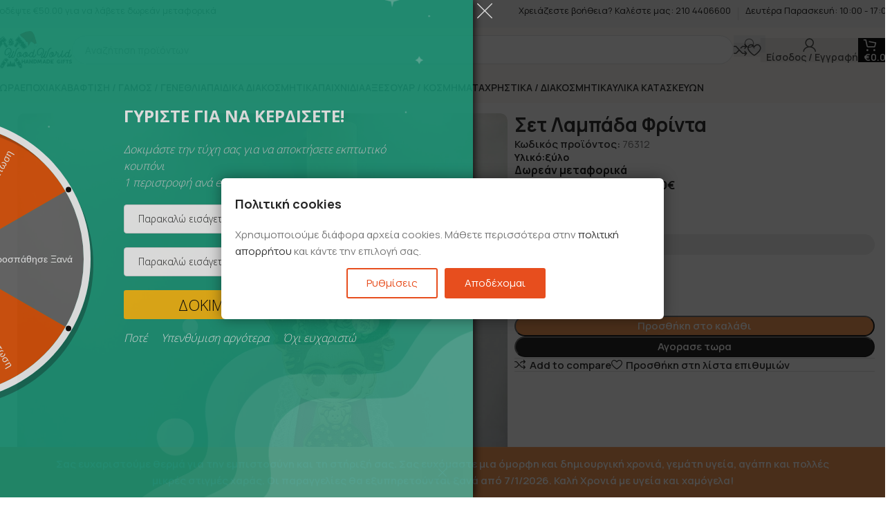

--- FILE ---
content_type: text/html; charset=UTF-8
request_url: https://woodworld.gr/product/set-labada-frida-kahlo/
body_size: 49616
content:
<!DOCTYPE html>
<html lang="el">
<head>
	<meta charset="UTF-8">
	<link rel="profile" href="https://gmpg.org/xfn/11">
	<link rel="pingback" href="https://woodworld.gr/xmlrpc.php">

	<script type="text/javascript" data-gtm-cookies-scripts>window.dataLayer = window.dataLayer || [];
function gtag(){dataLayer.push(arguments);}
gtag('consent', 'default', {"functionality_storage":"granted","security_storage":"granted","personalization_storage":"granted","necessary":"granted","analytics_storage":"granted","ad_user_data":"granted","ad_personalization":"granted","ad_storage":"granted"});

try {
  var consentPreferences = JSON.parse(localStorage.getItem('consent_preferences'));
  if (consentPreferences !== null) {
    gtag('consent', 'update', consentPreferences);
    dataLayer.push({
      event: 'consent_update',
      consent_state: consentPreferences
    });
  }
} catch (error) {}
</script>
<title>Σετ Λαμπάδα Φρίντα - Wood World</title>
<link data-rocket-preload as="style" href="https://fonts.googleapis.com/css?family=Open%20Sans%3A300%2C400%2C700%7CManrope%3A400%2C600%2C700%7CWork%20Sans%3A400%2C600%7CUrbanist%3A400%2C600%2C800&#038;display=swap" rel="preload">
<link href="https://fonts.googleapis.com/css?family=Open%20Sans%3A300%2C400%2C700%7CManrope%3A400%2C600%2C700%7CWork%20Sans%3A400%2C600%7CUrbanist%3A400%2C600%2C800&#038;display=swap" media="print" onload="this.media=&#039;all&#039;" rel="stylesheet">
<noscript><link rel="stylesheet" href="https://fonts.googleapis.com/css?family=Open%20Sans%3A300%2C400%2C700%7CManrope%3A400%2C600%2C700%7CWork%20Sans%3A400%2C600%7CUrbanist%3A400%2C600%2C800&#038;display=swap"></noscript>
<!-- Google Tag Manager -->
<script>(function(w,d,s,l,i){w[l]=w[l]||[];w[l].push({'gtm.start':
new Date().getTime(),event:'gtm.js'});var f=d.getElementsByTagName(s)[0],
j=d.createElement(s),dl=l!='dataLayer'?'&l='+l:'';j.async=true;j.src=
'https://stm.woodworld.gr/nnlfe.js?id='+i+dl;f.parentNode.insertBefore(j,f);
})(window,document,'script','dataLayer','GTM-W4DHST9C');</script>
<!-- End Google Tag Manager -->
<meta property="product:price:amount" content="20">
<meta property="product:price:currency" content="EUR">
<meta name="dc.title" content="Σετ Λαμπάδα Φρίντα - Wood World">
<meta name="dc.description" content="Εντυπωσιακό Σετ Λαμπάδα Φρίντα Kahlo με κουμπαρά και ξυστή αρωματική λαμπάδα, ύψους 30 cm. Ιδανικό για κάθε γιορτή!">
<meta name="dc.relation" content="https://woodworld.gr/product/set-labada-frida-kahlo/">
<meta name="dc.source" content="https://woodworld.gr/">
<meta name="dc.language" content="el">
<meta name="description" content="Εντυπωσιακό Σετ Λαμπάδα Φρίντα Kahlo με κουμπαρά και ξυστή αρωματική λαμπάδα, ύψους 30 cm. Ιδανικό για κάθε γιορτή!">
<meta property="article:published_time" content="2022-02-13T17:40:35+02:00">
<meta property="article:modified_time" content="2025-03-14T22:44:02+02:00">
<meta property="og:updated_time" content="2025-03-14T22:44:02+02:00">
<meta name="thumbnail" content="https://woodworld-dcn.b-cdn.net/wp-content/uploads/2022/02/IMG_20220212_190341-scaled-150x150.jpg">
<meta name="robots" content="index, follow, max-snippet:-1, max-image-preview:large, max-video-preview:-1">
<link rel="canonical" href="https://woodworld.gr/product/set-labada-frida-kahlo/">
<link rel='dns-prefetch' href='//cdn.jsdelivr.net' />
<link rel='dns-prefetch' href='//fonts.googleapis.com' />
<link rel='dns-prefetch' href='//woodworld-dcn.b-cdn.net' />
<link href='https://fonts.gstatic.com' crossorigin rel='preconnect' />
<link href='https://woodworld-dcn.b-cdn.net' rel='preconnect' />
<link rel="alternate" type="application/rss+xml" title="Ροή RSS &raquo; Wood World" href="https://woodworld.gr/feed/" />
<script type="application/ld+json">{"@context":"https:\/\/schema.org\/","@type":"Product","name":"\u03a3\u03b5\u03c4 \u039b\u03b1\u03bc\u03c0\u03ac\u03b4\u03b1 \u03a6\u03c1\u03af\u03bd\u03c4\u03b1","image":"https:\/\/woodworld.gr\/wp-content\/uploads\/2022\/02\/IMG_20220212_190341-scaled.jpg","description":"\u03a3\u03b5\u03c4 \u039b\u03b1\u03bc\u03c0\u03ac\u03b4\u03b1 Frida Kahlo \u03bc\u03b5 \u03ba\u03bf\u03c5\u03bc\u03c0\u03b1\u03c1\u03ac \u039b\u03b1\u03bc\u03c0\u03ac\u03b4\u03b1 \u03c0\u03bb\u03b1\u03ba\u03ad \u03be\u03c5\u03c3\u03c4\u03ae \u03b1\u03c1\u03c9\u03bc\u03b1\u03c4\u03b9\u03ba\u03ae \u038e\u03c8\u03bf\u03c2: 30 cm \u0392\u03b1\u03bc\u03bc\u03ad\u03bd\u03b7 \u03c3\u03c4\u03bf \u03c7\u03ad\u03c1\u03b9 *** \u03bf \u03c7\u03c1\u03c9\u03bc\u03b1\u03c4\u03b9\u03c3\u03bc\u03cc\u03c2 \u03c4\u03bf\u03c5 \u03ba\u03b5\u03c1\u03b9\u03bf\u03cd \u03b5\u03bd\u03b4\u03ad\u03c7\u03b5\u03c4\u03b1\u03b9 \u03bd\u03b1 \u03b4\u03b9\u03b1\u03c6\u03ad\u03c1\u03b5\u03b9 \u03bb\u03cc\u03b3\u03c9 \u03c4\u03b7\u03c2 \u03c7\u03b5\u03b9\u03c1\u03bf\u03c0\u03bf\u03af\u03b7\u03c4\u03b7\u03c2 \u03ba\u03b1\u03c4\u03b1\u03c3\u03ba\u03b5\u03c5\u03ae\u03c2 .","sku":"76312","brand":{"@type":"Brand","name":"Woodworld"},"review":{"@type":"Review","author":{"@type":"Person","name":"admin"}},"offers":{"@type":"Offer","url":"https:\/\/woodworld.gr\/product\/set-labada-frida-kahlo\/","priceCurrency":"EUR","price":"20","priceValidUntil":"2026-12-31","itemCondition":"NewCondition","availability":"https:\/\/schema.org\/InStock"}}</script>
<link rel="alternate" title="oEmbed (JSON)" type="application/json+oembed" href="https://woodworld.gr/wp-json/oembed/1.0/embed?url=https%3A%2F%2Fwoodworld.gr%2Fproduct%2Fset-labada-frida-kahlo%2F" />
<link rel="alternate" title="oEmbed (XML)" type="text/xml+oembed" href="https://woodworld.gr/wp-json/oembed/1.0/embed?url=https%3A%2F%2Fwoodworld.gr%2Fproduct%2Fset-labada-frida-kahlo%2F&#038;format=xml" />
<style id='wp-img-auto-sizes-contain-inline-css' type='text/css'>
img:is([sizes=auto i],[sizes^="auto," i]){contain-intrinsic-size:3000px 1500px}
/*# sourceURL=wp-img-auto-sizes-contain-inline-css */
</style>
<link data-minify="1" rel='stylesheet' id='themecomplete-fontawesome-css' href='https://woodworld-dcn.b-cdn.net/wp-content/cache/min/1/wp-content/plugins/woocommerce-tm-extra-product-options/assets/css/fontawesome.css?ver=1767009545' type='text/css' media='screen' />
<link data-minify="1" rel='stylesheet' id='themecomplete-animate-css' href='https://woodworld-dcn.b-cdn.net/wp-content/cache/min/1/wp-content/plugins/woocommerce-tm-extra-product-options/assets/css/animate.css?ver=1767009545' type='text/css' media='all' />
<link data-minify="1" rel='stylesheet' id='themecomplete-epo-css' href='https://woodworld-dcn.b-cdn.net/wp-content/cache/min/1/wp-content/plugins/woocommerce-tm-extra-product-options/assets/css/tm-epo.css?ver=1767009545' type='text/css' media='all' />
<link data-minify="1" rel='stylesheet' id='themecomplete-epo-smallscreen-css' href='https://woodworld-dcn.b-cdn.net/wp-content/cache/min/1/wp-content/plugins/woocommerce-tm-extra-product-options/assets/css/tm-epo-smallscreen.css?ver=1767009545' type='text/css' media='only screen and (max-width: 768px)' />
<style id='themecomplete-styles-header-inline-css' type='text/css'>
:root {--tcgaprow: 15px;--tcgapcolumn: 15px;}
/*# sourceURL=themecomplete-styles-header-inline-css */
</style>
<style id='wpseopress-local-business-style-inline-css' type='text/css'>
span.wp-block-wpseopress-local-business-field{margin-right:8px}

/*# sourceURL=https://woodworld.gr/wp-content/plugins/wp-seopress-pro/public/editor/blocks/local-business/style-index.css */
</style>
<style id='wpseopress-table-of-contents-style-inline-css' type='text/css'>
.wp-block-wpseopress-table-of-contents li.active>a{font-weight:bold}

/*# sourceURL=https://woodworld.gr/wp-content/plugins/wp-seopress-pro/public/editor/blocks/table-of-contents/style-index.css */
</style>
<link data-minify="1" rel='stylesheet' id='gtm-consent-mode-banner-woo-light-css' href='https://woodworld-dcn.b-cdn.net/wp-content/cache/min/1/wp-content/plugins/gtm-consent-mode-banner-woo/assets/light.css?ver=1767009545' type='text/css' media='all' />
<link data-minify="1" rel='stylesheet' id='wup-style-css' href='https://woodworld-dcn.b-cdn.net/wp-content/cache/min/1/wp-content/plugins/woocommerce-invoice-vat-plugin/includes/assets/css/style.css?ver=1767009545' type='text/css' media='all' />
<style id='woocommerce-inline-inline-css' type='text/css'>
.woocommerce form .form-row .required { visibility: visible; }
/*# sourceURL=woocommerce-inline-inline-css */
</style>

<link data-minify="1" rel='stylesheet' id='woocommerce-lucky-wheel-frontend-style-css' href='https://woodworld-dcn.b-cdn.net/wp-content/cache/min/1/wp-content/plugins/woo-lucky-wheel/css/woocommerce-lucky-wheel.min.css?ver=1767009545' type='text/css' media='all' />
<style id='woocommerce-lucky-wheel-frontend-style-inline-css' type='text/css'>
.wlwl_lucky_wheel_content {background-image:url("https://woodworld-dcn.b-cdn.net/wp-content/plugins/woo-lucky-wheel/images/2020.png");background-repeat: no-repeat;background-size:cover;background-position:center;background-color:#189a7a;color:#ffffff;}.wlwl_lucky_wheel_content .wheel_content_left{margin-left:0 !important;}.wlwl_lucky_wheel_content .wheel_content_right{width:48% !important;}.wlwl_wheel_icon{bottom:5px;right:5px;margin-right: -100%;}.wlwl_pointer:before{color:#f70707;}.wheel_content_right .wlwl_user_lucky .wlwl_spin_button{color:#000000;background-color:#ffbe10;}.wlwl_lucky_wheel_content .wheel-content-wrapper .wheel_content_right,.wlwl_lucky_wheel_content .wheel-content-wrapper .wheel_content_right input,.wlwl_lucky_wheel_content .wheel-content-wrapper .wheel_content_right span,.wlwl_lucky_wheel_content .wheel-content-wrapper .wheel_content_right a,.wlwl_lucky_wheel_content .wheel-content-wrapper .wheel_content_right .wlwl-frontend-result{font-family:"Open Sans" !important;}
/*# sourceURL=woocommerce-lucky-wheel-frontend-style-inline-css */
</style>
<link rel='stylesheet' id='elementor-frontend-css' href='https://woodworld-dcn.b-cdn.net/wp-content/uploads/elementor/css/custom-frontend.min.css?ver=1767009544' type='text/css' media='all' />
<link rel='stylesheet' id='widget-woocommerce-product-images-css' href='https://woodworld-dcn.b-cdn.net/wp-content/plugins/elementor-pro/assets/css/widget-woocommerce-product-images.min.css?ver=3.34.0' type='text/css' media='all' />
<link rel='stylesheet' id='widget-heading-css' href='https://woodworld-dcn.b-cdn.net/wp-content/plugins/elementor/assets/css/widget-heading.min.css?ver=3.34.0' type='text/css' media='all' />
<link rel='stylesheet' id='widget-icon-list-css' href='https://woodworld-dcn.b-cdn.net/wp-content/uploads/elementor/css/custom-widget-icon-list.min.css?ver=1767009544' type='text/css' media='all' />
<link rel='stylesheet' id='widget-progress-css' href='https://woodworld-dcn.b-cdn.net/wp-content/uploads/elementor/css/custom-widget-progress.min.css?ver=1767009544' type='text/css' media='all' />
<link rel='stylesheet' id='widget-divider-css' href='https://woodworld-dcn.b-cdn.net/wp-content/plugins/elementor/assets/css/widget-divider.min.css?ver=3.34.0' type='text/css' media='all' />
<link rel='stylesheet' id='widget-woocommerce-products-css' href='https://woodworld-dcn.b-cdn.net/wp-content/plugins/elementor-pro/assets/css/widget-woocommerce-products.min.css?ver=3.34.0' type='text/css' media='all' />
<link data-minify="1" rel='stylesheet' id='elementor-icons-css' href='https://woodworld-dcn.b-cdn.net/wp-content/cache/min/1/wp-content/plugins/elementor/assets/lib/eicons/css/elementor-icons.min.css?ver=1767009545' type='text/css' media='all' />
<link data-minify="1" rel='stylesheet' id='elementor-post-9-css' href='https://woodworld-dcn.b-cdn.net/wp-content/cache/min/1/wp-content/uploads/elementor/css/post-9.css?ver=1767009551' type='text/css' media='all' />
<link data-minify="1" rel='stylesheet' id='elementor-post-10854-css' href='https://woodworld-dcn.b-cdn.net/wp-content/cache/min/1/wp-content/uploads/elementor/css/post-10854.css?ver=1767009545' type='text/css' media='all' />
<link data-minify="1" rel='stylesheet' id='newsletter-css' href='https://woodworld-dcn.b-cdn.net/wp-content/cache/min/1/wp-content/plugins/newsletter/style.css?ver=1767009545' type='text/css' media='all' />
<link rel='stylesheet' id='wd-style-base-css' href='https://woodworld-dcn.b-cdn.net/wp-content/themes/woodmart/css/parts/base.min.css?ver=8.3.8' type='text/css' media='all' />
<link rel='stylesheet' id='wd-helpers-wpb-elem-css' href='https://woodworld-dcn.b-cdn.net/wp-content/themes/woodmart/css/parts/helpers-wpb-elem.min.css?ver=8.3.8' type='text/css' media='all' />
<link rel='stylesheet' id='wd-lazy-loading-css' href='https://woodworld-dcn.b-cdn.net/wp-content/themes/woodmart/css/parts/opt-lazy-load.min.css?ver=8.3.8' type='text/css' media='all' />
<link rel='stylesheet' id='wd-elementor-base-css' href='https://woodworld-dcn.b-cdn.net/wp-content/themes/woodmart/css/parts/int-elem-base.min.css?ver=8.3.8' type='text/css' media='all' />
<link rel='stylesheet' id='wd-elementor-pro-base-css' href='https://woodworld-dcn.b-cdn.net/wp-content/themes/woodmart/css/parts/int-elementor-pro.min.css?ver=8.3.8' type='text/css' media='all' />
<link rel='stylesheet' id='wd-int-wordfence-css' href='https://woodworld-dcn.b-cdn.net/wp-content/themes/woodmart/css/parts/int-wordfence.min.css?ver=8.3.8' type='text/css' media='all' />
<link rel='stylesheet' id='wd-woocommerce-base-css' href='https://woodworld-dcn.b-cdn.net/wp-content/themes/woodmart/css/parts/woocommerce-base.min.css?ver=8.3.8' type='text/css' media='all' />
<link rel='stylesheet' id='wd-mod-star-rating-css' href='https://woodworld-dcn.b-cdn.net/wp-content/themes/woodmart/css/parts/mod-star-rating.min.css?ver=8.3.8' type='text/css' media='all' />
<link rel='stylesheet' id='wd-woocommerce-block-notices-css' href='https://woodworld-dcn.b-cdn.net/wp-content/themes/woodmart/css/parts/woo-mod-block-notices.min.css?ver=8.3.8' type='text/css' media='all' />
<link rel='stylesheet' id='wd-woo-mod-quantity-css' href='https://woodworld-dcn.b-cdn.net/wp-content/themes/woodmart/css/parts/woo-mod-quantity.min.css?ver=8.3.8' type='text/css' media='all' />
<link rel='stylesheet' id='wd-woo-opt-free-progress-bar-css' href='https://woodworld-dcn.b-cdn.net/wp-content/themes/woodmart/css/parts/woo-opt-free-progress-bar.min.css?ver=8.3.8' type='text/css' media='all' />
<link rel='stylesheet' id='wd-woo-mod-progress-bar-css' href='https://woodworld-dcn.b-cdn.net/wp-content/themes/woodmart/css/parts/woo-mod-progress-bar.min.css?ver=8.3.8' type='text/css' media='all' />
<link rel='stylesheet' id='wd-woo-single-prod-el-base-css' href='https://woodworld-dcn.b-cdn.net/wp-content/themes/woodmart/css/parts/woo-single-prod-el-base.min.css?ver=8.3.8' type='text/css' media='all' />
<link rel='stylesheet' id='wd-woo-mod-stock-status-css' href='https://woodworld-dcn.b-cdn.net/wp-content/themes/woodmart/css/parts/woo-mod-stock-status.min.css?ver=8.3.8' type='text/css' media='all' />
<link rel='stylesheet' id='wd-woo-mod-shop-attributes-css' href='https://woodworld-dcn.b-cdn.net/wp-content/themes/woodmart/css/parts/woo-mod-shop-attributes.min.css?ver=8.3.8' type='text/css' media='all' />
<link rel='stylesheet' id='wd-opt-carousel-disable-css' href='https://woodworld-dcn.b-cdn.net/wp-content/themes/woodmart/css/parts/opt-carousel-disable.min.css?ver=8.3.8' type='text/css' media='all' />
<link rel='stylesheet' id='child-style-css' href='https://woodworld-dcn.b-cdn.net/wp-content/themes/woodmart-child/style.css?ver=8.3.8' type='text/css' media='all' />

<style id='themecomplete-extra-css-inline-css' type='text/css'>
div#tm-epo-totals {
    display: none;
}
/*# sourceURL=themecomplete-extra-css-inline-css */
</style>
<link rel='stylesheet' id='elementor-icons-shared-0-css' href='https://woodworld-dcn.b-cdn.net/wp-content/plugins/elementor/assets/lib/font-awesome/css/fontawesome.min.css?ver=5.15.3' type='text/css' media='all' />
<link data-minify="1" rel='stylesheet' id='elementor-icons-fa-solid-css' href='https://woodworld-dcn.b-cdn.net/wp-content/cache/min/1/wp-content/plugins/elementor/assets/lib/font-awesome/css/solid.min.css?ver=1767009545' type='text/css' media='all' />
<script type="text/javascript" src="https://woodworld-dcn.b-cdn.net/wp-includes/js/jquery/jquery.min.js?ver=3.7.1" id="jquery-core-js"></script>
<script type="text/javascript" src="https://woodworld-dcn.b-cdn.net/wp-content/plugins/gtm-consent-mode-banner-woo/assets/cb.js?ver=1.2.1" id="gtm-consent-mode-banner-woo-cb-js"></script>
<script type="text/javascript" src="https://woodworld-dcn.b-cdn.net/wp-content/plugins/woocommerce/assets/js/jquery-blockui/jquery.blockUI.min.js?ver=2.7.0-wc.10.4.3" id="wc-jquery-blockui-js" data-wp-strategy="defer"></script>
<script type="text/javascript" id="wc-add-to-cart-js-extra">
/* <![CDATA[ */
var wc_add_to_cart_params = {"ajax_url":"/wp-admin/admin-ajax.php","wc_ajax_url":"/?wc-ajax=%%endpoint%%","i18n_view_cart":"\u039a\u03b1\u03bb\u03ac\u03b8\u03b9","cart_url":"https://woodworld.gr/cart/","is_cart":"","cart_redirect_after_add":"no"};
//# sourceURL=wc-add-to-cart-js-extra
/* ]]> */
</script>
<script type="text/javascript" src="https://woodworld-dcn.b-cdn.net/wp-content/plugins/woocommerce/assets/js/frontend/add-to-cart.min.js?ver=10.4.3" id="wc-add-to-cart-js" defer="defer" data-wp-strategy="defer"></script>
<script type="text/javascript" src="https://woodworld-dcn.b-cdn.net/wp-content/plugins/woocommerce/assets/js/zoom/jquery.zoom.min.js?ver=1.7.21-wc.10.4.3" id="wc-zoom-js" defer="defer" data-wp-strategy="defer"></script>
<script type="text/javascript" id="wc-single-product-js-extra">
/* <![CDATA[ */
var wc_single_product_params = {"i18n_required_rating_text":"\u03a0\u03b1\u03c1\u03b1\u03ba\u03b1\u03bb\u03bf\u03cd\u03bc\u03b5, \u03b5\u03c0\u03b9\u03bb\u03ad\u03be\u03c4\u03b5 \u03bc\u03af\u03b1 \u03b2\u03b1\u03b8\u03bc\u03bf\u03bb\u03bf\u03b3\u03af\u03b1","i18n_rating_options":["1 \u03b1\u03c0\u03cc 5 \u03b1\u03c3\u03c4\u03ad\u03c1\u03b9\u03b1","2 \u03b1\u03c0\u03cc 5 \u03b1\u03c3\u03c4\u03ad\u03c1\u03b9\u03b1","3 \u03b1\u03c0\u03cc 5 \u03b1\u03c3\u03c4\u03ad\u03c1\u03b9\u03b1","4 \u03b1\u03c0\u03cc 5 \u03b1\u03c3\u03c4\u03ad\u03c1\u03b9\u03b1","5 \u03b1\u03c0\u03cc 5 \u03b1\u03c3\u03c4\u03ad\u03c1\u03b9\u03b1"],"i18n_product_gallery_trigger_text":"View full-screen image gallery","review_rating_required":"yes","flexslider":{"rtl":false,"animation":"slide","smoothHeight":true,"directionNav":false,"controlNav":"thumbnails","slideshow":false,"animationSpeed":500,"animationLoop":false,"allowOneSlide":false},"zoom_enabled":"","zoom_options":[],"photoswipe_enabled":"","photoswipe_options":{"shareEl":false,"closeOnScroll":false,"history":false,"hideAnimationDuration":0,"showAnimationDuration":0},"flexslider_enabled":""};
//# sourceURL=wc-single-product-js-extra
/* ]]> */
</script>
<script type="text/javascript" src="https://woodworld-dcn.b-cdn.net/wp-content/plugins/woocommerce/assets/js/frontend/single-product.min.js?ver=10.4.3" id="wc-single-product-js" defer="defer" data-wp-strategy="defer"></script>
<script type="text/javascript" src="https://woodworld-dcn.b-cdn.net/wp-content/plugins/woocommerce/assets/js/js-cookie/js.cookie.min.js?ver=2.1.4-wc.10.4.3" id="wc-js-cookie-js" data-wp-strategy="defer"></script>
<script type="text/javascript" id="woocommerce-js-extra">
/* <![CDATA[ */
var woocommerce_params = {"ajax_url":"/wp-admin/admin-ajax.php","wc_ajax_url":"/?wc-ajax=%%endpoint%%","i18n_password_show":"\u0395\u03bc\u03c6\u03ac\u03bd\u03b9\u03c3\u03b7 \u03c3\u03c5\u03bd\u03b8\u03b7\u03bc\u03b1\u03c4\u03b9\u03ba\u03bf\u03cd","i18n_password_hide":"\u0391\u03c0\u03cc\u03ba\u03c1\u03c5\u03c8\u03b7 \u03c3\u03c5\u03bd\u03b8\u03b7\u03bc\u03b1\u03c4\u03b9\u03ba\u03bf\u03cd"};
//# sourceURL=woocommerce-js-extra
/* ]]> */
</script>
<script type="text/javascript" src="https://woodworld-dcn.b-cdn.net/wp-content/plugins/woocommerce/assets/js/frontend/woocommerce.min.js?ver=10.4.3" id="woocommerce-js" data-wp-strategy="defer"></script>
<script type="text/javascript" src="https://woodworld-dcn.b-cdn.net/wp-content/plugins/gtm-ecommerce-woo-pro/assets/gtm-ecommerce-woo-pro.js?ver=1.13.4" id="gtm-ecommerce-woo-pro-js"></script>
<script type="text/javascript" id="woocommerce-lucky-wheel-frontend-javascript-js-extra">
/* <![CDATA[ */
var _wlwl_get_email_params = {"ajaxurl":"https://woodworld.gr/wp-admin/admin-ajax.php?action=wlwl_get_email","pointer_position":"center","wheel_dot_color":"#000000","wheel_border_color":"#ffffff","wheel_center_color":"#ffffff","gdpr":"","gdpr_warning":"Please agree with our term and condition.","position":"bottom-right","show_again":"24","show_again_unit":"h","intent":"show_wheel","hide_popup":"","slice_text_color":"#ffffff","bg_color":["#686868","#e65100","#ffb74d","#fb8c00","#594830","#e65100"],"label":["\u03a0\u03c1\u03bf\u03c3\u03c0\u03ac\u03b8\u03b7\u03c3\u03b5 \u039e\u03b1\u03bd\u03ac","5% \u0388\u03ba\u03c0\u03c4\u03c9\u03c3\u03b7","8% \u0388\u03ba\u03c0\u03c4\u03c9\u03c3\u03b7","10% \u0388\u03ba\u03c0\u03c4\u03c9\u03c3\u03b7","20% \u0388\u03ba\u03c0\u03c4\u03c9\u03c3\u03b7","15% \u0388\u03ba\u03c0\u03c4\u03c9\u03c3\u03b7"],"coupon_type":["non","percent","percent","percent","percent","percent"],"spinning_time":"8","wheel_speed":"5","wheel_size":"100","font_size":"100","auto_close":"0","show_wheel":"1","time_if_close":"86400","empty_email_warning":"*\u03a0\u03b1\u03c1\u03b1\u03ba\u03b1\u03bb\u03ce \u03b5\u03b9\u03c3\u03ac\u03b3\u03b5\u03c4\u03b5 \u03c4\u03bf email \u03c3\u03b1\u03c2","invalid_email_warning":"*Please enter a valid email address","limit_time_warning":"You can only spin 1 time every 24 hours","custom_field_name_enable":"1","custom_field_name_enable_mobile":"1","custom_field_name_required":"","custom_field_name_message":"Name is required!","show_full_wheel":"on","wlwl_mobile_enable":"1"};
//# sourceURL=woocommerce-lucky-wheel-frontend-javascript-js-extra
/* ]]> */
</script>
<script type="text/javascript" src="https://woodworld-dcn.b-cdn.net/wp-content/plugins/woo-lucky-wheel/js/woocommerce-lucky-wheel.min.js?ver=1.1.14" id="woocommerce-lucky-wheel-frontend-javascript-js"></script>
<script type="text/javascript" src="https://woodworld-dcn.b-cdn.net/wp-content/themes/woodmart/js/libs/device.min.js?ver=8.3.8" id="wd-device-library-js"></script>
<script type="text/javascript" src="https://woodworld-dcn.b-cdn.net/wp-content/themes/woodmart/js/scripts/global/scrollBar.min.js?ver=8.3.8" id="wd-scrollbar-js"></script>
<script type="text/javascript" id="wc_additional_fees_script-js-extra">
/* <![CDATA[ */
var add_fee_vars = {"add_fee_ajaxurl":"https://woodworld.gr/wp-admin/admin-ajax.php","add_fee_nonce":"cae284c1c3","add_fee_loader":"https://woodworld.gr/wp-content/plugins/woocommerce-additional-fees/images/loading.gif","alert_ajax_error":"An internal server error occured in processing a request. Please try again or contact us. Thank you. "};
//# sourceURL=wc_additional_fees_script-js-extra
/* ]]> */
</script>
<script type="text/javascript" src="https://woodworld-dcn.b-cdn.net/wp-content/plugins/woocommerce-additional-fees/js/wc_additional_fees.js?ver=6.9" id="wc_additional_fees_script-js"></script>
<link rel="https://api.w.org/" href="https://woodworld.gr/wp-json/" /><link rel="alternate" title="JSON" type="application/json" href="https://woodworld.gr/wp-json/wp/v2/product/8884" /><link rel="EditURI" type="application/rsd+xml" title="RSD" href="https://woodworld.gr/xmlrpc.php?rsd" />
<meta name="generator" content="WordPress 6.9" />
<link rel='shortlink' href='https://woodworld.gr/?p=8884' />
<!-- Google site verification - Google for WooCommerce -->
<meta name="google-site-verification" content="YDslirVLTWfNTTdEkQoi08UKS2ya8B9y4C0ljJK3r04" />
					<meta name="viewport" content="width=device-width, initial-scale=1.0, maximum-scale=1.0, user-scalable=no">
										<noscript><style>.woocommerce-product-gallery{ opacity: 1 !important; }</style></noscript>
	<meta name="generator" content="Elementor 3.34.0; features: additional_custom_breakpoints; settings: css_print_method-external, google_font-enabled, font_display-auto">
			<style>
				.e-con.e-parent:nth-of-type(n+4):not(.e-lazyloaded):not(.e-no-lazyload),
				.e-con.e-parent:nth-of-type(n+4):not(.e-lazyloaded):not(.e-no-lazyload) * {
					background-image: none !important;
				}
				@media screen and (max-height: 1024px) {
					.e-con.e-parent:nth-of-type(n+3):not(.e-lazyloaded):not(.e-no-lazyload),
					.e-con.e-parent:nth-of-type(n+3):not(.e-lazyloaded):not(.e-no-lazyload) * {
						background-image: none !important;
					}
				}
				@media screen and (max-height: 640px) {
					.e-con.e-parent:nth-of-type(n+2):not(.e-lazyloaded):not(.e-no-lazyload),
					.e-con.e-parent:nth-of-type(n+2):not(.e-lazyloaded):not(.e-no-lazyload) * {
						background-image: none !important;
					}
				}
			</style>
			<style>.breadcrumb {list-style:none;margin:0;padding-inline-start:0;}.breadcrumb li {margin:0;display:inline-block;position:relative;}.breadcrumb li::after{content:' > ';margin-left:5px;margin-right:5px;}.breadcrumb li:last-child::after{display:none}</style><link rel="icon" href="https://woodworld-dcn.b-cdn.net/wp-content/uploads/2018/08/cropped-137265279_114620763845684_5129051056620218951_o-32x32.png" sizes="32x32" />
<link rel="icon" href="https://woodworld-dcn.b-cdn.net/wp-content/uploads/2018/08/cropped-137265279_114620763845684_5129051056620218951_o-192x192.png" sizes="192x192" />
<link rel="apple-touch-icon" href="https://woodworld-dcn.b-cdn.net/wp-content/uploads/2018/08/cropped-137265279_114620763845684_5129051056620218951_o-180x180.png" />
<meta name="msapplication-TileImage" content="https://woodworld-dcn.b-cdn.net/wp-content/uploads/2018/08/cropped-137265279_114620763845684_5129051056620218951_o-270x270.png" />
		<style type="text/css" id="wp-custom-css">
			
span.optional {
    display: none;
    visibility: hidden;
}		</style>
		<style>
		
		</style><script class="tm-hidden" type="text/template" id="tmpl-tc-cart-options-popup">
	<div class='header'>
		<h3>{{{ data.title }}}</h3>
	</div>
	<div id='{{{ data.id }}}' class='float-editbox'>{{{ data.html }}}</div>
	<div class='footer'>
		<div class='inner'>
			<span class='tm-button button button-secondary button-large floatbox-cancel'>{{{ data.close }}}</span>
		</div>
	</div>
</script>
<script class="tm-hidden" type="text/template" id="tmpl-tc-lightbox">
	<div class="tc-lightbox-wrap">
		<span class="tc-lightbox-button tcfa tcfa-search tc-transition tcinit"></span>
	</div>
</script>
<script class="tm-hidden" type="text/template" id="tmpl-tc-lightbox-zoom">
	<span class="tc-lightbox-button-close tcfa tcfa-times"></span>
	{{{ data.img }}}
</script>
<script class="tm-hidden" type="text/template" id="tmpl-tc-final-totals">
	<dl class="tm-extra-product-options-totals tm-custom-price-totals">
		<# if (data.show_unit_price==true){ #>		<dt class="tm-unit-price">{{{ data.unit_price }}}</dt>
		<dd class="tm-unit-price">
		{{{ data.totals_box_before_unit_price }}}<span class="price amount options">{{{ data.formatted_unit_price }}}</span>{{{ data.totals_box_after_unit_price }}}
		</dd>		<# } #>
		<# if (data.show_options_vat==true){ #>		<dt class="tm-vat-options-totals">{{{ data.options_vat_total }}}</dt>
		<dd class="tm-vat-options-totals">
		{{{ data.totals_box_before_vat_options_totals_price }}}<span class="price amount options">{{{ data.formatted_vat_options_total }}}</span>{{{ data.totals_box_after_vat_options_totals_price }}}
		</dd>		<# } #>
		<# if (data.show_options_total==true){ #>		<dt class="tm-options-totals">{{{ data.options_total }}}</dt>
		<dd class="tm-options-totals">
		{{{ data.totals_box_before_options_totals_price }}}<span class="price amount options">{{{ data.formatted_options_total }}}</span>{{{ data.totals_box_after_options_totals_price }}}
		</dd>		<# } #>
		<# if (data.show_fees_total==true){ #>		<dt class="tm-fee-totals">{{{ data.fees_total }}}</dt>
		<dd class="tm-fee-totals">
		{{{ data.totals_box_before_fee_totals_price }}}<span class="price amount fees">{{{ data.formatted_fees_total }}}</span>{{{ data.totals_box_after_fee_totals_price }}}
		</dd>		<# } #>
		<# if (data.show_extra_fee==true){ #>		<dt class="tm-extra-fee">{{{ data.extra_fee }}}</dt>
		<dd class="tm-extra-fee">
		{{{ data.totals_box_before_extra_fee_price }}}<span class="price amount options extra-fee">{{{ data.formatted_extra_fee }}}</span>{{{ data.totals_box_after_extra_fee_price }}}
		</dd>		<# } #>
		<# if (data.show_final_total==true){ #>		<dt class="tm-final-totals">{{{ data.final_total }}}</dt>
		<dd class="tm-final-totals">
		{{{ data.totals_box_before_final_totals_price }}}<span class="price amount final">{{{ data.formatted_final_total }}}</span>{{{ data.totals_box_after_final_totals_price }}}
		</dd>		<# } #>
			</dl>
</script>
<script class="tm-hidden" type="text/template" id="tmpl-tc-plain-price">
	{{{ data.price }}}
</script>
<script class="tm-hidden" type="text/template" id="tmpl-tc-suffix">
	</script>
<script class="tm-hidden" type="text/template" id="tmpl-tc-main-suffix">
	 &lt;small&gt;&lt;/small&gt;</script>
<script class="tm-hidden" type="text/template" id="tmpl-tc-price">
	&lt;span class=&quot;woocommerce-Price-amount amount&quot;&gt;&lt;bdi&gt;&lt;span class=&quot;woocommerce-Price-currencySymbol&quot;&gt;&euro;&lt;/span&gt;{{{ data.price }}}&lt;/bdi&gt;&lt;/span&gt;</script>
<script class="tm-hidden" type="text/template" id="tmpl-tc-price-m">
	&lt;span class=&quot;woocommerce-Price-amount amount&quot;&gt;&lt;bdi&gt;-&lt;span class=&quot;woocommerce-Price-currencySymbol&quot;&gt;&euro;&lt;/span&gt;{{{ data.price }}}&lt;/bdi&gt;&lt;/span&gt;</script>
<script class="tm-hidden" type="text/template" id="tmpl-tc-sale-price">
	&lt;del aria-hidden=&quot;true&quot;&gt;&lt;span class=&quot;woocommerce-Price-amount amount&quot;&gt;&lt;bdi&gt;&lt;span class=&quot;woocommerce-Price-currencySymbol&quot;&gt;&euro;&lt;/span&gt;{{{ data.price }}}&lt;/bdi&gt;&lt;/span&gt;&lt;/del&gt; &lt;span class=&quot;screen-reader-text&quot;&gt;Original price was: &euro;{{{ data.price }}}.&lt;/span&gt;&lt;ins aria-hidden=&quot;true&quot;&gt;&lt;span class=&quot;woocommerce-Price-amount amount&quot;&gt;&lt;bdi&gt;&lt;span class=&quot;woocommerce-Price-currencySymbol&quot;&gt;&euro;&lt;/span&gt;{{{ data.sale_price }}}&lt;/bdi&gt;&lt;/span&gt;&lt;/ins&gt;&lt;span class=&quot;screen-reader-text&quot;&gt;Η τρέχουσα τιμή είναι: &euro;{{{ data.sale_price }}}.&lt;/span&gt;</script>
<script class="tm-hidden" type="text/template" id="tmpl-tc-sale-price-m10">
	&lt;del aria-hidden=&quot;true&quot;&gt;&lt;span class=&quot;woocommerce-Price-amount amount&quot;&gt;&lt;bdi&gt;-&lt;span class=&quot;woocommerce-Price-currencySymbol&quot;&gt;&euro;&lt;/span&gt;{{{ data.price }}}&lt;/bdi&gt;&lt;/span&gt;&lt;/del&gt; &lt;span class=&quot;screen-reader-text&quot;&gt;Original price was: -&euro;{{{ data.price }}}.&lt;/span&gt;&lt;ins aria-hidden=&quot;true&quot;&gt;&lt;span class=&quot;woocommerce-Price-amount amount&quot;&gt;&lt;bdi&gt;&lt;span class=&quot;woocommerce-Price-currencySymbol&quot;&gt;&euro;&lt;/span&gt;{{{ data.sale_price }}}&lt;/bdi&gt;&lt;/span&gt;&lt;/ins&gt;&lt;span class=&quot;screen-reader-text&quot;&gt;Η τρέχουσα τιμή είναι: &euro;{{{ data.sale_price }}}.&lt;/span&gt;</script>
<script class="tm-hidden" type="text/template" id="tmpl-tc-sale-price-m01">
	&lt;del aria-hidden=&quot;true&quot;&gt;&lt;span class=&quot;woocommerce-Price-amount amount&quot;&gt;&lt;bdi&gt;&lt;span class=&quot;woocommerce-Price-currencySymbol&quot;&gt;&euro;&lt;/span&gt;{{{ data.price }}}&lt;/bdi&gt;&lt;/span&gt;&lt;/del&gt; &lt;span class=&quot;screen-reader-text&quot;&gt;Original price was: &euro;{{{ data.price }}}.&lt;/span&gt;&lt;ins aria-hidden=&quot;true&quot;&gt;&lt;span class=&quot;woocommerce-Price-amount amount&quot;&gt;&lt;bdi&gt;-&lt;span class=&quot;woocommerce-Price-currencySymbol&quot;&gt;&euro;&lt;/span&gt;{{{ data.sale_price }}}&lt;/bdi&gt;&lt;/span&gt;&lt;/ins&gt;&lt;span class=&quot;screen-reader-text&quot;&gt;Η τρέχουσα τιμή είναι: -&euro;{{{ data.sale_price }}}.&lt;/span&gt;</script>
<script class="tm-hidden" type="text/template" id="tmpl-tc-sale-price-m11">
	&lt;del aria-hidden=&quot;true&quot;&gt;&lt;span class=&quot;woocommerce-Price-amount amount&quot;&gt;&lt;bdi&gt;-&lt;span class=&quot;woocommerce-Price-currencySymbol&quot;&gt;&euro;&lt;/span&gt;{{{ data.price }}}&lt;/bdi&gt;&lt;/span&gt;&lt;/del&gt; &lt;span class=&quot;screen-reader-text&quot;&gt;Original price was: -&euro;{{{ data.price }}}.&lt;/span&gt;&lt;ins aria-hidden=&quot;true&quot;&gt;&lt;span class=&quot;woocommerce-Price-amount amount&quot;&gt;&lt;bdi&gt;-&lt;span class=&quot;woocommerce-Price-currencySymbol&quot;&gt;&euro;&lt;/span&gt;{{{ data.sale_price }}}&lt;/bdi&gt;&lt;/span&gt;&lt;/ins&gt;&lt;span class=&quot;screen-reader-text&quot;&gt;Η τρέχουσα τιμή είναι: -&euro;{{{ data.sale_price }}}.&lt;/span&gt;</script>
<script class="tm-hidden" type="text/template" id="tmpl-tc-section-pop-link">
	<div id="tm-section-pop-up" class="floatbox fl-overlay tm-section-pop-up single">
	<div class="tm-extra-product-options flasho tc-wrapper tm-animated appear">
		<div class='header'><h3>{{{ data.title }}}</h3></div>
		<div class="float-editbox" id="tc-floatbox-content"></div>
		<div class='footer'>
			<div class='inner'>
				<span class='tm-button button button-secondary button-large floatbox-cancel'>{{{ data.close }}}</span>
			</div>
		</div>
	</div>
	</div>
</script>
<script class="tm-hidden" type="text/template" id="tmpl-tc-floating-box-nks"><# if (data.values.length) {#>
	{{{ data.html_before }}}
	<div class="tc-row tm-fb-labels">
		<span class="tc-cell tcwidth tcwidth-25 tm-fb-title">{{{ data.option_label }}}</span>
		<span class="tc-cell tcwidth tcwidth-25 tm-fb-value">{{{ data.option_value }}}</span>
		<span class="tc-cell tcwidth tcwidth-25 tm-fb-quantity">{{{ data.option_qty }}}</span>
		<span class="tc-cell tcwidth tcwidth-25 tm-fb-price">{{{ data.option_price }}}</span>
	</div>
	<# for (var i = 0; i < data.values.length; i++) { #>
		<# if (data.values[i].label_show=='' || data.values[i].value_show=='') {#>
	<div class="tc-row tm-fb-data">
			<# if (data.values[i].label_show=='') {#>
		<span class="tc-cell tcwidth tcwidth-25 tm-fb-title">{{{ data.values[i].title }}}</span>
			<# } #>
			<# if (data.values[i].value_show=='') {#>
		<span class="tc-cell tcwidth tcwidth-25 tm-fb-value">{{{ data.values[i].value }}}</span>
			<# } #>
		<span class="tc-cell tcwidth tcwidth-25 tm-fb-quantity">{{{ data.values[i].quantity }}}</span>
		<span class="tc-cell tcwidth tcwidth-25 tm-fb-price">{{{ data.values[i].price }}}</span>
	</div>
		<# } #>
	<# } #>
	{{{ data.html_after }}}
	<# }#>
	{{{ data.totals }}}</script>
<script class="tm-hidden" type="text/template" id="tmpl-tc-floating-box"><# if (data.values.length) {#>
	{{{ data.html_before }}}
	<dl class="tm-fb">
		<# for (var i = 0; i < data.values.length; i++) { #>
			<# if (data.values[i].label_show=='') {#>
		<dt class="tm-fb-title">{{{ data.values[i].title }}}</dt>
			<# } #>
			<# if (data.values[i].value_show=='') {#>
		<dd class="tm-fb-value">{{{ data.values[i].value }}}<# if (data.values[i].quantity > 1) {#><span class="tm-fb-quantity"> &times; {{{ data.values[i].quantity }}}</span><#}#></dd>
			<# } #>
		<# } #>
	</dl>
	{{{ data.html_after }}}
	<# }#>{{{ data.totals }}}</script>
<script class="tm-hidden" type="text/template" id="tmpl-tc-chars-remanining">
	<span class="tc-chars">
		<span class="tc-chars-remanining">{{{ data.maxlength }}}</span>
		<span class="tc-remaining"> {{{ data.characters_remaining }}}</span>
	</span>
</script>
<script class="tm-hidden" type="text/template" id="tmpl-tc-formatted-price">{{{ data.before_price_text }}}<# if (data.customer_price_format_wrap_start) {#>
	{{{ data.customer_price_format_wrap_start }}}
	<# } #>&lt;span class=&quot;woocommerce-Price-amount amount&quot;&gt;&lt;bdi&gt;&lt;span class=&quot;woocommerce-Price-currencySymbol&quot;&gt;&euro;&lt;/span&gt;{{{ data.price }}}&lt;/bdi&gt;&lt;/span&gt;<# if (data.customer_price_format_wrap_end) {#>
	{{{ data.customer_price_format_wrap_end }}}
	<# } #>{{{ data.after_price_text }}}</script>
<script class="tm-hidden" type="text/template" id="tmpl-tc-formatted-sale-price">{{{ data.before_price_text }}}<# if (data.customer_price_format_wrap_start) {#>
	{{{ data.customer_price_format_wrap_start }}}
	<# } #>&lt;del aria-hidden=&quot;true&quot;&gt;&lt;span class=&quot;woocommerce-Price-amount amount&quot;&gt;&lt;bdi&gt;&lt;span class=&quot;woocommerce-Price-currencySymbol&quot;&gt;&euro;&lt;/span&gt;{{{ data.price }}}&lt;/bdi&gt;&lt;/span&gt;&lt;/del&gt; &lt;span class=&quot;screen-reader-text&quot;&gt;Original price was: &euro;{{{ data.price }}}.&lt;/span&gt;&lt;ins aria-hidden=&quot;true&quot;&gt;&lt;span class=&quot;woocommerce-Price-amount amount&quot;&gt;&lt;bdi&gt;&lt;span class=&quot;woocommerce-Price-currencySymbol&quot;&gt;&euro;&lt;/span&gt;{{{ data.sale_price }}}&lt;/bdi&gt;&lt;/span&gt;&lt;/ins&gt;&lt;span class=&quot;screen-reader-text&quot;&gt;Η τρέχουσα τιμή είναι: &euro;{{{ data.sale_price }}}.&lt;/span&gt;<# if (data.customer_price_format_wrap_end) {#>
	{{{ data.customer_price_format_wrap_end }}}
	<# } #>{{{ data.after_price_text }}}</script>
<script class="tm-hidden" type="text/template" id="tmpl-tc-upload-messages">
	<div class="header">
		<h3>{{{ data.title }}}</h3>
	</div>
	<div class="float-editbox" id="tc-floatbox-content">
		<div class="tc-upload-messages">
			<div class="tc-upload-message">{{{ data.message }}}</div>
			<# for (var id in data.files) {
				if (data.files.hasOwnProperty(id)) {#>
					<# for (var i in id) {
						if (data.files[id].hasOwnProperty(i)) {#>
						<div class="tc-upload-files">{{{ data.files[id][i] }}}</div>
						<# }
					}#>
				<# }
			}#>
		</div>
	</div>
	<div class="footer">
		<div class="inner">&nbsp;</div>
	</div>
</script>
			<style id="wd-style-header_937146-css" data-type="wd-style-header_937146">
				:root{
	--wd-top-bar-h: 40px;
	--wd-top-bar-sm-h: .00001px;
	--wd-top-bar-sticky-h: .00001px;
	--wd-top-bar-brd-w: .00001px;

	--wd-header-general-h: 64px;
	--wd-header-general-sm-h: 50px;
	--wd-header-general-sticky-h: 60px;
	--wd-header-general-brd-w: .00001px;

	--wd-header-bottom-h: 45px;
	--wd-header-bottom-sm-h: .00001px;
	--wd-header-bottom-sticky-h: 45px;
	--wd-header-bottom-brd-w: .00001px;

	--wd-header-clone-h: .00001px;

	--wd-header-brd-w: calc(var(--wd-top-bar-brd-w) + var(--wd-header-general-brd-w) + var(--wd-header-bottom-brd-w));
	--wd-header-h: calc(var(--wd-top-bar-h) + var(--wd-header-general-h) + var(--wd-header-bottom-h) + var(--wd-header-brd-w));
	--wd-header-sticky-h: calc(var(--wd-top-bar-sticky-h) + var(--wd-header-general-sticky-h) + var(--wd-header-bottom-sticky-h) + var(--wd-header-clone-h) + var(--wd-header-brd-w));
	--wd-header-sm-h: calc(var(--wd-top-bar-sm-h) + var(--wd-header-general-sm-h) + var(--wd-header-bottom-sm-h) + var(--wd-header-brd-w));
}

.whb-top-bar .wd-dropdown {
	margin-top: -1px;
}

.whb-top-bar .wd-dropdown:after {
	height: 10px;
}


.whb-sticked .whb-general-header .wd-dropdown:not(.sub-sub-menu) {
	margin-top: 9px;
}

.whb-sticked .whb-general-header .wd-dropdown:not(.sub-sub-menu):after {
	height: 20px;
}




.whb-header-bottom .wd-dropdown {
	margin-top: 1.5px;
}

.whb-header-bottom .wd-dropdown:after {
	height: 12.5px;
}

.whb-sticked .whb-header-bottom .wd-dropdown:not(.sub-sub-menu) {
	margin-top: 1.5px;
}

.whb-sticked .whb-header-bottom .wd-dropdown:not(.sub-sub-menu):after {
	height: 12.5px;
}


		
.whb-wy5ec3tdxhrsfvy2k2wl.info-box-wrapper div.wd-info-box {
	--ib-icon-sp: 10px;
}
.whb-wy5ec3tdxhrsfvy2k2wl .info-box-title {
	color: rgba(36, 36, 36, 1);
	font-weight: 400;
}
.whb-wy5ec3tdxhrsfvy2k2wl .wd-info-box .info-box-title {
	font-size: 13px;
}
.whb-30fubq3nvq576dnig92g.info-box-wrapper div.wd-info-box {
	--ib-icon-sp: 10px;
}
.whb-30fubq3nvq576dnig92g .info-box-title {
	color: rgba(36, 36, 36, 1);
	font-weight: 400;
}
.whb-30fubq3nvq576dnig92g .wd-info-box .info-box-title {
	font-size: 13px;
}
.whb-cnp9n8j9vd9piydx94j5.info-box-wrapper div.wd-info-box {
	--ib-icon-sp: 10px;
}
.whb-cnp9n8j9vd9piydx94j5 .info-box-title {
	color: rgba(36, 36, 36, 1);
	font-weight: 400;
}
.whb-cnp9n8j9vd9piydx94j5 .wd-info-box .info-box-title {
	font-size: 13px;
}
.whb-top-bar {
	background-color: rgba(16, 16, 16, 0.05);
}

.whb-3dr2urezpqgndfjlfa22 form.searchform {
	--wd-form-height: 42px;
}
.whb-row .whb-tu39rl1tsd8wpcxl7lnl.wd-tools-element .wd-tools-inner, .whb-row .whb-tu39rl1tsd8wpcxl7lnl.wd-tools-element > a > .wd-tools-icon {
	color: rgba(16, 16, 16, 0.7);
	background-color: rgba(16, 16, 16, 0.05);
}
.whb-row .whb-tu39rl1tsd8wpcxl7lnl.wd-tools-element:hover .wd-tools-inner, .whb-row .whb-tu39rl1tsd8wpcxl7lnl.wd-tools-element:hover > a > .wd-tools-icon {
	color: rgba(16, 16, 16, 0.5);
}
.whb-row .whb-itc82qyu9f3s0tscappq.wd-tools-element .wd-tools-inner, .whb-row .whb-itc82qyu9f3s0tscappq.wd-tools-element > a > .wd-tools-icon {
	color: rgba(16, 16, 16, 0.7);
	background-color: rgba(16, 16, 16, 0.05);
}
.whb-row .whb-itc82qyu9f3s0tscappq.wd-tools-element:hover .wd-tools-inner, .whb-row .whb-itc82qyu9f3s0tscappq.wd-tools-element:hover > a > .wd-tools-icon {
	color: rgba(16, 16, 16, 0.5);
}
.whb-row .whb-d3rr7l2o7d965a6qvawk.wd-tools-element .wd-tools-inner, .whb-row .whb-d3rr7l2o7d965a6qvawk.wd-tools-element > a > .wd-tools-icon {
	color: rgba(16, 16, 16, 0.7);
	background-color: rgba(16, 16, 16, 0.05);
}
.whb-row .whb-d3rr7l2o7d965a6qvawk.wd-tools-element:hover .wd-tools-inner, .whb-row .whb-d3rr7l2o7d965a6qvawk.wd-tools-element:hover > a > .wd-tools-icon {
	color: rgba(16, 16, 16, 0.5);
}
.whb-row .whb-1tzj5wztzw6bwmvl2bt8.wd-tools-element .wd-tools-inner, .whb-row .whb-1tzj5wztzw6bwmvl2bt8.wd-tools-element > a > .wd-tools-icon {
	color: rgba(255, 255, 255, 1);
	background-color: rgba(16, 16, 16, 1);
}
.whb-row .whb-1tzj5wztzw6bwmvl2bt8.wd-tools-element:hover .wd-tools-inner, .whb-row .whb-1tzj5wztzw6bwmvl2bt8.wd-tools-element:hover > a > .wd-tools-icon {
	color: rgba(255, 255, 255, 0.9);
	background-color: rgba(36, 36, 36, 1);
}
.whb-general-header {
	background-color: rgba(251, 250, 247, 1);
}

.whb-header-bottom {
	background-color: rgba(251, 250, 247, 1);
}
			</style>
						<style id="wd-style-theme_settings_default-css" data-type="wd-style-theme_settings_default">
				@font-face {
	font-weight: normal;
	font-style: normal;
	font-family: "woodmart-font";
	src: url("//woodworld-dcn.b-cdn.net/wp-content/themes/woodmart/fonts/woodmart-font-2-400.woff2?v=8.3.8") format("woff2");
	font-display:swap;
}

:root {
	--wd-cat-brd-radius: 50%;
	--wd-text-font: "Manrope", Arial, Helvetica, sans-serif;
	--wd-text-font-weight: 400;
	--wd-text-color: #777777;
	--wd-text-font-size: 15px;
	--wd-title-font: "Manrope", Arial, Helvetica, sans-serif;
	--wd-title-font-weight: 700;
	--wd-title-color: #242424;
	--wd-entities-title-font: "Manrope", Arial, Helvetica, sans-serif;
	--wd-entities-title-font-weight: 700;
	--wd-entities-title-color: #333333;
	--wd-entities-title-color-hover: rgb(51 51 51 / 65%);
	--wd-alternative-font: "Manrope", Arial, Helvetica, sans-serif;
	--wd-widget-title-font: "Manrope", Arial, Helvetica, sans-serif;
	--wd-widget-title-font-weight: 700;
	--wd-widget-title-transform: capitalize;
	--wd-widget-title-color: #333;
	--wd-widget-title-font-size: 16px;
	--wd-header-el-font: "Manrope", Arial, Helvetica, sans-serif;
	--wd-header-el-font-weight: 600;
	--wd-header-el-transform: capitalize;
	--wd-header-el-font-size: 14px;
	--wd-brd-radius: 10px;
	--wd-otl-style: dotted;
	--wd-otl-width: 2px;
	--wd-primary-color: rgb(245,154,87);
	--wd-alternative-color: rgb(224,234,240);
	--btn-default-transform: none;
	--btn-default-bgcolor: #f7f7f7;
	--btn-default-bgcolor-hover: #efefef;
	--btn-accented-transform: none;
	--btn-accented-bgcolor: rgb(245,154,87);
	--btn-accented-bgcolor-hover: rgb(223,140,79);
	--btn-transform: none;
	--wd-form-brd-width: 1px;
	--notices-success-bg: #459647;
	--notices-success-color: #fff;
	--notices-warning-bg: #E0B252;
	--notices-warning-color: #fff;
	--wd-link-color: #333333;
	--wd-link-color-hover: #242424;
}
.wd-age-verify-wrap {
	--wd-popup-width: 500px;
}
.wd-popup.wd-promo-popup {
	background-color: rgb(245,154,87);
	background-image: none;
	background-repeat: no-repeat;
	background-size: contain;
	background-position: left center;
}
.wd-promo-popup-wrap {
	--wd-popup-width: 770px;
	--wd-popup-padding: 0px;
}
:is(.woodmart-archive-shop .wd-builder-off,.wd-wishlist-content,.related-and-upsells,.cart-collaterals,.wd-shop-product,.wd-fbt) .wd-products-with-bg, :is(.woodmart-archive-shop .wd-builder-off,.wd-wishlist-content,.related-and-upsells,.cart-collaterals,.wd-shop-product,.wd-fbt) .wd-products-with-bg :is(.wd-product,.wd-cat) {
	--wd-prod-bg:rgb(255,255,255);
	--wd-bordered-bg:rgb(255,255,255);
}
:is(.woodmart-woocommerce-layered-nav, .wd-product-category-filter) .wd-scroll-content {
	max-height: 461px;
}
.wd-page-title .wd-page-title-bg img {
	object-fit: cover;
	object-position: center top;
}
.wd-footer {
	background-color: rgb(173,173,173);
	background-image: none;
}
html .wd-nav-mobile > li > a {
	text-transform: capitalize;
}
.whb-top-bar .wd-nav.wd-nav-secondary > li > a {
	font-family: "Work Sans", Arial, Helvetica, sans-serif;
	font-weight: 400;
	font-size: 13px;
}
html .post.wd-post:not(.blog-design-small) .wd-entities-title {
	font-size: 18px;
}
.page .wd-page-content {
	background-image: url(https://woodworld-dcn.b-cdn.net/wp-content/uploads/2023/04/wd-furniture-background.jpg);
	background-repeat: repeat;
}
.woodmart-archive-shop:not(.single-product) .wd-page-content {
	background-image: url(https://woodworld-dcn.b-cdn.net/wp-content/uploads/2023/04/wd-furniture-background.jpg);
	background-repeat: repeat;
}
.single-product .wd-page-content {
	background-image: url(https://woodworld-dcn.b-cdn.net/wp-content/uploads/2023/04/wd-furniture-background.jpg);
	background-repeat: repeat;
}
.woodmart-archive-blog .wd-page-content {
	background-image: url(https://woodworld-dcn.b-cdn.net/wp-content/uploads/2023/04/wd-furniture-background.jpg);
	background-repeat: repeat;
}
.single-post .wd-page-content {
	background-image: url(https://woodworld-dcn.b-cdn.net/wp-content/uploads/2023/04/wd-furniture-background.jpg);
	background-repeat: repeat;
}
html .wd-buy-now-btn {
	color: rgb(255,255,255);
	background: rgba(16,16,16,0.9);
}
html .wd-buy-now-btn:hover {
	color: rgb(255,255,255);
	background: rgb(51,51,51);
}
body, [class*=color-scheme-light], [class*=color-scheme-dark], .wd-search-form[class*="wd-header-search-form"] form.searchform, .wd-el-search .searchform {
	--wd-form-color: rgb(119,119,119);
	--wd-form-placeholder-color: rgb(119,119,119)7;
	--wd-form-bg: rgb(255,255,255);
}
.mfp-wrap.wd-popup-quick-view-wrap {
	--wd-popup-width: 920px;
}
.woocommerce-product-gallery {
	--wd-gallery-gap: 20px;
}

@media (max-width: 1024px) {
	.woocommerce-product-gallery {
		--wd-gallery-gap: 20px;
	}

}

@media (max-width: 768.98px) {
	.woocommerce-product-gallery {
		--wd-gallery-gap: 10px;
	}

}
:root{
--wd-container-w: 1400px;
--wd-form-brd-radius: 35px;
--btn-default-color: #333;
--btn-default-color-hover: #333;
--btn-accented-color: #fff;
--btn-accented-color-hover: #fff;
--btn-default-brd-radius: 35px;
--btn-default-box-shadow: none;
--btn-default-box-shadow-hover: none;
--btn-accented-brd-radius: 35px;
--btn-accented-box-shadow: none;
--btn-accented-box-shadow-hover: none;
}

@media (min-width: 1400px) {
section.elementor-section.wd-section-stretch > .elementor-container {
margin-left: auto;
margin-right: auto;
}
}


.wd-page-title {
background-color: rgb(174,182,161);
}

.wd-skip-navigation,
.wd-skip-content {
  position: absolute;
  left: -9999px;
  top: auto;
  width: 1px;
  height: 1px;
  overflow: hidden;
}

.wd-skip-navigation:focus,
.wd-skip-content:focus {
  position: fixed;
  left: 12px;
  top: 12px;
  width: auto;
  height: auto;
  padding: 8px 12px;
  background: #f1f1f1;
  color: #111;
  z-index: 10000;
  outline: 2px solid #111;
  border-radius: 4px;
}
canvas#wlwl_popup_canvas {
    display: none !important;
	visibility: hidden!important;
}			</style>
			<meta name="generator" content="WP Rocket 3.19.4" data-wpr-features="wpr_minify_css wpr_cdn wpr_preload_links wpr_desktop" /></head>

<body class="wp-singular product-template-default single single-product postid-8884 wp-theme-woodmart wp-child-theme-woodmart-child theme-woodmart woocommerce woocommerce-page woocommerce-demo-store woocommerce-no-js wrapper-custom  categories-accordion-on woodmart-ajax-shop-on sticky-toolbar-on tm-responsive elementor-default elementor-kit-9 elementor-page-10854">
			<!-- Google Tag Manager (noscript) -->
<noscript><iframe src="https://stm.woodworld.gr/ns.html?id=GTM-W4DHST9C" height="0" width="0" style="display:none"></iframe></noscript>
<!-- End Google Tag Manager (noscript) -->
<script type="text/javascript" id="wd-flicker-fix">// Flicker fix.</script>			<link rel="stylesheet" id="wd-woo-opt-demo-store-css" href="https://woodworld-dcn.b-cdn.net/wp-content/themes/woodmart/css/parts/woo-opt-demo-store.min.css?ver=8.3.8" type="text/css" media="all" /> 			<p role="complementary" aria-label="Ειδοποίηση καταστήματος" class="woocommerce-store-notice demo_store" data-notice-id="a83a70a0a82971ad6a916c6c45167713" style="display:none;">Σας ευχαριστούμε θερμά
για την εμπιστοσύνη και τη στήριξή σας.
Σας ευχόμαστε
μια όμορφη και δημιουργική χρονιά,
γεμάτη υγεία, αγάπη
και πολλές μικρές στιγμές χαράς.

Οι παραγγελίες θα εξυπηρετούνται ξανά
από 7/1/2026.
Καλή Χρονιά
με υγεία και χαμόγελα! <a role="button" href="#" class="woocommerce-store-notice__dismiss-link">Απόρριψη</a></p>		<div data-rocket-location-hash="1d2f525ce3ea968146219c11c5fd2e8a" class="wd-skip-links">
								<a href="#menu-new-menu" class="wd-skip-navigation btn">
						Skip to navigation					</a>
								<a href="#main-content" class="wd-skip-content btn">
				Skip to main content			</a>
		</div>
			
	
	<div data-rocket-location-hash="cac5a6d623ac7d282dcc5185b5772dc7" class="wd-page-wrapper website-wrapper">
									<header data-rocket-location-hash="f52a4d784f45249bed38dee28eccf5af" class="whb-header whb-header_937146 whb-sticky-shadow whb-scroll-slide whb-sticky-real whb-hide-on-scroll">
								<link rel="stylesheet" id="wd-header-base-css" href="https://woodworld-dcn.b-cdn.net/wp-content/themes/woodmart/css/parts/header-base.min.css?ver=8.3.8" type="text/css" media="all" /> 						<link rel="stylesheet" id="wd-mod-tools-css" href="https://woodworld-dcn.b-cdn.net/wp-content/themes/woodmart/css/parts/mod-tools.min.css?ver=8.3.8" type="text/css" media="all" /> 			<div data-rocket-location-hash="204580e74ddd733969730c489876d875" class="whb-main-header">
	
<div class="whb-row whb-top-bar whb-not-sticky-row whb-with-bg whb-without-border whb-color-dark whb-hidden-mobile whb-flex-flex-middle">
	<div class="container">
		<div class="whb-flex-row whb-top-bar-inner">
			<div class="whb-column whb-col-left whb-column5 whb-visible-lg">
				<link rel="stylesheet" id="wd-header-elements-base-css" href="https://woodworld-dcn.b-cdn.net/wp-content/themes/woodmart/css/parts/header-el-base.min.css?ver=8.3.8" type="text/css" media="all" /> 						<link rel="stylesheet" id="wd-info-box-css" href="https://woodworld-dcn.b-cdn.net/wp-content/themes/woodmart/css/parts/el-info-box.min.css?ver=8.3.8" type="text/css" media="all" /> 						<div class="info-box-wrapper  whb-wy5ec3tdxhrsfvy2k2wl">
				<div id="wd-6953b4f3497ff" class=" wd-info-box text-left box-icon-align-left box-style-base color-scheme- wd-bg-none wd-items-middle">
											<div class="box-icon-wrapper  box-with-text text-size-default box-icon-simple">
							<div class="info-box-icon">

																						
							</div>
						</div>
										<div class="info-box-content">
						<p class="info-box-title title box-title-style-default font-text wd-fontsize-m">Ξοδέψτε €50.00 για να λάβετε δωρεάν μεταφορικά</p>						<div class="info-box-inner reset-last-child"></div>

											</div>

											<a class="wd-info-box-link wd-fill" aria-label="Infobox link" href="tel:2104406600" title=""></a>
					
									</div>
			</div>
		</div>
<div class="whb-column whb-col-center whb-column6 whb-visible-lg whb-empty-column">
	</div>
<div class="whb-column whb-col-right whb-column7 whb-visible-lg">
				<div class="info-box-wrapper  whb-30fubq3nvq576dnig92g">
				<div id="wd-6953b4f349c72" class=" wd-info-box text-left box-icon-align-left box-style-base color-scheme- wd-bg-none wd-items-middle">
											<div class="box-icon-wrapper  box-with-text text-size-default box-icon-simple">
							<div class="info-box-icon">

																						
							</div>
						</div>
										<div class="info-box-content">
						<p class="info-box-title title box-title-style-default font-text wd-fontsize-m">Χρειάζεστε βοήθεια? Καλέστε μας: 210 4406600</p>						<div class="info-box-inner reset-last-child"></div>

											</div>

											<a class="wd-info-box-link wd-fill" aria-label="Infobox link" href="tel:2104406600" title=""></a>
					
									</div>
			</div>
		
<div class="whb-space-element whb-d67rn77wk9dizs2t1y67 " style="width:10px;"></div>
<div class="wd-header-divider whb-divider-default whb-760cbxbqz94esw2fooaz"></div>

<div class="whb-space-element whb-caxmdk1uhf53rksbrj6x " style="width:10px;"></div>
			<div class="info-box-wrapper  whb-cnp9n8j9vd9piydx94j5">
				<div id="wd-6953b4f34a06d" class=" wd-info-box text-left box-icon-align-left box-style-base color-scheme- wd-bg-none wd-items-middle">
										<div class="info-box-content">
						<p class="info-box-title title box-title-style-default font-text wd-fontsize-s">Δευτέρα Παρασκευή: 10:00 - 17:00</p>						<div class="info-box-inner reset-last-child"></div>

											</div>

											<a class="wd-info-box-link wd-fill" aria-label="Infobox link" href="#" title=""></a>
					
									</div>
			</div>
		</div>
<div class="whb-column whb-col-mobile whb-column_mobile1 whb-hidden-lg whb-empty-column">
	</div>
		</div>
	</div>
</div>

<div class="whb-row whb-general-header whb-sticky-row whb-with-bg whb-without-border whb-color-dark whb-flex-flex-middle">
	<div class="container">
		<div class="whb-flex-row whb-general-header-inner">
			<div class="whb-column whb-col-left whb-column8 whb-visible-lg">
	<div class="site-logo whb-gah2zyk1x87lql1mftwr">
	<a href="https://woodworld.gr/" class="wd-logo wd-main-logo" rel="home" aria-label="Site logo">
		<img width="199" height="94" src="https://woodworld-dcn.b-cdn.net/wp-content/uploads/2023/10/layer1.png" class="attachment-full size-full" alt="wood-xmas" style="max-width:291px;" decoding="async" srcset="https://woodworld-dcn.b-cdn.net/wp-content/uploads/2023/10/layer1.png 199w, https://woodworld-dcn.b-cdn.net/wp-content/uploads/2023/10/layer1-150x71.png 150w, https://woodworld-dcn.b-cdn.net/wp-content/uploads/2023/10/layer1-1x1.png 1w, https://woodworld-dcn.b-cdn.net/wp-content/uploads/2023/10/layer1-10x5.png 10w" sizes="(max-width: 199px) 100vw, 199px" />	</a>
	</div>
</div>
<div class="whb-column whb-col-center whb-column9 whb-visible-lg">
				<link rel="stylesheet" id="wd-header-search-css" href="https://woodworld-dcn.b-cdn.net/wp-content/themes/woodmart/css/parts/header-el-search.min.css?ver=8.3.8" type="text/css" media="all" /> 						<link rel="stylesheet" id="wd-header-search-form-css" href="https://woodworld-dcn.b-cdn.net/wp-content/themes/woodmart/css/parts/header-el-search-form.min.css?ver=8.3.8" type="text/css" media="all" /> 						<link rel="stylesheet" id="wd-wd-search-form-css" href="https://woodworld-dcn.b-cdn.net/wp-content/themes/woodmart/css/parts/wd-search-form.min.css?ver=8.3.8" type="text/css" media="all" /> 						<link rel="stylesheet" id="wd-wd-search-results-css" href="https://woodworld-dcn.b-cdn.net/wp-content/themes/woodmart/css/parts/wd-search-results.min.css?ver=8.3.8" type="text/css" media="all" /> 						<link rel="stylesheet" id="wd-wd-search-dropdown-css" href="https://woodworld-dcn.b-cdn.net/wp-content/themes/woodmart/css/parts/wd-search-dropdown.min.css?ver=8.3.8" type="text/css" media="all" /> 			<div class="wd-search-form  wd-header-search-form wd-display-form whb-3dr2urezpqgndfjlfa22">

<form role="search" method="get" class="searchform  wd-style-4 woodmart-ajax-search" action="https://woodworld.gr/"  data-thumbnail="1" data-price="1" data-post_type="product" data-count="20" data-sku="0" data-symbols_count="3" data-include_cat_search="no" autocomplete="off">
	<input type="text" class="s" placeholder=" Aναζήτηση προϊόντων" value="" name="s" aria-label="Search" title=" Aναζήτηση προϊόντων" required/>
	<input type="hidden" name="post_type" value="product">

	<span tabindex="0" aria-label="Clear search" class="wd-clear-search wd-role-btn wd-hide"></span>

	
	<button type="submit" class="searchsubmit">
		<span>
			Search		</span>
			</button>
</form>

	<div data-rocket-location-hash="3d1331c47fe9134c53801d3ce099bd77" class="wd-search-results-wrapper">
		<div class="wd-search-results wd-dropdown-results wd-dropdown wd-scroll">
			<div class="wd-scroll-content">
				
				
							</div>
		</div>
	</div>

</div>
</div>
<div class="whb-column whb-col-right whb-column10 whb-visible-lg">
	
<div class="wd-header-compare wd-tools-element wd-style-icon wd-design-7 whb-tu39rl1tsd8wpcxl7lnl">
	<a href="https://woodworld.gr/compare/" title="Συγκρίνετε προϊόντα">
		
			<span class="wd-tools-icon">
				
							</span>
			<span class="wd-tools-text">
				Συγκρίνω			</span>

			</a>
	</div>

<div class="wd-header-wishlist wd-tools-element wd-style-icon wd-design-7 whb-itc82qyu9f3s0tscappq" title="Η λίστα επιθυμιών μου">
	<a href="https://woodworld.gr/wishlist-2/" title="Wishlist products">
		
			<span class="wd-tools-icon">
				
							</span>

			<span class="wd-tools-text">
				Λίστα επιθυμιών			</span>

			</a>
</div>
			<link rel="stylesheet" id="wd-woo-mod-login-form-css" href="https://woodworld-dcn.b-cdn.net/wp-content/themes/woodmart/css/parts/woo-mod-login-form.min.css?ver=8.3.8" type="text/css" media="all" /> 						<link rel="stylesheet" id="wd-header-my-account-css" href="https://woodworld-dcn.b-cdn.net/wp-content/themes/woodmart/css/parts/header-el-my-account.min.css?ver=8.3.8" type="text/css" media="all" /> 			<div class="wd-header-my-account wd-tools-element wd-event-hover wd-with-username wd-design-7 wd-account-style-icon login-side-opener wd-with-wrap whb-d3rr7l2o7d965a6qvawk">
			<a href="https://woodworld.gr/my-account/" title="Ο λογαριασμός μου">
							<span class="wd-tools-inner">
			
				<span class="wd-tools-icon">
									</span>
				<span class="wd-tools-text">
				Είσοδος / Εγγραφή			</span>

							</span>
					</a>

			</div>
			<link rel="stylesheet" id="wd-header-cart-side-css" href="https://woodworld-dcn.b-cdn.net/wp-content/themes/woodmart/css/parts/header-el-cart-side.min.css?ver=8.3.8" type="text/css" media="all" /> 						<link rel="stylesheet" id="wd-header-cart-css" href="https://woodworld-dcn.b-cdn.net/wp-content/themes/woodmart/css/parts/header-el-cart.min.css?ver=8.3.8" type="text/css" media="all" /> 						<link rel="stylesheet" id="wd-widget-shopping-cart-css" href="https://woodworld-dcn.b-cdn.net/wp-content/themes/woodmart/css/parts/woo-widget-shopping-cart.min.css?ver=8.3.8" type="text/css" media="all" /> 						<link rel="stylesheet" id="wd-widget-product-list-css" href="https://woodworld-dcn.b-cdn.net/wp-content/themes/woodmart/css/parts/woo-widget-product-list.min.css?ver=8.3.8" type="text/css" media="all" /> 			
<div class="wd-header-cart wd-tools-element wd-design-7 cart-widget-opener wd-style-text wd-with-wrap whb-1tzj5wztzw6bwmvl2bt8">
	<a href="https://woodworld.gr/cart/" title="Καλάθι αγορών">
					<span class="wd-tools-inner">
		
			<span class="wd-tools-icon">
															<span class="wd-cart-number wd-tools-count">0 <span>items</span></span>
									</span>
			<span class="wd-tools-text">
				
										<span class="wd-cart-subtotal"><span class="woocommerce-Price-amount amount"><bdi><span class="woocommerce-Price-currencySymbol">&euro;</span>0.00</bdi></span></span>
					</span>

					</span>
			</a>
	</div>
</div>
<div class="whb-column whb-mobile-left whb-column_mobile2 whb-hidden-lg">
				<link rel="stylesheet" id="wd-header-mobile-nav-dropdown-css" href="https://woodworld-dcn.b-cdn.net/wp-content/themes/woodmart/css/parts/header-el-mobile-nav-dropdown.min.css?ver=8.3.8" type="text/css" media="all" /> 			<div class="wd-tools-element wd-header-mobile-nav wd-style-icon wd-design-1 whb-xppwexc5im2rbevb30qi">
	<a href="#" rel="nofollow" aria-label="Open mobile menu">
		
		<span class="wd-tools-icon">
					</span>

		<span class="wd-tools-text">Menu</span>

			</a>
</div></div>
<div class="whb-column whb-mobile-center whb-column_mobile3 whb-hidden-lg">
	<div class="site-logo whb-yvtmdkxjypezrv8noxwa">
	<a href="https://woodworld.gr/" class="wd-logo wd-main-logo" rel="home" aria-label="Site logo">
		<img width="199" height="94" src="https://woodworld-dcn.b-cdn.net/wp-content/uploads/2023/10/layer1.png" class="attachment-full size-full" alt="wood-xmas" style="max-width:180px;" decoding="async" srcset="https://woodworld-dcn.b-cdn.net/wp-content/uploads/2023/10/layer1.png 199w, https://woodworld-dcn.b-cdn.net/wp-content/uploads/2023/10/layer1-150x71.png 150w, https://woodworld-dcn.b-cdn.net/wp-content/uploads/2023/10/layer1-1x1.png 1w, https://woodworld-dcn.b-cdn.net/wp-content/uploads/2023/10/layer1-10x5.png 10w" sizes="(max-width: 199px) 100vw, 199px" />	</a>
	</div>
</div>
<div class="whb-column whb-mobile-right whb-column_mobile4 whb-hidden-lg">
	
<div class="wd-header-cart wd-tools-element wd-design-2 cart-widget-opener wd-style-icon whb-mihkuax1jyl7xcxh2vkb">
	<a href="https://woodworld.gr/cart/" title="Καλάθι αγορών">
		
			<span class="wd-tools-icon">
															<span class="wd-cart-number wd-tools-count">0 <span>items</span></span>
									</span>
			<span class="wd-tools-text">
				
										<span class="wd-cart-subtotal"><span class="woocommerce-Price-amount amount"><bdi><span class="woocommerce-Price-currencySymbol">&euro;</span>0.00</bdi></span></span>
					</span>

			</a>
	</div>
</div>
		</div>
	</div>
</div>

<div class="whb-row whb-header-bottom whb-sticky-row whb-with-bg whb-without-border whb-color-dark whb-hidden-mobile whb-flex-flex-middle">
	<div class="container">
		<div class="whb-flex-row whb-header-bottom-inner">
			<div class="whb-column whb-col-left whb-column11 whb-visible-lg">
	<nav class="wd-header-nav wd-header-main-nav text-left wd-design-1 whb-n35jlqoy8ewgtg8zgvc5" role="navigation" aria-label="Main navigation">
	<ul id="menu-new-menu" class="menu wd-nav wd-nav-header wd-nav-main wd-style-default wd-gap-m"><li id="menu-item-15333" class="menu-item menu-item-type-taxonomy menu-item-object-product_cat menu-item-has-children menu-item-15333 item-level-0 menu-simple-dropdown wd-event-hover" ><a href="https://woodworld.gr/product-category/store/dora/" class="woodmart-nav-link"><span class="nav-link-text">ΔΩΡΑ</span></a><div class="color-scheme-dark wd-design-default wd-dropdown-menu wd-dropdown"><div class="container wd-entry-content">
<ul class="wd-sub-menu color-scheme-dark">
	<li id="menu-item-20731" class="menu-item menu-item-type-taxonomy menu-item-object-product_cat menu-item-20731 item-level-1 wd-event-hover" ><a href="https://woodworld.gr/product-category/koupes/" class="woodmart-nav-link">Κούπες</a></li>
	<li id="menu-item-31778" class="menu-item menu-item-type-taxonomy menu-item-object-product_cat menu-item-31778 item-level-1 wd-event-hover" ><a href="https://woodworld.gr/product-category/store/dora/maxilaria-tsantakia/" class="woodmart-nav-link">Μαξιλάρια-Τσαντάκια</a></li>
	<li id="menu-item-21150" class="menu-item menu-item-type-taxonomy menu-item-object-product_cat menu-item-21150 item-level-1 wd-event-hover" ><a href="https://woodworld.gr/product-category/podies/" class="woodmart-nav-link">Ποδιές</a></li>
	<li id="menu-item-15337" class="menu-item menu-item-type-taxonomy menu-item-object-product_cat menu-item-15337 item-level-1 wd-event-hover" ><a href="https://woodworld.gr/product-category/store/dora/erotevmenous/" class="woodmart-nav-link">ερωτευμένους</a></li>
	<li id="menu-item-15339" class="menu-item menu-item-type-taxonomy menu-item-object-product_cat menu-item-15339 item-level-1 wd-event-hover" ><a href="https://woodworld.gr/product-category/store/dora/mama-kai-to-baba/" class="woodmart-nav-link">μαμά και το μπαμπά</a></li>
	<li id="menu-item-15334" class="menu-item menu-item-type-taxonomy menu-item-object-product_cat menu-item-15334 item-level-1 wd-event-hover" ><a href="https://woodworld.gr/product-category/store/dora/giagia-kai-ton-pappou/" class="woodmart-nav-link">γιαγιά και τον παππού</a></li>
	<li id="menu-item-15335" class="menu-item menu-item-type-taxonomy menu-item-object-product_cat menu-item-15335 item-level-1 wd-event-hover" ><a href="https://woodworld.gr/product-category/store/dora/daskales-kai-daskalous/" class="woodmart-nav-link">δασκάλες και δασκάλους</a></li>
	<li id="menu-item-15631" class="menu-item menu-item-type-taxonomy menu-item-object-product_cat menu-item-15631 item-level-1 wd-event-hover" ><a href="https://woodworld.gr/product-category/store/dora/nona-kai-to-nono/" class="woodmart-nav-link">νονά και το νονό</a></li>
	<li id="menu-item-15641" class="menu-item menu-item-type-taxonomy menu-item-object-product_cat menu-item-15641 item-level-1 wd-event-hover" ><a href="https://woodworld.gr/product-category/sxolika/" class="woodmart-nav-link">Σχολικά</a></li>
	<li id="menu-item-15336" class="menu-item menu-item-type-taxonomy menu-item-object-product_cat menu-item-15336 item-level-1 wd-event-hover" ><a href="https://woodworld.gr/product-category/store/dora/epangelmaties/" class="woodmart-nav-link">Επαγγελματίες</a></li>
	<li id="menu-item-15370" class="menu-item menu-item-type-taxonomy menu-item-object-product_cat menu-item-15370 item-level-1 wd-event-hover" ><a href="https://woodworld.gr/product-category/store/dora/ekklisiastika/" class="woodmart-nav-link">Εκκλησιαστικά</a></li>
	<li id="menu-item-15371" class="menu-item menu-item-type-taxonomy menu-item-object-product_cat menu-item-15371 item-level-1 wd-event-hover" ><a href="https://woodworld.gr/product-category/store/dora/brelok/" class="woodmart-nav-link">Μπρελόκ</a></li>
	<li id="menu-item-15369" class="menu-item menu-item-type-taxonomy menu-item-object-product_cat menu-item-15369 item-level-1 wd-event-hover" ><a href="https://woodworld.gr/product-category/store/dora/doro-gia-party/" class="woodmart-nav-link">Δώρο για πάρτυ</a></li>
	<li id="menu-item-15338" class="menu-item menu-item-type-taxonomy menu-item-object-product_cat menu-item-15338 item-level-1 wd-event-hover" ><a href="https://woodworld.gr/product-category/store/dora/katoikidia/" class="woodmart-nav-link">κατοικίδια</a></li>
	<li id="menu-item-15632" class="menu-item menu-item-type-taxonomy menu-item-object-product_cat menu-item-has-children menu-item-15632 item-level-1 wd-event-hover" ><a href="https://woodworld.gr/product-category/store/dora/syllogoi-scholeia-epicheiriseis/" class="woodmart-nav-link">σύλλογοι / σχολεία / επιχειρήσεις</a>
	<ul class="sub-sub-menu wd-dropdown">
		<li id="menu-item-15634" class="menu-item menu-item-type-taxonomy menu-item-object-product_cat menu-item-15634 item-level-2 wd-event-hover" ><a href="https://woodworld.gr/product-category/store/dora/syllogoi-scholeia-epicheiriseis/scholika-anamnistika/" class="woodmart-nav-link">Σχολικά αναμνηστικά</a></li>
		<li id="menu-item-15633" class="menu-item menu-item-type-taxonomy menu-item-object-product_cat menu-item-15633 item-level-2 wd-event-hover" ><a href="https://woodworld.gr/product-category/store/dora/syllogoi-scholeia-epicheiriseis/imerologia-syllogoi-scholeia-epicheiriseis/" class="woodmart-nav-link">ημερολόγια</a></li>
		<li id="menu-item-15635" class="menu-item menu-item-type-taxonomy menu-item-object-product_cat menu-item-15635 item-level-2 wd-event-hover" ><a href="https://woodworld.gr/product-category/store/epochiaka/christougenna-protochronia/cheiropoiita-gouria/" class="woodmart-nav-link">Χειροποίητα γούρια</a></li>
	</ul>
</li>
</ul>
</div>
</div>
</li>
<li id="menu-item-15340" class="menu-item menu-item-type-taxonomy menu-item-object-product_cat current-product-ancestor menu-item-has-children menu-item-15340 item-level-0 menu-simple-dropdown wd-event-hover" ><a href="https://woodworld.gr/product-category/store/epochiaka/" class="woodmart-nav-link"><span class="nav-link-text">ΕΠΟΧΙΑΚΑ</span></a><div class="color-scheme-dark wd-design-default wd-dropdown-menu wd-dropdown"><div class="container wd-entry-content">
<ul class="wd-sub-menu color-scheme-dark">
	<li id="menu-item-15341" class="menu-item menu-item-type-taxonomy menu-item-object-product_cat menu-item-15341 item-level-1 wd-event-hover" ><a href="https://woodworld.gr/product-category/store/epochiaka/agiou-valentinou/" class="woodmart-nav-link">Αγίου Βαλεντίνου</a></li>
	<li id="menu-item-15344" class="menu-item menu-item-type-taxonomy menu-item-object-product_cat menu-item-15344 item-level-1 wd-event-hover" ><a href="https://woodworld.gr/product-category/store/epochiaka/martakia-epochiaka/" class="woodmart-nav-link">Μαρτάκια</a></li>
	<li id="menu-item-15350" class="menu-item menu-item-type-taxonomy menu-item-object-product_cat current-product-ancestor menu-item-has-children menu-item-15350 item-level-1 wd-event-hover" ><a href="https://woodworld.gr/product-category/store/epochiaka/paschalina/" class="woodmart-nav-link">Πασχαλινά</a>
	<ul class="sub-sub-menu wd-dropdown">
		<li id="menu-item-20987" class="menu-item menu-item-type-taxonomy menu-item-object-product_cat menu-item-20987 item-level-2 wd-event-hover" ><a href="https://woodworld.gr/product-category/ilika-kataskeyon/cartoons-iroes/" class="woodmart-nav-link">Cartoons &#8211; ήρωες</a></li>
		<li id="menu-item-15351" class="menu-item menu-item-type-taxonomy menu-item-object-product_cat menu-item-15351 item-level-2 wd-event-hover" ><a href="https://woodworld.gr/product-category/store/epochiaka/paschalina/dora-paschalina/" class="woodmart-nav-link">Δώρα Πασχαλινά</a></li>
		<li id="menu-item-15352" class="menu-item menu-item-type-taxonomy menu-item-object-product_cat current-product-ancestor current-menu-parent current-product-parent menu-item-15352 item-level-2 wd-event-hover" ><a href="https://woodworld.gr/product-category/store/epochiaka/paschalina/lampades/" class="woodmart-nav-link">Λαμπάδες</a></li>
	</ul>
</li>
	<li id="menu-item-15349" class="menu-item menu-item-type-taxonomy menu-item-object-product_cat menu-item-has-children menu-item-15349 item-level-1 wd-event-hover" ><a href="https://woodworld.gr/product-category/store/epochiaka/christougenna-protochronia/" class="woodmart-nav-link">Χριστούγεννα / Πρωτοχρονιά</a>
	<ul class="sub-sub-menu wd-dropdown">
		<li id="menu-item-18881" class="menu-item menu-item-type-taxonomy menu-item-object-product_cat menu-item-18881 item-level-2 wd-event-hover" ><a href="https://woodworld.gr/product-category/store/dora/syllogoi-scholeia-epicheiriseis/imerologia-syllogoi-scholeia-epicheiriseis/" class="woodmart-nav-link">Ημερολόγια</a></li>
		<li id="menu-item-15636" class="menu-item menu-item-type-taxonomy menu-item-object-product_cat menu-item-15636 item-level-2 wd-event-hover" ><a href="https://woodworld.gr/product-category/store/epochiaka/christougenna-protochronia/cheiropoiita-gouria/" class="woodmart-nav-link">Χειροποίητα γούρια</a></li>
		<li id="menu-item-18883" class="menu-item menu-item-type-taxonomy menu-item-object-product_cat menu-item-18883 item-level-2 wd-event-hover" ><a href="https://woodworld.gr/product-category/store/epochiaka/christougenna-protochronia/magnitakia/" class="woodmart-nav-link">Μαγνητάκια</a></li>
		<li id="menu-item-18887" class="menu-item menu-item-type-taxonomy menu-item-object-product_cat menu-item-18887 item-level-2 wd-event-hover" ><a href="https://woodworld.gr/product-category/store/epochiaka/christougenna-protochronia/stolidia-gia-daskala-daskalo/" class="woodmart-nav-link">Στολίδια για δασκάλα &#8211; δάσκαλο</a></li>
		<li id="menu-item-18904" class="menu-item menu-item-type-taxonomy menu-item-object-product_cat menu-item-18904 item-level-2 wd-event-hover" ><a href="https://woodworld.gr/product-category/store/epochiaka/christougenna-protochronia/stolidia-dentrou/" class="woodmart-nav-link">Στολίδια δέντρου</a></li>
		<li id="menu-item-20403" class="menu-item menu-item-type-taxonomy menu-item-object-product_cat menu-item-20403 item-level-2 wd-event-hover" ><a href="https://woodworld.gr/product-category/store/epochiaka/christougenna-protochronia/diy-stolidia/" class="woodmart-nav-link">Diy Στολίδια</a></li>
		<li id="menu-item-18920" class="menu-item menu-item-type-taxonomy menu-item-object-product_cat menu-item-18920 item-level-2 wd-event-hover" ><a href="https://woodworld.gr/product-category/store/epochiaka/christougenna-protochronia/diakosmitika-christika/" class="woodmart-nav-link">Διακοσμητικά-Χρηστικά</a></li>
	</ul>
</li>
</ul>
</div>
</div>
</li>
<li id="menu-item-15331" class="menu-item menu-item-type-taxonomy menu-item-object-product_cat menu-item-has-children menu-item-15331 item-level-0 menu-simple-dropdown wd-event-hover" ><a href="https://woodworld.gr/product-category/store/vaftisi-gamos-genethlia/" class="woodmart-nav-link"><span class="nav-link-text">ΒΑΦΤΙΣΗ / ΓΑΜΟΣ / ΓΕΝΕΘΛΙΑ</span></a><div class="color-scheme-dark wd-design-default wd-dropdown-menu wd-dropdown"><div class="container wd-entry-content">
<ul class="wd-sub-menu color-scheme-dark">
	<li id="menu-item-15332" class="menu-item menu-item-type-taxonomy menu-item-object-product_cat menu-item-15332 item-level-1 wd-event-hover" ><a href="https://woodworld.gr/product-category/store/vaftisi-gamos-genethlia/enthymia-gennisis/" class="woodmart-nav-link">Ενθύμια γέννησης</a></li>
	<li id="menu-item-15627" class="menu-item menu-item-type-taxonomy menu-item-object-product_cat menu-item-15627 item-level-1 wd-event-hover" ><a href="https://woodworld.gr/product-category/store/vaftisi-gamos-genethlia/doro-vaftisis/" class="woodmart-nav-link">Δώρο βάφτισης</a></li>
	<li id="menu-item-15355" class="menu-item menu-item-type-taxonomy menu-item-object-product_cat menu-item-15355 item-level-1 wd-event-hover" ><a href="https://woodworld.gr/product-category/store/vaftisi-gamos-genethlia/euxologia/" class="woodmart-nav-link">Ευχολογια</a></li>
	<li id="menu-item-18018" class="menu-item menu-item-type-taxonomy menu-item-object-product_cat menu-item-18018 item-level-1 wd-event-hover" ><a href="https://woodworld.gr/product-category/store/vaftisi-gamos-genethlia/prosklitiria/" class="woodmart-nav-link">Προσκλητήρια</a></li>
	<li id="menu-item-15356" class="menu-item menu-item-type-taxonomy menu-item-object-product_cat menu-item-has-children menu-item-15356 item-level-1 wd-event-hover" ><a href="https://woodworld.gr/product-category/store/vaftisi-gamos-genethlia/bobonieres/" class="woodmart-nav-link">Μπομπονιέρες</a>
	<ul class="sub-sub-menu wd-dropdown">
		<li id="menu-item-15358" class="menu-item menu-item-type-taxonomy menu-item-object-product_cat menu-item-15358 item-level-2 wd-event-hover" ><a href="https://woodworld.gr/product-category/store/vaftisi-gamos-genethlia/bobonieres/bobonieres-vaftisis/" class="woodmart-nav-link">Μπομπονιέρες βάφτισης</a></li>
		<li id="menu-item-15359" class="menu-item menu-item-type-taxonomy menu-item-object-product_cat menu-item-15359 item-level-2 wd-event-hover" ><a href="https://woodworld.gr/product-category/store/vaftisi-gamos-genethlia/bobonieres/bobonieres-gamou/" class="woodmart-nav-link">Μπομπονιέρες Γάμου</a></li>
		<li id="menu-item-15357" class="menu-item menu-item-type-taxonomy menu-item-object-product_cat menu-item-15357 item-level-2 wd-event-hover" ><a href="https://woodworld.gr/product-category/store/vaftisi-gamos-genethlia/bobonieres/bobonieres-maieftiriou/" class="woodmart-nav-link">Κεράσματα γέννας μαιευτηρίου</a></li>
	</ul>
</li>
	<li id="menu-item-15361" class="menu-item menu-item-type-taxonomy menu-item-object-product_cat menu-item-15361 item-level-1 wd-event-hover" ><a href="https://woodworld.gr/product-category/store/vaftisi-gamos-genethlia/diakosmitika-gamou/" class="woodmart-nav-link">Διακοσμητικά Γάμου</a></li>
	<li id="menu-item-15626" class="menu-item menu-item-type-taxonomy menu-item-object-product_cat menu-item-15626 item-level-1 wd-event-hover" ><a href="https://woodworld.gr/product-category/store/vaftisi-gamos-genethlia/diakosmitika-vaftisis/" class="woodmart-nav-link">Διακοσμητικά βάφτισης</a></li>
	<li id="menu-item-15629" class="menu-item menu-item-type-taxonomy menu-item-object-product_cat menu-item-15629 item-level-1 wd-event-hover" ><a href="https://woodworld.gr/product-category/store/vaftisi-gamos-genethlia/diakosmitikes-kremastres/" class="woodmart-nav-link">Διακοσμητικές κρεμάστρες</a></li>
	<li id="menu-item-15360" class="menu-item menu-item-type-taxonomy menu-item-object-product_cat menu-item-15360 item-level-1 wd-event-hover" ><a href="https://woodworld.gr/product-category/store/vaftisi-gamos-genethlia/cake-topper/" class="woodmart-nav-link">Cake Topper</a></li>
	<li id="menu-item-15643" class="menu-item menu-item-type-custom menu-item-object-custom menu-item-15643 item-level-1 wd-event-hover" ><a href="https://woodworld.gr/product-category/ilika-kataskeyon/?peristasi=vaptisi" class="woodmart-nav-link">Υλικά κατασκευών βάπτισης</a></li>
	<li id="menu-item-15642" class="menu-item menu-item-type-custom menu-item-object-custom menu-item-15642 item-level-1 wd-event-hover" ><a href="https://woodworld.gr/product-category/ilika-kataskeyon/?peristasi=gamos" class="woodmart-nav-link">Υλικά κατασκευών γάμου</a></li>
</ul>
</div>
</div>
</li>
<li id="menu-item-15353" class="menu-item menu-item-type-taxonomy menu-item-object-product_cat menu-item-has-children menu-item-15353 item-level-0 menu-simple-dropdown wd-event-hover" ><a href="https://woodworld.gr/product-category/store/paidika-diakosmitika-store/" class="woodmart-nav-link"><span class="nav-link-text">ΠΑΙΔΙΚΑ ΔΙΑΚΟΣΜΗΤΙΚΑ</span></a><div class="color-scheme-dark wd-design-default wd-dropdown-menu wd-dropdown"><div class="container wd-entry-content">
<ul class="wd-sub-menu color-scheme-dark">
	<li id="menu-item-15372" class="menu-item menu-item-type-taxonomy menu-item-object-product_cat menu-item-15372 item-level-1 wd-event-hover" ><a href="https://woodworld.gr/product-category/store/paidika-diakosmitika-store/diakosmitika-onomata/" class="woodmart-nav-link">Διακοσμητικά Ονόματα</a></li>
	<li id="menu-item-15373" class="menu-item menu-item-type-taxonomy menu-item-object-product_cat menu-item-15373 item-level-1 wd-event-hover" ><a href="https://woodworld.gr/product-category/store/paidika-diakosmitika-store/koubarades/" class="woodmart-nav-link">Κουμπαράδες</a></li>
	<li id="menu-item-15374" class="menu-item menu-item-type-taxonomy menu-item-object-product_cat menu-item-15374 item-level-1 wd-event-hover" ><a href="https://woodworld.gr/product-category/store/paidika-diakosmitika-store/xilines-tampeles/" class="woodmart-nav-link">Ξύλινες ταμπέλες</a></li>
</ul>
</div>
</div>
</li>
<li id="menu-item-15354" class="menu-item menu-item-type-taxonomy menu-item-object-product_cat menu-item-15354 item-level-0 menu-simple-dropdown wd-event-hover" ><a href="https://woodworld.gr/product-category/store/paichnidia-store/" class="woodmart-nav-link"><span class="nav-link-text">ΠΑΙΧΝΙΔΙΑ</span></a></li>
<li id="menu-item-15327" class="menu-item menu-item-type-taxonomy menu-item-object-product_cat menu-item-has-children menu-item-15327 item-level-0 menu-simple-dropdown wd-event-hover" ><a href="https://woodworld.gr/product-category/store/axesouar-kosmimata/" class="woodmart-nav-link"><span class="nav-link-text">ΑΞΕΣΟΥΑΡ / ΚΟΣΜΗΜΑΤΑ</span></a><div class="color-scheme-dark wd-design-default wd-dropdown-menu wd-dropdown"><div class="container wd-entry-content">
<ul class="wd-sub-menu color-scheme-dark">
	<li id="menu-item-15328" class="menu-item menu-item-type-taxonomy menu-item-object-product_cat menu-item-15328 item-level-1 wd-event-hover" ><a href="https://woodworld.gr/product-category/store/axesouar-kosmimata/vaseis-gia-kosmimta/" class="woodmart-nav-link">Βάσεις για κοσμήματα</a></li>
	<li id="menu-item-15329" class="menu-item menu-item-type-taxonomy menu-item-object-product_cat menu-item-15329 item-level-1 wd-event-hover" ><a href="https://woodworld.gr/product-category/store/axesouar-kosmimata/vrachiolia-axesouar-kosmimata/" class="woodmart-nav-link">Βραχιόλια</a></li>
	<li id="menu-item-15330" class="menu-item menu-item-type-taxonomy menu-item-object-product_cat menu-item-15330 item-level-1 wd-event-hover" ><a href="https://woodworld.gr/product-category/store/axesouar-kosmimata/kolie-kremasta/" class="woodmart-nav-link">Κολιέ / Κρεμαστά</a></li>
	<li id="menu-item-15624" class="menu-item menu-item-type-taxonomy menu-item-object-product_cat menu-item-15624 item-level-1 wd-event-hover" ><a href="https://woodworld.gr/product-category/store/axesouar-kosmimata/papigion-axesouar-kosmimata/" class="woodmart-nav-link">Παπιγιόν</a></li>
	<li id="menu-item-15625" class="menu-item menu-item-type-taxonomy menu-item-object-product_cat menu-item-15625 item-level-1 wd-event-hover" ><a href="https://woodworld.gr/product-category/store/axesouar-kosmimata/skoularikia-axesouar-kosmimata/" class="woodmart-nav-link">Σκουλαρίκια</a></li>
</ul>
</div>
</div>
</li>
<li id="menu-item-15362" class="menu-item menu-item-type-taxonomy menu-item-object-product_cat menu-item-has-children menu-item-15362 item-level-0 menu-simple-dropdown wd-event-hover" ><a href="https://woodworld.gr/product-category/store/christika-diakosmitika/" class="woodmart-nav-link"><span class="nav-link-text">ΧΡΗΣΤΙΚΑ / ΔΙΑΚΟΣΜΗΤΙΚΑ</span></a><div class="color-scheme-dark wd-design-default wd-dropdown-menu wd-dropdown"><div class="container wd-entry-content">
<ul class="wd-sub-menu color-scheme-dark">
	<li id="menu-item-15637" class="menu-item menu-item-type-taxonomy menu-item-object-product_cat menu-item-15637 item-level-1 wd-event-hover" ><a href="https://woodworld.gr/product-category/store/christika-diakosmitika/fotistika/" class="woodmart-nav-link">Φωτιστικά</a></li>
	<li id="menu-item-15638" class="menu-item menu-item-type-taxonomy menu-item-object-product_cat menu-item-15638 item-level-1 wd-event-hover" ><a href="https://woodworld.gr/product-category/store/christika-diakosmitika/rologia/" class="woodmart-nav-link">Ρολόγια</a></li>
	<li id="menu-item-15639" class="menu-item menu-item-type-taxonomy menu-item-object-product_cat menu-item-15639 item-level-1 wd-event-hover" ><a href="https://woodworld.gr/product-category/store/christika-diakosmitika/xylina-diakosmitika/" class="woodmart-nav-link">Ξύλινα διακοσμητικά</a></li>
	<li id="menu-item-15640" class="menu-item menu-item-type-taxonomy menu-item-object-product_cat menu-item-15640 item-level-1 wd-event-hover" ><a href="https://woodworld.gr/product-category/store/christika-diakosmitika/koutia/" class="woodmart-nav-link">Κουτιά</a></li>
	<li id="menu-item-15630" class="menu-item menu-item-type-taxonomy menu-item-object-product_cat menu-item-15630 item-level-1 wd-event-hover" ><a href="https://woodworld.gr/product-category/store/vaftisi-gamos-genethlia/diakosmitikes-kremastres/" class="woodmart-nav-link">Διακοσμητικές κρεμάστρες</a></li>
</ul>
</div>
</div>
</li>
<li id="menu-item-15348" class="menu-item menu-item-type-taxonomy menu-item-object-product_cat menu-item-has-children menu-item-15348 item-level-0 menu-simple-dropdown wd-event-hover" ><a href="https://woodworld.gr/product-category/ilika-kataskeyon/" class="woodmart-nav-link"><span class="nav-link-text">ΥΛΙΚΑ ΚΑΤΑΣΚΕΥΩΝ</span></a><div class="color-scheme-dark wd-design-default wd-dropdown-menu wd-dropdown"><div class="container wd-entry-content">
<ul class="wd-sub-menu color-scheme-dark">
	<li id="menu-item-15364" class="menu-item menu-item-type-taxonomy menu-item-object-product_cat menu-item-15364 item-level-1 wd-event-hover" ><a href="https://woodworld.gr/product-category/ilika-kataskeyon/diafora/" class="woodmart-nav-link">Διάφορα</a></li>
	<li id="menu-item-15365" class="menu-item menu-item-type-taxonomy menu-item-object-product_cat menu-item-15365 item-level-1 wd-event-hover" ><a href="https://woodworld.gr/product-category/ilika-kataskeyon/kordeles/" class="woodmart-nav-link">Κορδέλες</a></li>
	<li id="menu-item-15367" class="menu-item menu-item-type-taxonomy menu-item-object-product_cat menu-item-15367 item-level-1 wd-event-hover" ><a href="https://woodworld.gr/product-category/ilika-kataskeyon/brelok-krikoi/" class="woodmart-nav-link">Μπρελόκ-Κρίκοι</a></li>
	<li id="menu-item-15368" class="menu-item menu-item-type-taxonomy menu-item-object-product_cat menu-item-15368 item-level-1 wd-event-hover" ><a href="https://woodworld.gr/product-category/ilika-kataskeyon/chantres/" class="woodmart-nav-link">Χάντρες</a></li>
	<li id="menu-item-15366" class="menu-item menu-item-type-taxonomy menu-item-object-product_cat menu-item-15366 item-level-1 wd-event-hover" ><a href="https://woodworld.gr/product-category/ilika-kataskeyon/louloudia/" class="woodmart-nav-link">Λουλούδια</a></li>
	<li id="menu-item-27878" class="menu-item menu-item-type-taxonomy menu-item-object-product_cat menu-item-27878 item-level-1 wd-event-hover" ><a href="https://woodworld.gr/product-category/ilika-kataskeyon/stoixeia-gia-makrame/" class="woodmart-nav-link">Στοιχεία για Μακραμέ</a></li>
	<li id="menu-item-15644" class="menu-item menu-item-type-custom menu-item-object-custom menu-item-15644 item-level-1 wd-event-hover" ><a href="https://woodworld.gr/product-category/ilika-kataskeyon/?peristasi=vaptisi" class="woodmart-nav-link">Υλικά κατασκευών βάπτισης</a></li>
	<li id="menu-item-15645" class="menu-item menu-item-type-custom menu-item-object-custom menu-item-15645 item-level-1 wd-event-hover" ><a href="https://woodworld.gr/product-category/ilika-kataskeyon/?peristasi=gamos" class="woodmart-nav-link">Υλικά κατασκευών γάμου</a></li>
	<li id="menu-item-15646" class="menu-item menu-item-type-custom menu-item-object-custom menu-item-15646 item-level-1 wd-event-hover" ><a href="https://woodworld.gr/product-category/ilika-kataskeyon/?peristasi=martakia" class="woodmart-nav-link">Υλικά κατασκευών Μάρτη</a></li>
	<li id="menu-item-15647" class="menu-item menu-item-type-custom menu-item-object-custom menu-item-15647 item-level-1 wd-event-hover" ><a href="https://woodworld.gr/product-category/ilika-kataskeyon/?peristasi=valentinos" class="woodmart-nav-link">Υλικά κατασκευών Βαλεντίνος</a></li>
	<li id="menu-item-15649" class="menu-item menu-item-type-custom menu-item-object-custom menu-item-15649 item-level-1 wd-event-hover" ><a href="https://woodworld.gr/product-category/ilika-kataskeyon/?peristasi=pasxa" class="woodmart-nav-link">Υλικά κατασκευών Πάσχα</a></li>
	<li id="menu-item-15648" class="menu-item menu-item-type-custom menu-item-object-custom menu-item-15648 item-level-1 wd-event-hover" ><a href="https://woodworld.gr/product-category/ilika-kataskeyon/?peristasi=xristougenna" class="woodmart-nav-link">Υλικά κατασκευών Χριστούγεννα</a></li>
</ul>
</div>
</div>
</li>
</ul></nav>
</div>
<div class="whb-column whb-col-center whb-column12 whb-visible-lg whb-empty-column">
	</div>
<div class="whb-column whb-col-right whb-column13 whb-visible-lg whb-empty-column">
	</div>
<div class="whb-column whb-col-mobile whb-column_mobile5 whb-hidden-lg whb-empty-column">
	</div>
		</div>
	</div>
</div>
</div>
				</header>
			
								<div data-rocket-location-hash="68b5154f7f10e61c137280f720be3995" class="wd-page-content main-page-wrapper">
		
		
		<main data-rocket-location-hash="81f090964771ad1c56dcb995130b24c7" id="main-content" class="wd-content-layout content-layout-wrapper container wd-builder-on" role="main">
				<div class="wd-content-area site-content">			<link rel="stylesheet" id="wd-woo-single-prod-builder-css" href="https://woodworld-dcn.b-cdn.net/wp-content/themes/woodmart/css/parts/woo-single-prod-builder.min.css?ver=8.3.8" type="text/css" media="all" /> 											<div id="product-8884" class="single-product-page entry-content tm-has-options product type-product post-8884 status-publish first instock product_cat-lampades has-post-thumbnail taxable shipping-taxable purchasable product-type-simple">
							<link data-minify="1" rel="stylesheet" id="elementor-post-711-css" href="https://woodworld-dcn.b-cdn.net/wp-content/cache/min/1/wp-content/uploads/elementor/css/post-711.css?ver=1767009545" type="text/css" media="all">
					<div data-elementor-type="wp-post" data-elementor-id="711" class="elementor elementor-711" data-elementor-post-type="woodmart_layout">
				<div class="wd-negative-gap elementor-element elementor-element-12e0803 wd-section-stretch e-flex e-con-boxed e-con e-parent" data-id="12e0803" data-element_type="container" data-settings="{&quot;background_background&quot;:&quot;classic&quot;}">
					<div class="e-con-inner">
		<div class="elementor-element elementor-element-732012b e-con-full e-flex e-con e-child" data-id="732012b" data-element_type="container">
		<div class="wd-negative-gap elementor-element elementor-element-28cc04b e-flex e-con-boxed e-con e-child" data-id="28cc04b" data-element_type="container">
					<div class="e-con-inner">
				<div class="elementor-element elementor-element-6683bc0 wd-nowrap-md elementor-widget__width-auto wd-el-breadcrumbs text-left elementor-widget elementor-widget-wd_wc_breadcrumb" data-id="6683bc0" data-element_type="widget" data-widget_type="wd_wc_breadcrumb.default">
				<div class="elementor-widget-container">
								<link rel="stylesheet" id="wd-woo-el-breadcrumbs-builder-css" href="https://woodworld-dcn.b-cdn.net/wp-content/themes/woodmart/css/parts/woo-el-breadcrumbs-builder.min.css?ver=8.3.8" type="text/css" media="all" /> 			<nav class="wd-breadcrumbs woocommerce-breadcrumb" aria-label="Breadcrumb">				<a href="https://woodworld.gr">
					Αρχική σελίδα				</a>
			<span class="wd-delimiter"></span>				<a href="https://woodworld.gr/product-category/store/">
					store				</a>
			<span class="wd-delimiter"></span>				<a href="https://woodworld.gr/product-category/store/epochiaka/">
					ΕΠΟΧΙΑΚΑ				</a>
			<span class="wd-delimiter"></span>				<a href="https://woodworld.gr/product-category/store/epochiaka/paschalina/">
					Πασχαλινά				</a>
			<span class="wd-delimiter"></span>				<a href="https://woodworld.gr/product-category/store/epochiaka/paschalina/lampades/" class="wd-last-link">
					Λαμπάδες				</a>
			<span class="wd-delimiter"></span>				<span class="wd-last">
					Σετ Λαμπάδα Φρίντα				</span>
			</nav>				</div>
				</div>
				<div class="elementor-element elementor-element-1a9c561 elementor-widget__width-auto elementor-hidden-mobile wd-single-nav text-left elementor-widget elementor-widget-wd_single_product_nav" data-id="1a9c561" data-element_type="widget" data-widget_type="wd_single_product_nav.default">
				<div class="elementor-widget-container">
								<link rel="stylesheet" id="wd-woo-single-prod-el-navigation-css" href="https://woodworld-dcn.b-cdn.net/wp-content/themes/woodmart/css/parts/woo-single-prod-el-navigation.min.css?ver=8.3.8" type="text/css" media="all" /> 			
<div class="wd-products-nav">
			<div class="wd-event-hover">
			<a class="wd-product-nav-btn wd-btn-prev" href="https://woodworld.gr/product/set-labada-monokeros/" aria-label="Previous product"></a>

			<div class="wd-dropdown">
				<a href="https://woodworld.gr/product/set-labada-monokeros/" class="wd-product-nav-thumb">
					<img width="150" height="150" src="https://woodworld-dcn.b-cdn.net/wp-content/themes/woodmart/images/lazy.svg" class="attachment-thumbnail size-thumbnail wd-lazy-fade" alt="Σετ Λαμπάδα μονόκερος" decoding="async" srcset="" sizes="(max-width: 150px) 100vw, 150px" data-src="https://woodworld-dcn.b-cdn.net/wp-content/uploads/2022/02/IMG_20220212_201435-scaled-150x150.jpg" data-srcset="https://woodworld-dcn.b-cdn.net/wp-content/uploads/2022/02/IMG_20220212_201435-scaled-150x150.jpg 150w, https://woodworld-dcn.b-cdn.net/wp-content/uploads/2022/02/IMG_20220212_201435-scaled-600x600.jpg 600w, https://woodworld-dcn.b-cdn.net/wp-content/uploads/2022/02/IMG_20220212_201435-scaled-300x300.jpg 300w, https://woodworld-dcn.b-cdn.net/wp-content/uploads/2022/02/IMG_20220212_201435-scaled-768x768.jpg 768w, https://woodworld-dcn.b-cdn.net/wp-content/uploads/2022/02/IMG_20220212_201435-scaled-1024x1024.jpg 1024w, https://woodworld-dcn.b-cdn.net/wp-content/uploads/2022/02/IMG_20220212_201435-scaled-800x800.jpg 800w, https://woodworld-dcn.b-cdn.net/wp-content/uploads/2022/02/IMG_20220212_201435-scaled-100x100.jpg 100w" />				</a>

				<div class="wd-product-nav-desc">
					<a href="https://woodworld.gr/product/set-labada-monokeros/" class="wd-entities-title">
						Σετ Λαμπάδα μονόκερος					</a>

					<span class="price">
						<span class="woocommerce-Price-amount amount"><bdi><span class="woocommerce-Price-currencySymbol">&euro;</span>27.00</bdi></span> <small></small>					</span>
				</div>
			</div>
		</div>
	
	<a href="https://woodworld.gr/shop/" class="wd-product-nav-btn wd-btn-back wd-tooltip">
		<span>
			Πίσω στα προϊόντα		</span>
	</a>

			<div class="wd-event-hover">
			<a class="wd-product-nav-btn wd-btn-next" href="https://woodworld.gr/product/labada-monokeros/" aria-label="Next product"></a>

			<div class="wd-dropdown">
				<a href="https://woodworld.gr/product/labada-monokeros/" class="wd-product-nav-thumb">
					<img width="150" height="150" src="https://woodworld-dcn.b-cdn.net/wp-content/themes/woodmart/images/lazy.svg" class="attachment-thumbnail size-thumbnail wd-lazy-fade" alt="Λαμπάδα Μονόκερος" decoding="async" srcset="" sizes="(max-width: 150px) 100vw, 150px" data-src="https://woodworld-dcn.b-cdn.net/wp-content/uploads/2022/02/Coming-SoOn-5-150x150.png" data-srcset="https://woodworld-dcn.b-cdn.net/wp-content/uploads/2022/02/Coming-SoOn-5-150x150.png 150w, https://woodworld-dcn.b-cdn.net/wp-content/uploads/2022/02/Coming-SoOn-5-600x600.png 600w, https://woodworld-dcn.b-cdn.net/wp-content/uploads/2022/02/Coming-SoOn-5-300x300.png 300w, https://woodworld-dcn.b-cdn.net/wp-content/uploads/2022/02/Coming-SoOn-5-1024x1024.png 1024w, https://woodworld-dcn.b-cdn.net/wp-content/uploads/2022/02/Coming-SoOn-5-768x768.png 768w, https://woodworld-dcn.b-cdn.net/wp-content/uploads/2022/02/Coming-SoOn-5-800x800.png 800w, https://woodworld-dcn.b-cdn.net/wp-content/uploads/2022/02/Coming-SoOn-5-1x1.png 1w, https://woodworld-dcn.b-cdn.net/wp-content/uploads/2022/02/Coming-SoOn-5-10x10.png 10w, https://woodworld-dcn.b-cdn.net/wp-content/uploads/2022/02/Coming-SoOn-5.png 1080w" />				</a>

				<div class="wd-product-nav-desc">
					<a href="https://woodworld.gr/product/labada-monokeros/" class="wd-entities-title">
						Λαμπάδα Μονόκερος					</a>

					<span class="price">
						<span class="woocommerce-Price-amount amount"><bdi><span class="woocommerce-Price-currencySymbol">&euro;</span>14.00</bdi></span> <small></small>					</span>
				</div>
			</div>
		</div>
	</div>
				</div>
				</div>
					</div>
				</div>
				<div class="elementor-element elementor-element-2a3d74a wd-wc-notices elementor-widget elementor-widget-wd_wc_notices" data-id="2a3d74a" data-element_type="widget" data-widget_type="wd_wc_notices.default">
				<div class="elementor-widget-container">
					<div data-rocket-location-hash="78a2608aec5d10b015d953634b5375b6" class="woocommerce-notices-wrapper"></div>				</div>
				</div>
				</div>
		<div class="wd-negative-gap elementor-element elementor-element-faf80bc e-flex e-con-boxed e-con e-child" data-id="faf80bc" data-element_type="container">
					<div class="e-con-inner">
					<link rel="stylesheet" id="wd-int-elem-opt-sticky-column-css" href="https://woodworld-dcn.b-cdn.net/wp-content/themes/woodmart/css/parts/int-elem-opt-sticky-column.min.css?ver=8.3.8" type="text/css" media="all" /> 			<div class="wd-sticky-container-lg wd-sticky-container-md-sm elementor-element elementor-element-0785e71 e-con-full e-flex e-con e-child" data-id="0785e71" data-element_type="container">
				<div class="elementor-element elementor-element-5e684ac wd-single-gallery elementor-widget-theme-post-content elementor-widget elementor-widget-wd_single_product_gallery" data-id="5e684ac" data-element_type="widget" data-widget_type="wd_single_product_gallery.default">
				<div class="elementor-widget-container">
								<link rel="stylesheet" id="wd-photoswipe-css" href="https://woodworld-dcn.b-cdn.net/wp-content/themes/woodmart/css/parts/lib-photoswipe.min.css?ver=8.3.8" type="text/css" media="all" /> 						<link rel="stylesheet" id="wd-woo-single-prod-el-gallery-css" href="https://woodworld-dcn.b-cdn.net/wp-content/themes/woodmart/css/parts/woo-single-prod-el-gallery.min.css?ver=8.3.8" type="text/css" media="all" /> 						<link rel="stylesheet" id="wd-woo-single-prod-el-gallery-opt-thumb-grid-css" href="https://woodworld-dcn.b-cdn.net/wp-content/themes/woodmart/css/parts/woo-single-prod-el-gallery-opt-thumb-grid.min.css?ver=8.3.8" type="text/css" media="all" /> 						<link rel="stylesheet" id="wd-swiper-css" href="https://woodworld-dcn.b-cdn.net/wp-content/themes/woodmart/css/parts/lib-swiper.min.css?ver=8.3.8" type="text/css" media="all" /> 			<div class="woocommerce-product-gallery woocommerce-product-gallery--with-images woocommerce-product-gallery--columns-4 images  thumbs-grid-bottom_grid images image-action-popup">
	<div class="wd-carousel-container wd-gallery-images wd-off-lg wd-off-sm wd-off-md">
		<div class="wd-carousel-inner">

		
		<figure class="woocommerce-product-gallery__wrapper wd-carousel wd-grid" style="--wd-col-lg:2;--wd-col-md:2;--wd-col-sm:2;">
			<div class="wd-carousel-wrap">

				<div class="wd-carousel-item"><figure data-thumb="https://woodworld-dcn.b-cdn.net/wp-content/uploads/2022/02/IMG_20220212_190341-scaled-150x200.jpg" data-thumb-alt="Σετ Λαμπάδα Φρίντα - Image 1" class="woocommerce-product-gallery__image"><a data-elementor-open-lightbox="no" href="https://woodworld-dcn.b-cdn.net/wp-content/uploads/2022/02/IMG_20220212_190341-scaled.jpg"><img width="1200" height="1600" src="https://woodworld-dcn.b-cdn.net/wp-content/uploads/2022/02/IMG_20220212_190341-scaled-1200x1600.jpg" class="wp-post-image wp-post-image" alt="Σετ Λαμπάδα Φρίντα - Image 1" title="IMG_20220212_190341" data-caption="" data-src="https://woodworld-dcn.b-cdn.net/wp-content/uploads/2022/02/IMG_20220212_190341-scaled.jpg" data-large_image="https://woodworld-dcn.b-cdn.net/wp-content/uploads/2022/02/IMG_20220212_190341-scaled.jpg" data-large_image_width="1920" data-large_image_height="2560" decoding="async" fetchpriority="high" srcset="https://woodworld-dcn.b-cdn.net/wp-content/uploads/2022/02/IMG_20220212_190341-scaled-1200x1600.jpg 1200w, https://woodworld-dcn.b-cdn.net/wp-content/uploads/2022/02/IMG_20220212_190341-scaled-150x200.jpg 150w, https://woodworld-dcn.b-cdn.net/wp-content/uploads/2022/02/IMG_20220212_190341-scaled.jpg 1920w" sizes="(max-width: 1200px) 100vw, 1200px" /></a></figure></div>
							</div>
		</figure>

					<div class="wd-nav-arrows wd-pos-sep wd-hover-1 wd-custom-style wd-icon-1">
			<div class="wd-btn-arrow wd-prev wd-disabled">
				<div class="wd-arrow-inner"></div>
			</div>
			<div class="wd-btn-arrow wd-next">
				<div class="wd-arrow-inner"></div>
			</div>
		</div>
					<link rel="stylesheet" id="wd-swiper-arrows-css" href="https://woodworld-dcn.b-cdn.net/wp-content/themes/woodmart/css/parts/lib-swiper-arrows.min.css?ver=8.3.8" type="text/css" media="all" /> 			
		
		</div>

			</div>

	</div>
				</div>
				</div>
				</div>
		<div class="wd-sticky-container-lg wd-sticky-container-md-sm elementor-element elementor-element-dc50c15 e-con-full e-flex e-con e-child" data-id="dc50c15" data-element_type="container">
		<div class="wd-negative-gap elementor-element elementor-element-8a3346b e-flex e-con-boxed e-con e-child" data-id="8a3346b" data-element_type="container">
					<div class="e-con-inner">
				<div class="elementor-element elementor-element-a692804 elementor-widget__width-initial wd-single-title text-left elementor-widget elementor-widget-wd_single_product_title" data-id="a692804" data-element_type="widget" data-widget_type="wd_single_product_title.default">
				<div class="elementor-widget-container">
					
<h1 class="product_title entry-title wd-entities-title">
	
	Σετ Λαμπάδα Φρίντα
	</h1>
				</div>
				</div>
					</div>
				</div>
				<div class="elementor-element elementor-element-4c300ca wd-single-meta text-left elementor-widget elementor-widget-wd_single_product_meta" data-id="4c300ca" data-element_type="widget" data-widget_type="wd_single_product_meta.default">
				<div class="elementor-widget-container">
					
<div class="product_meta wd-layout-default">
	
			
		<span class="sku_wrapper">
			<span class="meta-label">
				Κωδικός προϊόντος:			</span>
			<span class="sku">
				76312			</span>
		</span>
	
	
	
	
	</div>
				</div>
				</div>
				<div class="elementor-element elementor-element-bb821b3 elementor-widget elementor-widget-heading" data-id="bb821b3" data-element_type="widget" data-widget_type="heading.default">
				<div class="elementor-widget-container">
					<h2 class="elementor-heading-title elementor-size-default">Υλικό:ξύλο</h2>				</div>
				</div>
				<div class="elementor-element elementor-element-6d7ba2e elementor-vertical-align-middle elementor-widget elementor-widget-image-box" data-id="6d7ba2e" data-element_type="widget" data-widget_type="image-box.default">
				<div class="elementor-widget-container">
					<div class="elementor-image-box-wrapper"><div class="elementor-image-box-content"><h3 class="elementor-image-box-title">Δωρεάν μεταφορικά <br>για παραγγελίες άνω των 50€</h3></div></div>				</div>
				</div>
		<div class="wd-negative-gap elementor-element elementor-element-2444467 e-flex e-con-boxed e-con e-child" data-id="2444467" data-element_type="container">
					<div class="e-con-inner">
				<div class="elementor-element elementor-element-5e38082 elementor-widget__width-auto wd-single-price text-left elementor-widget elementor-widget-wd_single_product_price" data-id="5e38082" data-element_type="widget" data-widget_type="wd_single_product_price.default">
				<div class="elementor-widget-container">
					<p class="price"><span class="woocommerce-Price-amount amount"><bdi><span class="woocommerce-Price-currencySymbol">&euro;</span>20.00</bdi></span> <small></small></p>
				</div>
				</div>
					</div>
				</div>
				<div class="elementor-element elementor-element-ee0cd0e elementor-widget elementor-widget-progress" data-id="ee0cd0e" data-element_type="widget" data-widget_type="progress.default">
				<div class="elementor-widget-container">
					
		<div class="elementor-progress-wrapper" role="progressbar" aria-valuemin="0" aria-valuemax="100" aria-valuenow="100" aria-valuetext="100% (Χρόνος ετοιμασίας 2-4 ημέρες)">
			<div class="elementor-progress-bar" data-max="100">
				<span class="elementor-progress-text">Χρόνος ετοιμασίας 2-4 ημέρες</span>
							</div>
		</div>
						</div>
				</div>
				<div class="elementor-element elementor-element-d4e4bea wd-btn-design-full wd-single-add-cart text-left wd-design-default wd-swatch-layout-default wd-stock-status-off elementor-widget elementor-widget-wd_single_product_add_to_cart" data-id="d4e4bea" data-element_type="widget" data-widget_type="wd_single_product_add_to_cart.default">
				<div class="elementor-widget-container">
					
	
	<form class="cart" action="https://woodworld.gr/product/set-labada-frida-kahlo/" method="post" enctype='multipart/form-data'>
		<input type="hidden" class="tm-epo-counter" name="tm-epo-counter" value="1"><input type="hidden" data-epo-id="1" class="tc-add-to-cart" name="tcaddtocart" value="8884"><div data-epo-id="1" data-cart-id="main" data-product-id="8884" class="tc-extra-product-options tm-extra-product-options tm-custom-prices tc-clearfix tm-product-id-8884 tm-cart-main" id="tm-extra-product-options">
	<ul id="tm-extra-product-options-fields" class="tm-extra-product-options-fields tc-row tc-container">
	<li id="tc-epo-form-20411-0" class="tm-extra-product-options-field tc-row tc-cell tcwidth tcwidth-100">
	<div data-uniqid="673a3d1e5b6382.57285852"
	data-logic=""
	data-haslogic=""
		class="cpf-section tc-cell tcwidth tcwidth-100 ">
	<div class="tc-section-inner-wrap">
	<div class="tc-row"><div class="tc-section-fields tc-cell tcwidth tcwidth-100"><div class="tc-row"><div data-uniqid="673a3d1e5b6395.12162552"
	data-logic=""
	data-haslogic=""
	data-fblabelshow=""
	data-fbvalueshow=""
			class="tc-container tc-container-enabled cpf-element tc-cell cpf-type-checkbox tcwidth tcwidth-100 fullwidth-div">
	<div class="tc-element-inner-wrap">
	<div class="tc-row">
		<h5 class="tc-cell tc-epo-label tm-epo-element-label tcwidth tcwidth-100"><span class="tc-epo-element-label-text">Θέλετε σακούλα δώρου;</span></h5>				<div class="tc-cell tc-element-container tcwidth tcwidth-100">
					<ul data-rules="{&quot;\u03a3\u03b1\u03ba\u03bf\u03cd\u03bb\u03b1 \u0394\u03ce\u03c1\u03bf\u03c5_0&quot;:[&quot;1.5&quot;]}"
		data-original-rules="{&quot;\u03a3\u03b1\u03ba\u03bf\u03cd\u03bb\u03b1 \u0394\u03ce\u03c1\u03bf\u03c5_0&quot;:[&quot;1.5&quot;]}"
		data-rulestype="{&quot;\u03a3\u03b1\u03ba\u03bf\u03cd\u03bb\u03b1 \u0394\u03ce\u03c1\u03bf\u03c5_0&quot;:[&quot;&quot;]}"
				data-tm-validation="[]" 
						class="tmcp-ul-wrap tmcp-elements tm-extra-product-options-checkbox fullwidth-ul tm-element-ul-checkbox element_0 tc-list-container">
	<li class="tmcp-field-wrap tm-per-row tc-mode-normal "><div class="tmcp-field-wrap-inner">
			<div class="tc-col tc-field-label-wrap">
		<label class="tc-col tm-epo-field-label fullwidth" for="tmcp_choice_0_0_16953b4f369f3c">
		<span class="tc-label-wrap"><span class="tc-input-wrap tc-epo-style-space"><input type="checkbox" id="tmcp_choice_0_0_16953b4f369f3c" name="tmcp_checkbox_0_0" class="tmcp-field tm-epo-field tmcp-checkbox" data-price="" data-rules="[&quot;1.5&quot;]" data-original-rules="[&quot;1.5&quot;]" data-rulestype="[&quot;&quot;]" data-limit="" data-exactlimit="" data-minimumlimit="" data-image="" data-imagec="" data-imagep="" data-imagel="" data-image-variations="[]" tabindex="0" aria-describedby="tmcp_choice_0_0_16953b4f369f3c_label" aria-checked="false" value="Σακούλα Δώρου_0"></span><span class="tc-col tc-label tm-label"><span class="tc-label-inner tcwidth tcwidth-100 no-desc"><span class="tc-label-text" id ="tmcp_choice_0_0_16953b4f369f3c_label">Σακούλα Δώρου</span><span class="tc-epo-style-space tc-price-wrap tc-col-auto">
		<span class="price tc-price">
		<span class="amount"></span>
	</span>
	</span>
</span></span></span>		</label>
				</div>
					</div></li>
			</ul>
									</div>
							</div>
	</div>
</div>
		</div></div></div></div></div></li>
</ul></div>
<div class="tc-totals-form tm-product-id-8884 tm-totals-form-main" data-epo-id="1" data-product-id="8884">
	<input type="hidden" value="20" name="cpf_product_price" class="cpf-product-price">
	<input type="hidden" value="" name="dynamic_product_price" class="cpf-dynamic-product-price">
	<input type="hidden" value="" name="override_product_price" class="cpf-override-product-price">
	<input type="hidden" value="" name="tc_form_prefix" class="tc_form_prefix">
		<div id="tm-epo-totals"
		class="tc-epo-totals tm-product-id-8884 tm-epo-totals tm-custom-prices-total tm-cart-main"
		data-epo-id="1"
		data-tm-epo-final-total-box="enable"
		data-tm-epo-show-final-total="show"
		data-tm-epo-show-options-total="show"
		data-cart-id="main"
		data-is-sold-individually=""
		data-type="simple"
		data-price="20"
		data-regular-price="20"
		data-is-on-sale=""
		data-product-price-rules="[]"
		data-fields-price-rules="0"
		data-force-quantity="0"
		data-price-override="0"
		data-is-vat-exempt="0"
		data-non-base-location-prices="0"
		data-taxable="1"
		data-tax-rate="24"
		data-base-tax-rate="24"
		data-taxes-of-one="0.193548387097"
		data-base-taxes-of-one="0.193548387097"
		data-modded-taxes-of-one="0.193548387097"
		data-tax-display-mode="incl"
		data-prices-include-tax="1"
		data-variations="[]" data-tm-epo-dpd-enable-pricing-table="no" data-tm-epo-dpd-prefix="" data-tm-epo-dpd-suffix="" data-tm-epo-dpd-string-placement="" data-tm-epo-dpd-label-css-selector="" data-tm-epo-dpd-original-price-base="" data-tm-epo-dpd-product-price-discounted="1" data-tm-epo-dpd-attributes-to-id="[]" data-tm-epo-dpd-enable="no" data-tm-epo-dpd-change-display-prices="change_all"  ></div>
</div>
	
		
<div class="quantity">
	
			<input type="button" value="-" class="minus btn" aria-label="Decrease quantity" />
	
	<label class="screen-reader-text" for="quantity_6953b4f36ba38">Σετ Λαμπάδα Φρίντα ποσότητα</label>
	<input
		type="number"
				id="quantity_6953b4f36ba38"
		class="input-text qty text"
		value="1"
		aria-label="Ποσότητα προϊόντος"
				min="1"
				name="quantity"

					step="1"
			placeholder=""
			inputmode="numeric"
			autocomplete="off"
			>

			<input type="button" value="+" class="plus btn" aria-label="Increase quantity" />
	
	</div>

		<button type="submit" name="add-to-cart" value="8884" class="single_add_to_cart_button button alt">Προσθήκη στο καλάθι</button>

					<button id="wd-add-to-cart" type="submit" name="wd-add-to-cart" value="8884" class="wd-buy-now-btn button alt">
				Αγορασε τωρα			</button>
			</form>

	
				</div>
				</div>
				<div class="elementor-element elementor-element-6776ae2 elementor-widget-divider--view-line elementor-widget elementor-widget-divider" data-id="6776ae2" data-element_type="widget" data-widget_type="divider.default">
				<div class="elementor-widget-container">
							<div class="elementor-divider">
			<span class="elementor-divider-separator">
						</span>
		</div>
						</div>
				</div>
		<div class="elementor-element elementor-element-99109d0 e-con-full e-flex e-con e-child" data-id="99109d0" data-element_type="container">
				<div class="elementor-element elementor-element-552e529 wd-single-action-btn wd-single-compare-btn text-left elementor-widget elementor-widget-wd_single_product_compare_button" data-id="552e529" data-element_type="widget" data-widget_type="wd_single_product_compare_button.default">
				<div class="elementor-widget-container">
							<div class="wd-compare-btn product-compare-button wd-action-btn wd-compare-icon wd-style-text">
			<a href="https://woodworld.gr/compare/" data-id="8884" rel="nofollow" data-added-text="Συγκρίνετε προϊόντα">
				<span class="wd-added-icon"></span>
				<span class="wd-action-text">Add to compare</span>
			</a>
		</div>
						</div>
				</div>
				<div class="elementor-element elementor-element-da78ea1 wd-single-action-btn wd-single-wishlist-btn text-left elementor-widget elementor-widget-wd_single_product_wishlist_button" data-id="da78ea1" data-element_type="widget" data-widget_type="wd_single_product_wishlist_button.default">
				<div class="elementor-widget-container">
								<div class="wd-wishlist-btn wd-action-btn wd-wishlist-icon wd-style-text">
				<a class="" href="https://woodworld.gr/wishlist-2/" data-key="487f694677" data-product-id="8884" rel="nofollow" data-added-text="Περιήγηση στη λίστα επιθυμιών">
					<span class="wd-added-icon"></span>
					<span class="wd-action-text">Προσθήκη στη λίστα επιθυμιών</span>
				</a>
			</div>
						</div>
				</div>
				</div>
				<div class="elementor-element elementor-element-6c98896 elementor-widget-divider--view-line elementor-widget elementor-widget-divider" data-id="6c98896" data-element_type="widget" data-widget_type="divider.default">
				<div class="elementor-widget-container">
							<div class="elementor-divider">
			<span class="elementor-divider-separator">
						</span>
		</div>
						</div>
				</div>
				<div class="elementor-element elementor-element-27a5519 elementor-hidden-desktop elementor-hidden-tablet elementor-hidden-mobile elementor-widget elementor-widget-wd_accordion" data-id="27a5519" data-element_type="widget" data-widget_type="wd_accordion.default">
				<div class="elementor-widget-container">
								<link rel="stylesheet" id="wd-accordion-css" href="https://woodworld-dcn.b-cdn.net/wp-content/themes/woodmart/css/parts/el-accordion.min.css?ver=8.3.8" type="text/css" media="all" /> 						<link rel="stylesheet" id="wd-accordion-elem-wpb-css" href="https://woodworld-dcn.b-cdn.net/wp-content/themes/woodmart/css/parts/el-accordion-wpb-elem.min.css?ver=8.3.8" type="text/css" media="all" /> 			
		<div class="wd-accordion wd-style-default wd-border-off wd-titles-left wd-opener-pos-right wd-opener-style-arrow" data-state="all_closed">
							
				<div class="wd-accordion-item">
					<div class="wd-accordion-title wd-role-btn" data-accordion-index="0" tabindex="0">
						<div class="wd-accordion-title-text">
														<span>
								Shipping and returns							</span>
						</div>
						<span class="wd-accordion-opener"></span>
					</div>

					<div class="wd-accordion-content wd-entry-content" data-accordion-index="0">
													
							<p>Authorities in our business will tell in no uncertain terms that Lorem Ipsum is that huge, huge no no to forswear forever. Not so fast, I'd say, there are some redeeming factors in favor of greeking text, as its use is merely the symptom of a worse problem to take into consideration.</p>
																		</div>
				</div>
							
				<div class="wd-accordion-item">
					<div class="wd-accordion-title wd-role-btn" data-accordion-index="1" tabindex="0">
						<div class="wd-accordion-title-text">
														<span>
								Product care							</span>
						</div>
						<span class="wd-accordion-opener"></span>
					</div>

					<div class="wd-accordion-content wd-entry-content" data-accordion-index="1">
													
							<p>Anyway, you still use Lorem Ipsum and rightly so, as it will always have a place in the web workers toolbox, as things happen, not always the way you like it, not always in the preferred order.</p>
																		</div>
				</div>
					</div>
						</div>
				</div>
				</div>
					</div>
				</div>
					</div>
				</div>
		<div class="wd-negative-gap elementor-element elementor-element-47109b1 e-flex e-con-boxed e-con e-parent" data-id="47109b1" data-element_type="container">
					<div class="e-con-inner">
					</div>
				</div>
		<div class="wd-negative-gap elementor-element elementor-element-d5aba39 e-flex e-con-boxed e-con e-parent" data-id="d5aba39" data-element_type="container" data-settings="{&quot;background_background&quot;:&quot;classic&quot;}">
					<div class="e-con-inner">
		<div class="elementor-element elementor-element-0d68bbe e-con-full e-flex e-con e-child" data-id="0d68bbe" data-element_type="container">
				<div class="elementor-element elementor-element-6195c67 wd-width-100 elementor-widget elementor-widget-wd_title" data-id="6195c67" data-element_type="widget" data-widget_type="wd_title.default">
				<div class="elementor-widget-container">
								<link rel="stylesheet" id="wd-section-title-css" href="https://woodworld-dcn.b-cdn.net/wp-content/themes/woodmart/css/parts/el-section-title.min.css?ver=8.3.8" type="text/css" media="all" /> 					<div class="title-wrapper wd-set-mb reset-last-child wd-title-color-default wd-title-style-default wd-title-size-default text-left">

			
			<div class="liner-continer">
				<h4 class="woodmart-title-container title wd-fontsize-l">Περιγραφή</h4> 
							</div>

					</div>
						</div>
				</div>
				<div class="elementor-element elementor-element-b9ff2ba wd-single-content elementor-widget elementor-widget-wd_single_product_content" data-id="b9ff2ba" data-element_type="widget" data-widget_type="wd_single_product_content.default">
				<div class="elementor-widget-container">
					<p>Σετ Λαμπάδα Frida Kahlo με κουμπαρά</p>
<p>Λαμπάδα πλακέ ξυστή αρωματική<br />
Ύψος: 30 cm<br />
Βαμμένη στο χέρι</p>
<p>*** ο χρωματισμός του κεριού ενδέχεται να διαφέρει λόγω της χειροποίητης κατασκευής .</p>
				</div>
				</div>
				</div>
					</div>
				</div>
		<div class="wd-negative-gap elementor-element elementor-element-1ec5707 e-flex e-con-boxed e-con e-parent" data-id="1ec5707" data-element_type="container" data-settings="{&quot;background_background&quot;:&quot;classic&quot;}">
					<div class="e-con-inner">
				<div class="elementor-element elementor-element-88d3ab5 wd-width-100 elementor-widget elementor-widget-wd_products" data-id="88d3ab5" data-element_type="widget" data-widget_type="wd_products.default">
				<div class="elementor-widget-container">
								<link rel="stylesheet" id="wd-product-loop-css" href="https://woodworld-dcn.b-cdn.net/wp-content/themes/woodmart/css/parts/woo-product-loop.min.css?ver=8.3.8" type="text/css" media="all" /> 						<link rel="stylesheet" id="wd-product-loop-fw-button-css" href="https://woodworld-dcn.b-cdn.net/wp-content/themes/woodmart/css/parts/woo-prod-loop-fw-button.min.css?ver=8.3.8" type="text/css" media="all" /> 						<link rel="stylesheet" id="wd-woo-mod-add-btn-replace-css" href="https://woodworld-dcn.b-cdn.net/wp-content/themes/woodmart/css/parts/woo-mod-add-btn-replace.min.css?ver=8.3.8" type="text/css" media="all" /> 						<link rel="stylesheet" id="wd-woo-mod-swatches-base-css" href="https://woodworld-dcn.b-cdn.net/wp-content/themes/woodmart/css/parts/woo-mod-swatches-base.min.css?ver=8.3.8" type="text/css" media="all" /> 						<link rel="stylesheet" id="wd-mod-more-description-css" href="https://woodworld-dcn.b-cdn.net/wp-content/themes/woodmart/css/parts/mod-more-description.min.css?ver=8.3.8" type="text/css" media="all" /> 						<link rel="stylesheet" id="wd-woo-opt-products-bg-css" href="https://woodworld-dcn.b-cdn.net/wp-content/themes/woodmart/css/parts/woo-opt-products-bg.min.css?ver=8.3.8" type="text/css" media="all" /> 						<link rel="stylesheet" id="wd-woo-opt-stretch-cont-css" href="https://woodworld-dcn.b-cdn.net/wp-content/themes/woodmart/css/parts/woo-opt-stretch-cont.min.css?ver=8.3.8" type="text/css" media="all" /> 						
			<div id="carousel-733" class="wd-carousel-container  with-title wd-products-element wd-products products wd-products-with-bg wd-stretch-cont-lg wd-stretch-cont-md wd-stretch-cont-sm wd-carousel-dis-mb wd-off-md wd-off-sm">
				
									<h4 class="wd-el-title title slider-title element-title"><span>Σχετικά προϊόντα</span></h4>							
				<div class="wd-carousel-inner">
					<div class=" wd-carousel wd-grid wd-stretch-cont-lg wd-stretch-cont-md wd-stretch-cont-sm" data-scroll_per_page="yes" style="--wd-col-lg:5;--wd-col-md:4;--wd-col-sm:2;--wd-gap-lg:20px;--wd-gap-sm:10px;">
						<div class="wd-carousel-wrap">
									<div class="wd-carousel-item">
											<div class="wd-product wd-hover-fw-button wd-hover-with-fade wd-fade-off product-grid-item product type-product post-9373 status-publish instock product_cat-lampades has-post-thumbnail taxable shipping-taxable purchasable product-type-simple" data-loop="1" data-id="9373">
				
	
<div class="product-wrapper">
	<div class="content-product-imagin"></div>
	<div class="product-element-top wd-quick-shop">
		<a href="https://woodworld.gr/product/set-labada-simbanala-2/" class="product-image-link" tabindex="-1" aria-label="Λαμπάδα evil eye">
			<img width="1024" height="1024" src="https://woodworld-dcn.b-cdn.net/wp-content/themes/woodmart/images/lazy.svg" class="attachment-large size-large wd-lazy-fade" alt="" decoding="async" srcset="" sizes="(max-width: 1024px) 100vw, 1024px" data-src="https://woodworld-dcn.b-cdn.net/wp-content/uploads/2022/02/IMG_20210317_141620-scaled-1024x1024.jpg" data-srcset="https://woodworld-dcn.b-cdn.net/wp-content/uploads/2022/02/IMG_20210317_141620-scaled-1024x1024.jpg 1024w, https://woodworld-dcn.b-cdn.net/wp-content/uploads/2022/02/IMG_20210317_141620-scaled-600x600.jpg 600w, https://woodworld-dcn.b-cdn.net/wp-content/uploads/2022/02/IMG_20210317_141620-scaled-150x150.jpg 150w, https://woodworld-dcn.b-cdn.net/wp-content/uploads/2022/02/IMG_20210317_141620-scaled-300x300.jpg 300w, https://woodworld-dcn.b-cdn.net/wp-content/uploads/2022/02/IMG_20210317_141620-scaled-768x768.jpg 768w, https://woodworld-dcn.b-cdn.net/wp-content/uploads/2022/02/IMG_20210317_141620-scaled-800x800.jpg 800w, https://woodworld-dcn.b-cdn.net/wp-content/uploads/2022/02/IMG_20210317_141620-scaled-100x100.jpg 100w" />		</a>

		
		<div class="wd-buttons wd-pos-r-t">
								<div class="wd-compare-btn product-compare-button wd-action-btn wd-style-icon wd-compare-icon">
			<a href="https://woodworld.gr/compare/" data-id="9373" rel="nofollow" data-added-text="Συγκρίνετε προϊόντα">
				<span class="wd-added-icon"></span>
				<span class="wd-action-text">Add to compare</span>
			</a>
		</div>
								<link rel="stylesheet" id="wd-mfp-popup-css" href="https://woodworld-dcn.b-cdn.net/wp-content/themes/woodmart/css/parts/lib-magnific-popup.min.css?ver=8.3.8" type="text/css" media="all" /> 						<link rel="stylesheet" id="wd-mod-animations-transform-css" href="https://woodworld-dcn.b-cdn.net/wp-content/themes/woodmart/css/parts/mod-animations-transform.min.css?ver=8.3.8" type="text/css" media="all" /> 						<link rel="stylesheet" id="wd-mod-transform-css" href="https://woodworld-dcn.b-cdn.net/wp-content/themes/woodmart/css/parts/mod-transform.min.css?ver=8.3.8" type="text/css" media="all" /> 					<div class="quick-view wd-action-btn wd-style-icon wd-quick-view-icon">
			<a
				href="https://woodworld.gr/product/set-labada-simbanala-2/"
				class="open-quick-view quick-view-button"
				rel="nofollow"
				data-id="9373"
				>Γρήγορη προβολή</a>
		</div>
								<div class="wd-wishlist-btn wd-action-btn wd-style-icon wd-wishlist-icon">
				<a class="" href="https://woodworld.gr/wishlist-2/" data-key="487f694677" data-product-id="9373" rel="nofollow" data-added-text="Περιήγηση στη λίστα επιθυμιών">
					<span class="wd-added-icon"></span>
					<span class="wd-action-text">Προσθήκη στη λίστα επιθυμιών</span>
				</a>
			</div>
				</div>
	</div>

	<div class="product-element-bottom">

		<h3 class="wd-entities-title"><a href="https://woodworld.gr/product/set-labada-simbanala-2/">Λαμπάδα evil eye</a></h3>
				<div class="wd-product-cats">
			<a href="https://woodworld.gr/product-category/store/epochiaka/paschalina/lampades/" rel="tag">Λαμπάδες</a>		</div>
				
		
		<div class="wrap-price">
			
	<span class="price"><span class="woocommerce-Price-amount amount"><bdi><span class="woocommerce-Price-currencySymbol">&euro;</span>13.00</bdi></span> <small></small></span>

					</div>

		<div class="wd-add-btn wd-add-btn-replace">
			
			<a href="/product/set-labada-frida-kahlo/?add-to-cart=9373" aria-describedby="woocommerce_loop_add_to_cart_link_describedby_9373" data-quantity="1" class="button product_type_simple add_to_cart_button ajax_add_to_cart add-to-cart-loop" data-product_id="9373" data-product_sku="42748" aria-label="Προσθήκη στο καλάθι: &ldquo;Λαμπάδα evil eye&rdquo;" rel="nofollow" data-success_message="&ldquo;Λαμπάδα evil eye&rdquo; has been added to your cart" data-epo-id="1" role="button"><span>Προσθήκη στο καλάθι</span></a>	<span id="woocommerce_loop_add_to_cart_link_describedby_9373" class="screen-reader-text">
			</span>
		</div>

		
				<div class="fade-in-block wd-scroll">
						
					</div>
	</div>
</div>
</div>
					</div>
				<div class="wd-carousel-item">
											<div class="wd-product wd-hover-fw-button wd-hover-with-fade wd-fade-off product-grid-item product type-product post-8773 status-publish last instock product_cat-lampades has-post-thumbnail taxable shipping-taxable purchasable product-type-variable has-default-attributes" data-loop="2" data-id="8773">
				
	
<div class="product-wrapper">
	<div class="content-product-imagin"></div>
	<div class="product-element-top wd-quick-shop">
		<a href="https://woodworld.gr/product/labada-me-kremasto-lagoudaki-me-onoma/" class="product-image-link" tabindex="-1" aria-label="Λαμπάδα με κρεμαστό λαγουδάκι με όνομα">
			<img width="1024" height="1024" src="https://woodworld-dcn.b-cdn.net/wp-content/themes/woodmart/images/lazy.svg" class="attachment-large size-large wd-lazy-fade" alt="" decoding="async" srcset="" sizes="(max-width: 1024px) 100vw, 1024px" data-src="https://woodworld-dcn.b-cdn.net/wp-content/uploads/2022/01/IMG_20210317_132307-scaled-1024x1024.jpg" data-srcset="https://woodworld-dcn.b-cdn.net/wp-content/uploads/2022/01/IMG_20210317_132307-scaled-1024x1024.jpg 1024w, https://woodworld-dcn.b-cdn.net/wp-content/uploads/2022/01/IMG_20210317_132307-scaled-600x600.jpg 600w, https://woodworld-dcn.b-cdn.net/wp-content/uploads/2022/01/IMG_20210317_132307-scaled-150x150.jpg 150w, https://woodworld-dcn.b-cdn.net/wp-content/uploads/2022/01/IMG_20210317_132307-scaled-300x300.jpg 300w, https://woodworld-dcn.b-cdn.net/wp-content/uploads/2022/01/IMG_20210317_132307-scaled-768x768.jpg 768w, https://woodworld-dcn.b-cdn.net/wp-content/uploads/2022/01/IMG_20210317_132307-scaled-800x800.jpg 800w, https://woodworld-dcn.b-cdn.net/wp-content/uploads/2022/01/IMG_20210317_132307-scaled-100x100.jpg 100w" />		</a>

		
		<div class="wd-buttons wd-pos-r-t">
								<div class="wd-compare-btn product-compare-button wd-action-btn wd-style-icon wd-compare-icon">
			<a href="https://woodworld.gr/compare/" data-id="8773" rel="nofollow" data-added-text="Συγκρίνετε προϊόντα">
				<span class="wd-added-icon"></span>
				<span class="wd-action-text">Add to compare</span>
			</a>
		</div>
							<div class="quick-view wd-action-btn wd-style-icon wd-quick-view-icon">
			<a
				href="https://woodworld.gr/product/labada-me-kremasto-lagoudaki-me-onoma/"
				class="open-quick-view quick-view-button"
				rel="nofollow"
				data-id="8773"
				>Γρήγορη προβολή</a>
		</div>
								<div class="wd-wishlist-btn wd-action-btn wd-style-icon wd-wishlist-icon">
				<a class="" href="https://woodworld.gr/wishlist-2/" data-key="487f694677" data-product-id="8773" rel="nofollow" data-added-text="Περιήγηση στη λίστα επιθυμιών">
					<span class="wd-added-icon"></span>
					<span class="wd-action-text">Προσθήκη στη λίστα επιθυμιών</span>
				</a>
			</div>
				</div>
	</div>

	<div class="product-element-bottom">

		<h3 class="wd-entities-title"><a href="https://woodworld.gr/product/labada-me-kremasto-lagoudaki-me-onoma/">Λαμπάδα με κρεμαστό λαγουδάκι με όνομα</a></h3>
				<div class="wd-product-cats">
			<a href="https://woodworld.gr/product-category/store/epochiaka/paschalina/lampades/" rel="tag">Λαμπάδες</a>		</div>
				
		
		<div class="wrap-price">
			
	<span class="price"><span class="woocommerce-Price-amount amount"><bdi><span class="woocommerce-Price-currencySymbol">&euro;</span>12.00</bdi></span> <small></small></span>

					</div>

		<div class="wd-add-btn wd-add-btn-replace">
			
			<a href="https://woodworld.gr/product/labada-me-kremasto-lagoudaki-me-onoma/" aria-describedby="woocommerce_loop_add_to_cart_link_describedby_8773" data-quantity="1" class="button product_type_variable add_to_cart_button add-to-cart-loop" data-product_id="8773" data-product_sku="38619" aria-label="Επιλέξτε επιλογές για  &ldquo;Λαμπάδα με κρεμαστό λαγουδάκι με όνομα&rdquo;" rel="nofollow" data-epo-id="1"><span>Επιλογή</span></a>	<span id="woocommerce_loop_add_to_cart_link_describedby_8773" class="screen-reader-text">
		Αυτό το προϊόν έχει πολλαπλές παραλλαγές. Οι επιλογές μπορούν να επιλεγούν στη σελίδα του προϊόντος	</span>
		</div>

		
				<div class="fade-in-block wd-scroll">
						
					</div>
	</div>
</div>
</div>
					</div>
				<div class="wd-carousel-item">
											<div class="wd-product wd-hover-fw-button wd-hover-with-fade wd-fade-off product-grid-item product type-product post-8764 status-publish first instock product_cat-lampades has-post-thumbnail taxable shipping-taxable purchasable product-type-simple" data-loop="3" data-id="8764">
				
	
<div class="product-wrapper">
	<div class="content-product-imagin"></div>
	<div class="product-element-top wd-quick-shop">
		<a href="https://woodworld.gr/product/labada-ironman-me-brelok/" class="product-image-link" tabindex="-1" aria-label="Λαμπάδα Ironman με μπρελόκ">
			<img width="1024" height="1024" src="https://woodworld-dcn.b-cdn.net/wp-content/themes/woodmart/images/lazy.svg" class="attachment-large size-large wd-lazy-fade" alt="" decoding="async" srcset="" sizes="(max-width: 1024px) 100vw, 1024px" data-src="https://woodworld-dcn.b-cdn.net/wp-content/uploads/2022/01/IMG_20210414_140652-scaled-1024x1024.jpg" data-srcset="https://woodworld-dcn.b-cdn.net/wp-content/uploads/2022/01/IMG_20210414_140652-scaled-1024x1024.jpg 1024w, https://woodworld-dcn.b-cdn.net/wp-content/uploads/2022/01/IMG_20210414_140652-scaled-600x600.jpg 600w, https://woodworld-dcn.b-cdn.net/wp-content/uploads/2022/01/IMG_20210414_140652-scaled-150x150.jpg 150w, https://woodworld-dcn.b-cdn.net/wp-content/uploads/2022/01/IMG_20210414_140652-scaled-300x300.jpg 300w, https://woodworld-dcn.b-cdn.net/wp-content/uploads/2022/01/IMG_20210414_140652-scaled-768x768.jpg 768w, https://woodworld-dcn.b-cdn.net/wp-content/uploads/2022/01/IMG_20210414_140652-scaled-800x800.jpg 800w, https://woodworld-dcn.b-cdn.net/wp-content/uploads/2022/01/IMG_20210414_140652-scaled-100x100.jpg 100w" />		</a>

		
		<div class="wd-buttons wd-pos-r-t">
								<div class="wd-compare-btn product-compare-button wd-action-btn wd-style-icon wd-compare-icon">
			<a href="https://woodworld.gr/compare/" data-id="8764" rel="nofollow" data-added-text="Συγκρίνετε προϊόντα">
				<span class="wd-added-icon"></span>
				<span class="wd-action-text">Add to compare</span>
			</a>
		</div>
							<div class="quick-view wd-action-btn wd-style-icon wd-quick-view-icon">
			<a
				href="https://woodworld.gr/product/labada-ironman-me-brelok/"
				class="open-quick-view quick-view-button"
				rel="nofollow"
				data-id="8764"
				>Γρήγορη προβολή</a>
		</div>
								<div class="wd-wishlist-btn wd-action-btn wd-style-icon wd-wishlist-icon">
				<a class="" href="https://woodworld.gr/wishlist-2/" data-key="487f694677" data-product-id="8764" rel="nofollow" data-added-text="Περιήγηση στη λίστα επιθυμιών">
					<span class="wd-added-icon"></span>
					<span class="wd-action-text">Προσθήκη στη λίστα επιθυμιών</span>
				</a>
			</div>
				</div>
	</div>

	<div class="product-element-bottom">

		<h3 class="wd-entities-title"><a href="https://woodworld.gr/product/labada-ironman-me-brelok/">Λαμπάδα Ironman με μπρελόκ</a></h3>
				<div class="wd-product-cats">
			<a href="https://woodworld.gr/product-category/store/epochiaka/paschalina/lampades/" rel="tag">Λαμπάδες</a>		</div>
				
		
		<div class="wrap-price">
			
	<span class="price"><span class="woocommerce-Price-amount amount"><bdi><span class="woocommerce-Price-currencySymbol">&euro;</span>16.00</bdi></span> <small></small></span>

					</div>

		<div class="wd-add-btn wd-add-btn-replace">
			
			<a href="/product/set-labada-frida-kahlo/?add-to-cart=8764" aria-describedby="woocommerce_loop_add_to_cart_link_describedby_8764" data-quantity="1" class="button product_type_simple add_to_cart_button ajax_add_to_cart add-to-cart-loop" data-product_id="8764" data-product_sku="37461" aria-label="Προσθήκη στο καλάθι: &ldquo;Λαμπάδα Ironman με μπρελόκ&rdquo;" rel="nofollow" data-success_message="&ldquo;Λαμπάδα Ironman με μπρελόκ&rdquo; has been added to your cart" data-epo-id="1" role="button"><span>Προσθήκη στο καλάθι</span></a>	<span id="woocommerce_loop_add_to_cart_link_describedby_8764" class="screen-reader-text">
			</span>
		</div>

		
				<div class="fade-in-block wd-scroll">
						
					</div>
	</div>
</div>
</div>
					</div>
				<div class="wd-carousel-item">
											<div class="wd-product wd-hover-fw-button wd-hover-with-fade wd-fade-off product-grid-item product type-product post-8763 status-publish instock product_cat-lampades has-post-thumbnail taxable shipping-taxable purchasable product-type-simple" data-loop="4" data-id="8763">
				
	
<div class="product-wrapper">
	<div class="content-product-imagin"></div>
	<div class="product-element-top wd-quick-shop">
		<a href="https://woodworld.gr/product/labada-skoularikia-petaloudes/" class="product-image-link" tabindex="-1" aria-label="Λαμπάδα Σκουλαρίκια πεταλούδες">
			<img width="1024" height="1024" src="https://woodworld-dcn.b-cdn.net/wp-content/themes/woodmart/images/lazy.svg" class="attachment-large size-large wd-lazy-fade" alt="" decoding="async" srcset="" sizes="(max-width: 1024px) 100vw, 1024px" data-src="https://woodworld-dcn.b-cdn.net/wp-content/uploads/2022/01/IMG_20210406_142427-scaled-1024x1024.jpg" data-srcset="https://woodworld-dcn.b-cdn.net/wp-content/uploads/2022/01/IMG_20210406_142427-scaled-1024x1024.jpg 1024w, https://woodworld-dcn.b-cdn.net/wp-content/uploads/2022/01/IMG_20210406_142427-scaled-600x600.jpg 600w, https://woodworld-dcn.b-cdn.net/wp-content/uploads/2022/01/IMG_20210406_142427-scaled-150x150.jpg 150w, https://woodworld-dcn.b-cdn.net/wp-content/uploads/2022/01/IMG_20210406_142427-scaled-300x300.jpg 300w, https://woodworld-dcn.b-cdn.net/wp-content/uploads/2022/01/IMG_20210406_142427-scaled-768x768.jpg 768w, https://woodworld-dcn.b-cdn.net/wp-content/uploads/2022/01/IMG_20210406_142427-scaled-800x800.jpg 800w, https://woodworld-dcn.b-cdn.net/wp-content/uploads/2022/01/IMG_20210406_142427-scaled-100x100.jpg 100w" />		</a>

		
		<div class="wd-buttons wd-pos-r-t">
								<div class="wd-compare-btn product-compare-button wd-action-btn wd-style-icon wd-compare-icon">
			<a href="https://woodworld.gr/compare/" data-id="8763" rel="nofollow" data-added-text="Συγκρίνετε προϊόντα">
				<span class="wd-added-icon"></span>
				<span class="wd-action-text">Add to compare</span>
			</a>
		</div>
							<div class="quick-view wd-action-btn wd-style-icon wd-quick-view-icon">
			<a
				href="https://woodworld.gr/product/labada-skoularikia-petaloudes/"
				class="open-quick-view quick-view-button"
				rel="nofollow"
				data-id="8763"
				>Γρήγορη προβολή</a>
		</div>
								<div class="wd-wishlist-btn wd-action-btn wd-style-icon wd-wishlist-icon">
				<a class="" href="https://woodworld.gr/wishlist-2/" data-key="487f694677" data-product-id="8763" rel="nofollow" data-added-text="Περιήγηση στη λίστα επιθυμιών">
					<span class="wd-added-icon"></span>
					<span class="wd-action-text">Προσθήκη στη λίστα επιθυμιών</span>
				</a>
			</div>
				</div>
	</div>

	<div class="product-element-bottom">

		<h3 class="wd-entities-title"><a href="https://woodworld.gr/product/labada-skoularikia-petaloudes/">Λαμπάδα Σκουλαρίκια πεταλούδες</a></h3>
				<div class="wd-product-cats">
			<a href="https://woodworld.gr/product-category/store/epochiaka/paschalina/lampades/" rel="tag">Λαμπάδες</a>		</div>
				
		
		<div class="wrap-price">
			
	<span class="price"><span class="woocommerce-Price-amount amount"><bdi><span class="woocommerce-Price-currencySymbol">&euro;</span>13.00</bdi></span> <small></small></span>

					</div>

		<div class="wd-add-btn wd-add-btn-replace">
			
			<a href="/product/set-labada-frida-kahlo/?add-to-cart=8763" aria-describedby="woocommerce_loop_add_to_cart_link_describedby_8763" data-quantity="1" class="button product_type_simple add_to_cart_button ajax_add_to_cart add-to-cart-loop" data-product_id="8763" data-product_sku="25318" aria-label="Προσθήκη στο καλάθι: &ldquo;Λαμπάδα Σκουλαρίκια πεταλούδες&rdquo;" rel="nofollow" data-success_message="&ldquo;Λαμπάδα Σκουλαρίκια πεταλούδες&rdquo; has been added to your cart" data-epo-id="1" role="button"><span>Προσθήκη στο καλάθι</span></a>	<span id="woocommerce_loop_add_to_cart_link_describedby_8763" class="screen-reader-text">
			</span>
		</div>

		
				<div class="fade-in-block wd-scroll">
						
					</div>
	</div>
</div>
</div>
					</div>
				<div class="wd-carousel-item">
											<div class="wd-product wd-hover-fw-button wd-hover-with-fade wd-fade-off product-grid-item product type-product post-8691 status-publish last instock product_cat-lampades has-post-thumbnail taxable shipping-taxable purchasable product-type-simple" data-loop="5" data-id="8691">
				
	
<div class="product-wrapper">
	<div class="content-product-imagin"></div>
	<div class="product-element-top wd-quick-shop">
		<a href="https://woodworld.gr/product/labada-pappa-to-gourounaki/" class="product-image-link" tabindex="-1" aria-label="Λαμπάδα γουρουνάκι">
			<img width="768" height="1024" src="https://woodworld-dcn.b-cdn.net/wp-content/themes/woodmart/images/lazy.svg" class="attachment-large size-large wd-lazy-fade" alt="" decoding="async" srcset="" sizes="(max-width: 768px) 100vw, 768px" data-src="https://woodworld-dcn.b-cdn.net/wp-content/uploads/2022/01/IMG_20210303_124344-scaled.jpg" data-srcset="https://woodworld-dcn.b-cdn.net/wp-content/uploads/2022/01/IMG_20210303_124344-scaled.jpg 1920w, https://woodworld-dcn.b-cdn.net/wp-content/uploads/2022/01/IMG_20210303_124344-scaled-150x200.jpg 150w, https://woodworld-dcn.b-cdn.net/wp-content/uploads/2022/01/IMG_20210303_124344-scaled-1200x1600.jpg 1200w" />		</a>

		
		<div class="wd-buttons wd-pos-r-t">
								<div class="wd-compare-btn product-compare-button wd-action-btn wd-style-icon wd-compare-icon">
			<a href="https://woodworld.gr/compare/" data-id="8691" rel="nofollow" data-added-text="Συγκρίνετε προϊόντα">
				<span class="wd-added-icon"></span>
				<span class="wd-action-text">Add to compare</span>
			</a>
		</div>
							<div class="quick-view wd-action-btn wd-style-icon wd-quick-view-icon">
			<a
				href="https://woodworld.gr/product/labada-pappa-to-gourounaki/"
				class="open-quick-view quick-view-button"
				rel="nofollow"
				data-id="8691"
				>Γρήγορη προβολή</a>
		</div>
								<div class="wd-wishlist-btn wd-action-btn wd-style-icon wd-wishlist-icon">
				<a class="" href="https://woodworld.gr/wishlist-2/" data-key="487f694677" data-product-id="8691" rel="nofollow" data-added-text="Περιήγηση στη λίστα επιθυμιών">
					<span class="wd-added-icon"></span>
					<span class="wd-action-text">Προσθήκη στη λίστα επιθυμιών</span>
				</a>
			</div>
				</div>
	</div>

	<div class="product-element-bottom">

		<h3 class="wd-entities-title"><a href="https://woodworld.gr/product/labada-pappa-to-gourounaki/">Λαμπάδα γουρουνάκι</a></h3>
				<div class="wd-product-cats">
			<a href="https://woodworld.gr/product-category/store/epochiaka/paschalina/lampades/" rel="tag">Λαμπάδες</a>		</div>
				
		
		<div class="wrap-price">
			
	<span class="price"><span class="woocommerce-Price-amount amount"><bdi><span class="woocommerce-Price-currencySymbol">&euro;</span>15.00</bdi></span> <small></small></span>

					</div>

		<div class="wd-add-btn wd-add-btn-replace">
			
			<a href="/product/set-labada-frida-kahlo/?add-to-cart=8691" aria-describedby="woocommerce_loop_add_to_cart_link_describedby_8691" data-quantity="1" class="button product_type_simple add_to_cart_button ajax_add_to_cart add-to-cart-loop" data-product_id="8691" data-product_sku="34536" aria-label="Προσθήκη στο καλάθι: &ldquo;Λαμπάδα γουρουνάκι&rdquo;" rel="nofollow" data-success_message="&ldquo;Λαμπάδα γουρουνάκι&rdquo; has been added to your cart" data-epo-id="1" role="button"><span>Προσθήκη στο καλάθι</span></a>	<span id="woocommerce_loop_add_to_cart_link_describedby_8691" class="screen-reader-text">
			</span>
		</div>

		
				<div class="fade-in-block wd-scroll">
						
					</div>
	</div>
</div>
</div>
					</div>
				<div class="wd-carousel-item">
											<div class="wd-product wd-hover-fw-button wd-hover-with-fade wd-fade-off product-grid-item product type-product post-8690 status-publish first instock product_cat-lampades has-post-thumbnail taxable shipping-taxable purchasable product-type-simple" data-loop="6" data-id="8690">
				
	
<div class="product-wrapper">
	<div class="content-product-imagin"></div>
	<div class="product-element-top wd-quick-shop">
		<a href="https://woodworld.gr/product/labada-minnie/" class="product-image-link" tabindex="-1" aria-label="Λαμπάδα ποντικάκι">
			<img width="768" height="1024" src="https://woodworld-dcn.b-cdn.net/wp-content/themes/woodmart/images/lazy.svg" class="attachment-large size-large wd-lazy-fade" alt="" decoding="async" srcset="" sizes="(max-width: 768px) 100vw, 768px" data-src="https://woodworld-dcn.b-cdn.net/wp-content/uploads/2022/01/IMG_20210303_124416-scaled.jpg" data-srcset="https://woodworld-dcn.b-cdn.net/wp-content/uploads/2022/01/IMG_20210303_124416-scaled.jpg 1920w, https://woodworld-dcn.b-cdn.net/wp-content/uploads/2022/01/IMG_20210303_124416-scaled-150x200.jpg 150w, https://woodworld-dcn.b-cdn.net/wp-content/uploads/2022/01/IMG_20210303_124416-scaled-1200x1600.jpg 1200w" />		</a>

		
		<div class="wd-buttons wd-pos-r-t">
								<div class="wd-compare-btn product-compare-button wd-action-btn wd-style-icon wd-compare-icon">
			<a href="https://woodworld.gr/compare/" data-id="8690" rel="nofollow" data-added-text="Συγκρίνετε προϊόντα">
				<span class="wd-added-icon"></span>
				<span class="wd-action-text">Add to compare</span>
			</a>
		</div>
							<div class="quick-view wd-action-btn wd-style-icon wd-quick-view-icon">
			<a
				href="https://woodworld.gr/product/labada-minnie/"
				class="open-quick-view quick-view-button"
				rel="nofollow"
				data-id="8690"
				>Γρήγορη προβολή</a>
		</div>
								<div class="wd-wishlist-btn wd-action-btn wd-style-icon wd-wishlist-icon">
				<a class="" href="https://woodworld.gr/wishlist-2/" data-key="487f694677" data-product-id="8690" rel="nofollow" data-added-text="Περιήγηση στη λίστα επιθυμιών">
					<span class="wd-added-icon"></span>
					<span class="wd-action-text">Προσθήκη στη λίστα επιθυμιών</span>
				</a>
			</div>
				</div>
	</div>

	<div class="product-element-bottom">

		<h3 class="wd-entities-title"><a href="https://woodworld.gr/product/labada-minnie/">Λαμπάδα ποντικάκι</a></h3>
				<div class="wd-product-cats">
			<a href="https://woodworld.gr/product-category/store/epochiaka/paschalina/lampades/" rel="tag">Λαμπάδες</a>		</div>
				
		
		<div class="wrap-price">
			
	<span class="price"><span class="woocommerce-Price-amount amount"><bdi><span class="woocommerce-Price-currencySymbol">&euro;</span>15.00</bdi></span> <small></small></span>

					</div>

		<div class="wd-add-btn wd-add-btn-replace">
			
			<a href="/product/set-labada-frida-kahlo/?add-to-cart=8690" aria-describedby="woocommerce_loop_add_to_cart_link_describedby_8690" data-quantity="1" class="button product_type_simple add_to_cart_button ajax_add_to_cart add-to-cart-loop" data-product_id="8690" data-product_sku="91992" aria-label="Προσθήκη στο καλάθι: &ldquo;Λαμπάδα ποντικάκι&rdquo;" rel="nofollow" data-success_message="&ldquo;Λαμπάδα ποντικάκι&rdquo; has been added to your cart" data-epo-id="1" role="button"><span>Προσθήκη στο καλάθι</span></a>	<span id="woocommerce_loop_add_to_cart_link_describedby_8690" class="screen-reader-text">
			</span>
		</div>

		
				<div class="fade-in-block wd-scroll">
						
					</div>
	</div>
</div>
</div>
					</div>
								</div>
					</div>

							<div class="wd-nav-arrows wd-pos-sep wd-hover-1 wd-icon-1">
			<div class="wd-btn-arrow wd-prev wd-disabled">
				<div class="wd-arrow-inner"></div>
			</div>
			<div class="wd-btn-arrow wd-next">
				<div class="wd-arrow-inner"></div>
			</div>
		</div>
						</div>

														</div>
										</div>
				</div>
					</div>
				</div>
				</div>
																		</div>
				</div>			</main>
		
</div>
							<footer data-rocket-location-hash="4f8e2ca4e52454997680390f4d68b7cc" class="wd-footer footer-container color-scheme-light">
												<link rel="stylesheet" id="wd-footer-base-css" href="https://woodworld-dcn.b-cdn.net/wp-content/themes/woodmart/css/parts/footer-base.min.css?ver=8.3.8" type="text/css" media="all" /> 														<div data-rocket-location-hash="1284338e07ac7043324e47508fb7f805" class="container main-footer wd-entry-content">
										<link data-minify="1" rel="stylesheet" id="elementor-post-688-css" href="https://woodworld-dcn.b-cdn.net/wp-content/cache/min/1/wp-content/uploads/elementor/css/post-688.css?ver=1767009545" type="text/css" media="all">
					<div data-elementor-type="wp-post" data-elementor-id="688" class="elementor elementor-688" data-elementor-post-type="cms_block">
				<div class="wd-negative-gap elementor-element elementor-element-ff857f4 e-flex e-con-boxed e-con e-parent" data-id="ff857f4" data-element_type="container" data-settings="{&quot;background_background&quot;:&quot;classic&quot;}">
					<div class="e-con-inner">
		<div class="elementor-element elementor-element-1d24cef e-con-full e-flex e-con e-child" data-id="1d24cef" data-element_type="container">
		<div class="elementor-element elementor-element-25a335d e-con-full e-flex e-con e-child" data-id="25a335d" data-element_type="container">
		<div class="elementor-element elementor-element-a6b02ca e-con-full e-flex e-con e-child" data-id="a6b02ca" data-element_type="container">
				<div class="elementor-element elementor-element-d51256a wd-width-100 elementor-widget elementor-widget-wd_title" data-id="d51256a" data-element_type="widget" data-widget_type="wd_title.default">
				<div class="elementor-widget-container">
							<div class="title-wrapper wd-set-mb reset-last-child wd-title-color-default wd-title-style-default wd-title-size-default text-left">

			
			<div class="liner-continer">
				<h4 class="woodmart-title-container title wd-fontsize-l">Πληροφορίες</h4> 
							</div>

					</div>
						</div>
				</div>
				<div class="elementor-element elementor-element-feb2531 elementor-widget elementor-widget-wd_extra_menu_list" data-id="feb2531" data-element_type="widget" data-widget_type="wd_extra_menu_list.default">
				<div class="elementor-widget-container">
								<link rel="stylesheet" id="wd-mod-nav-menu-label-css" href="https://woodworld-dcn.b-cdn.net/wp-content/themes/woodmart/css/parts/mod-nav-menu-label.min.css?ver=8.3.8" type="text/css" media="all" /> 						<ul class="wd-sub-menu wd-sub-accented  mega-menu-list">
				<li class="item-with-label item-label-primary">
					
					<ul class="sub-sub-menu">
													
							<li class="item-with-label item-label-primary">
								<a  href="https://woodworld.gr/tropoi-apostolis/">
																												
																			Τρόποι Αποστολής									
																	</a>
							</li>
													
							<li class="item-with-label item-label-primary">
								<a  href="https://woodworld.gr/payment-gateways/">
																												
																			Τρόποι Πληρωμής									
																	</a>
							</li>
													
							<li class="item-with-label item-label-primary">
								<a  href="https://woodworld.gr/oroi-kai-proypotheseis/">
																												
																			Όροι Χρήσης / Πολιτική Απορρήτου									
																	</a>
							</li>
													
							<li class="item-with-label item-label-primary">
								<a  href="https://woodworld.gr/epistrofes-proionton/">
																												
																			Επιστροφές Προϊόντων									
																	</a>
							</li>
													
							<li class="item-with-label item-label-primary">
								<a >
																												
																			Αρ.ΓΕΜΗ 166542409000									
																	</a>
							</li>
											</ul>
				</li>
			</ul>
						</div>
				</div>
				</div>
		<div class="elementor-element elementor-element-45cd52d e-con-full e-flex e-con e-child" data-id="45cd52d" data-element_type="container">
				<div class="elementor-element elementor-element-9abefe4 wd-width-100 elementor-widget elementor-widget-wd_title" data-id="9abefe4" data-element_type="widget" data-widget_type="wd_title.default">
				<div class="elementor-widget-container">
							<div class="title-wrapper wd-set-mb reset-last-child wd-title-color-default wd-title-style-default wd-title-size-default text-left">

			
			<div class="liner-continer">
				<h4 class="woodmart-title-container title wd-fontsize-l">Εξυπηρέτηση πελατών</h4> 
							</div>

					</div>
						</div>
				</div>
				<div class="elementor-element elementor-element-eec3bc6 elementor-widget elementor-widget-wd_extra_menu_list" data-id="eec3bc6" data-element_type="widget" data-widget_type="wd_extra_menu_list.default">
				<div class="elementor-widget-container">
								<ul class="wd-sub-menu wd-sub-accented  mega-menu-list">
				<li class="item-with-label item-label-primary">
					
					<ul class="sub-sub-menu">
													
							<li class="item-with-label item-label-primary">
								<a  href="https://woodworld.gr/contact-us/">
																												
																			Επικοινωνήστε μέσω e-mail									
																	</a>
							</li>
													
							<li class="item-with-label item-label-primary">
								<a  href="http://www.facebook.com/WoodWorld.gr" target="_blank">
																												
																			Βρείτε μας στο Facebook									
																	</a>
							</li>
													
							<li class="item-with-label item-label-primary">
								<a  href="http://www.instagram.com/woodworld.gr/" target="_blank">
																												
																			Βρείτε μας στο Instagram									
																	</a>
							</li>
													
							<li class="item-with-label item-label-primary">
								<a  href="https://woodworld.gr/b2b-form">
																												
																			Γίνετε συνεργάτης μας									
																	</a>
							</li>
											</ul>
				</li>
			</ul>
						</div>
				</div>
				</div>
		<div class="elementor-element elementor-element-34d01fc e-con-full e-flex e-con e-child" data-id="34d01fc" data-element_type="container">
				<div class="elementor-element elementor-element-2acba6b wd-width-100 elementor-widget elementor-widget-wd_title" data-id="2acba6b" data-element_type="widget" data-widget_type="wd_title.default">
				<div class="elementor-widget-container">
							<div class="title-wrapper wd-set-mb reset-last-child wd-title-color-default wd-title-style-default wd-title-size-default text-left">

			
			<div class="liner-continer">
				<h4 class="woodmart-title-container title wd-fontsize-l">Ο λογαριασμός μου</h4> 
							</div>

					</div>
						</div>
				</div>
				<div class="elementor-element elementor-element-80f6df3 elementor-widget elementor-widget-wd_extra_menu_list" data-id="80f6df3" data-element_type="widget" data-widget_type="wd_extra_menu_list.default">
				<div class="elementor-widget-container">
								<ul class="wd-sub-menu wd-sub-accented  mega-menu-list">
				<li class="item-with-label item-label-primary">
					
					<ul class="sub-sub-menu">
													
							<li class="item-with-label item-label-primary">
								<a  href="https://woodworld.gr/my-account/">
																												
																			Ο λογαριασμός μου									
																	</a>
							</li>
													
							<li class="item-with-label item-label-primary">
								<a  href="https://woodworld.gr/my-account/orders/">
																												
																			Ιστορικό παραγγελιών									
																	</a>
							</li>
													
							<li class="item-with-label item-label-primary">
								<a  href="https://woodworld.gr/wishlist/">
																												
																			Λίστα επιθυμιών									
																	</a>
							</li>
													
							<li class="item-with-label item-label-primary">
								<a  href="https://woodworld.gr/compare/">
																												
																			Compare									
																	</a>
							</li>
											</ul>
				</li>
			</ul>
						</div>
				</div>
				</div>
				</div>
				</div>
					</div>
				</div>
				</div>
								</div>
																							<div data-rocket-location-hash="da063bd8f4dd2b08d387efd0175a4791" class="wd-copyrights copyrights-wrapper wd-layout-two-columns">
						<div class="container wd-grid-g">
							<div class="wd-col-start reset-last-child">
																	2024 woodworld ® – Made By <a href="https://pixelhub.eu/">Pixelhub.eu.</a> All Rights Reserved.															</div>
															<div class="wd-col-end reset-last-child">
									<img src="https://woodworld-dcn.b-cdn.net/wp-content/themes/woodmart/images/payments.png" alt="payments">								</div>
													</div>
					</div>
							</footer>
			</div>
<div data-rocket-location-hash="d3b10e7f7b93604088ee57ba7d59f94c" class="wd-close-side wd-fill"></div>
			<link rel="stylesheet" id="wd-scroll-top-css" href="https://woodworld-dcn.b-cdn.net/wp-content/themes/woodmart/css/parts/opt-scrolltotop.min.css?ver=8.3.8" type="text/css" media="all" /> 					<a href="#" class="scrollToTop" aria-label="Scroll to top button"></a>
		<div data-rocket-location-hash="02c61fed442f0e9a107ace4c0d107e5f" class="mobile-nav wd-side-hidden wd-side-hidden-nav wd-left wd-opener-arrow" role="navigation" aria-label="Mobile navigation"><div data-rocket-location-hash="17796c59a3d0bf2b1cdefae3378a8b52" class="wd-search-form ">

<form role="search" method="get" class="searchform  wd-style-default woodmart-ajax-search" action="https://woodworld.gr/"  data-thumbnail="1" data-price="1" data-post_type="product" data-count="20" data-sku="0" data-symbols_count="3" data-include_cat_search="no" autocomplete="off">
	<input type="text" class="s" placeholder=" Aναζήτηση προϊόντων" value="" name="s" aria-label="Search" title=" Aναζήτηση προϊόντων" required/>
	<input type="hidden" name="post_type" value="product">

	<span tabindex="0" aria-label="Clear search" class="wd-clear-search wd-role-btn wd-hide"></span>

	
	<button type="submit" class="searchsubmit">
		<span>
			Search		</span>
			</button>
</form>

	<div class="wd-search-results-wrapper">
		<div class="wd-search-results wd-dropdown-results wd-dropdown wd-scroll">
			<div class="wd-scroll-content">
				
				
							</div>
		</div>
	</div>

</div>
<ul id="menu-new-menu-1" class="mobile-pages-menu menu wd-nav wd-nav-mobile wd-dis-hover wd-layout-dropdown wd-active"><li class="menu-item menu-item-type-taxonomy menu-item-object-product_cat menu-item-has-children menu-item-15333 item-level-0" ><a href="https://woodworld.gr/product-category/store/dora/" class="woodmart-nav-link"><span class="nav-link-text">ΔΩΡΑ</span></a>
<ul class="wd-sub-menu">
	<li class="menu-item menu-item-type-taxonomy menu-item-object-product_cat menu-item-20731 item-level-1" ><a href="https://woodworld.gr/product-category/koupes/" class="woodmart-nav-link">Κούπες</a></li>
	<li class="menu-item menu-item-type-taxonomy menu-item-object-product_cat menu-item-31778 item-level-1" ><a href="https://woodworld.gr/product-category/store/dora/maxilaria-tsantakia/" class="woodmart-nav-link">Μαξιλάρια-Τσαντάκια</a></li>
	<li class="menu-item menu-item-type-taxonomy menu-item-object-product_cat menu-item-21150 item-level-1" ><a href="https://woodworld.gr/product-category/podies/" class="woodmart-nav-link">Ποδιές</a></li>
	<li class="menu-item menu-item-type-taxonomy menu-item-object-product_cat menu-item-15337 item-level-1" ><a href="https://woodworld.gr/product-category/store/dora/erotevmenous/" class="woodmart-nav-link">ερωτευμένους</a></li>
	<li class="menu-item menu-item-type-taxonomy menu-item-object-product_cat menu-item-15339 item-level-1" ><a href="https://woodworld.gr/product-category/store/dora/mama-kai-to-baba/" class="woodmart-nav-link">μαμά και το μπαμπά</a></li>
	<li class="menu-item menu-item-type-taxonomy menu-item-object-product_cat menu-item-15334 item-level-1" ><a href="https://woodworld.gr/product-category/store/dora/giagia-kai-ton-pappou/" class="woodmart-nav-link">γιαγιά και τον παππού</a></li>
	<li class="menu-item menu-item-type-taxonomy menu-item-object-product_cat menu-item-15335 item-level-1" ><a href="https://woodworld.gr/product-category/store/dora/daskales-kai-daskalous/" class="woodmart-nav-link">δασκάλες και δασκάλους</a></li>
	<li class="menu-item menu-item-type-taxonomy menu-item-object-product_cat menu-item-15631 item-level-1" ><a href="https://woodworld.gr/product-category/store/dora/nona-kai-to-nono/" class="woodmart-nav-link">νονά και το νονό</a></li>
	<li class="menu-item menu-item-type-taxonomy menu-item-object-product_cat menu-item-15641 item-level-1" ><a href="https://woodworld.gr/product-category/sxolika/" class="woodmart-nav-link">Σχολικά</a></li>
	<li class="menu-item menu-item-type-taxonomy menu-item-object-product_cat menu-item-15336 item-level-1" ><a href="https://woodworld.gr/product-category/store/dora/epangelmaties/" class="woodmart-nav-link">Επαγγελματίες</a></li>
	<li class="menu-item menu-item-type-taxonomy menu-item-object-product_cat menu-item-15370 item-level-1" ><a href="https://woodworld.gr/product-category/store/dora/ekklisiastika/" class="woodmart-nav-link">Εκκλησιαστικά</a></li>
	<li class="menu-item menu-item-type-taxonomy menu-item-object-product_cat menu-item-15371 item-level-1" ><a href="https://woodworld.gr/product-category/store/dora/brelok/" class="woodmart-nav-link">Μπρελόκ</a></li>
	<li class="menu-item menu-item-type-taxonomy menu-item-object-product_cat menu-item-15369 item-level-1" ><a href="https://woodworld.gr/product-category/store/dora/doro-gia-party/" class="woodmart-nav-link">Δώρο για πάρτυ</a></li>
	<li class="menu-item menu-item-type-taxonomy menu-item-object-product_cat menu-item-15338 item-level-1" ><a href="https://woodworld.gr/product-category/store/dora/katoikidia/" class="woodmart-nav-link">κατοικίδια</a></li>
	<li class="menu-item menu-item-type-taxonomy menu-item-object-product_cat menu-item-has-children menu-item-15632 item-level-1" ><a href="https://woodworld.gr/product-category/store/dora/syllogoi-scholeia-epicheiriseis/" class="woodmart-nav-link">σύλλογοι / σχολεία / επιχειρήσεις</a>
	<ul class="sub-sub-menu">
		<li class="menu-item menu-item-type-taxonomy menu-item-object-product_cat menu-item-15634 item-level-2" ><a href="https://woodworld.gr/product-category/store/dora/syllogoi-scholeia-epicheiriseis/scholika-anamnistika/" class="woodmart-nav-link">Σχολικά αναμνηστικά</a></li>
		<li class="menu-item menu-item-type-taxonomy menu-item-object-product_cat menu-item-15633 item-level-2" ><a href="https://woodworld.gr/product-category/store/dora/syllogoi-scholeia-epicheiriseis/imerologia-syllogoi-scholeia-epicheiriseis/" class="woodmart-nav-link">ημερολόγια</a></li>
		<li class="menu-item menu-item-type-taxonomy menu-item-object-product_cat menu-item-15635 item-level-2" ><a href="https://woodworld.gr/product-category/store/epochiaka/christougenna-protochronia/cheiropoiita-gouria/" class="woodmart-nav-link">Χειροποίητα γούρια</a></li>
	</ul>
</li>
</ul>
</li>
<li class="menu-item menu-item-type-taxonomy menu-item-object-product_cat current-product-ancestor menu-item-has-children menu-item-15340 item-level-0" ><a href="https://woodworld.gr/product-category/store/epochiaka/" class="woodmart-nav-link"><span class="nav-link-text">ΕΠΟΧΙΑΚΑ</span></a>
<ul class="wd-sub-menu">
	<li class="menu-item menu-item-type-taxonomy menu-item-object-product_cat menu-item-15341 item-level-1" ><a href="https://woodworld.gr/product-category/store/epochiaka/agiou-valentinou/" class="woodmart-nav-link">Αγίου Βαλεντίνου</a></li>
	<li class="menu-item menu-item-type-taxonomy menu-item-object-product_cat menu-item-15344 item-level-1" ><a href="https://woodworld.gr/product-category/store/epochiaka/martakia-epochiaka/" class="woodmart-nav-link">Μαρτάκια</a></li>
	<li class="menu-item menu-item-type-taxonomy menu-item-object-product_cat current-product-ancestor menu-item-has-children menu-item-15350 item-level-1" ><a href="https://woodworld.gr/product-category/store/epochiaka/paschalina/" class="woodmart-nav-link">Πασχαλινά</a>
	<ul class="sub-sub-menu">
		<li class="menu-item menu-item-type-taxonomy menu-item-object-product_cat menu-item-20987 item-level-2" ><a href="https://woodworld.gr/product-category/ilika-kataskeyon/cartoons-iroes/" class="woodmart-nav-link">Cartoons &#8211; ήρωες</a></li>
		<li class="menu-item menu-item-type-taxonomy menu-item-object-product_cat menu-item-15351 item-level-2" ><a href="https://woodworld.gr/product-category/store/epochiaka/paschalina/dora-paschalina/" class="woodmart-nav-link">Δώρα Πασχαλινά</a></li>
		<li class="menu-item menu-item-type-taxonomy menu-item-object-product_cat current-product-ancestor current-menu-parent current-product-parent menu-item-15352 item-level-2" ><a href="https://woodworld.gr/product-category/store/epochiaka/paschalina/lampades/" class="woodmart-nav-link">Λαμπάδες</a></li>
	</ul>
</li>
	<li class="menu-item menu-item-type-taxonomy menu-item-object-product_cat menu-item-has-children menu-item-15349 item-level-1" ><a href="https://woodworld.gr/product-category/store/epochiaka/christougenna-protochronia/" class="woodmart-nav-link">Χριστούγεννα / Πρωτοχρονιά</a>
	<ul class="sub-sub-menu">
		<li class="menu-item menu-item-type-taxonomy menu-item-object-product_cat menu-item-18881 item-level-2" ><a href="https://woodworld.gr/product-category/store/dora/syllogoi-scholeia-epicheiriseis/imerologia-syllogoi-scholeia-epicheiriseis/" class="woodmart-nav-link">Ημερολόγια</a></li>
		<li class="menu-item menu-item-type-taxonomy menu-item-object-product_cat menu-item-15636 item-level-2" ><a href="https://woodworld.gr/product-category/store/epochiaka/christougenna-protochronia/cheiropoiita-gouria/" class="woodmart-nav-link">Χειροποίητα γούρια</a></li>
		<li class="menu-item menu-item-type-taxonomy menu-item-object-product_cat menu-item-18883 item-level-2" ><a href="https://woodworld.gr/product-category/store/epochiaka/christougenna-protochronia/magnitakia/" class="woodmart-nav-link">Μαγνητάκια</a></li>
		<li class="menu-item menu-item-type-taxonomy menu-item-object-product_cat menu-item-18887 item-level-2" ><a href="https://woodworld.gr/product-category/store/epochiaka/christougenna-protochronia/stolidia-gia-daskala-daskalo/" class="woodmart-nav-link">Στολίδια για δασκάλα &#8211; δάσκαλο</a></li>
		<li class="menu-item menu-item-type-taxonomy menu-item-object-product_cat menu-item-18904 item-level-2" ><a href="https://woodworld.gr/product-category/store/epochiaka/christougenna-protochronia/stolidia-dentrou/" class="woodmart-nav-link">Στολίδια δέντρου</a></li>
		<li class="menu-item menu-item-type-taxonomy menu-item-object-product_cat menu-item-20403 item-level-2" ><a href="https://woodworld.gr/product-category/store/epochiaka/christougenna-protochronia/diy-stolidia/" class="woodmart-nav-link">Diy Στολίδια</a></li>
		<li class="menu-item menu-item-type-taxonomy menu-item-object-product_cat menu-item-18920 item-level-2" ><a href="https://woodworld.gr/product-category/store/epochiaka/christougenna-protochronia/diakosmitika-christika/" class="woodmart-nav-link">Διακοσμητικά-Χρηστικά</a></li>
	</ul>
</li>
</ul>
</li>
<li class="menu-item menu-item-type-taxonomy menu-item-object-product_cat menu-item-has-children menu-item-15331 item-level-0" ><a href="https://woodworld.gr/product-category/store/vaftisi-gamos-genethlia/" class="woodmart-nav-link"><span class="nav-link-text">ΒΑΦΤΙΣΗ / ΓΑΜΟΣ / ΓΕΝΕΘΛΙΑ</span></a>
<ul class="wd-sub-menu">
	<li class="menu-item menu-item-type-taxonomy menu-item-object-product_cat menu-item-15332 item-level-1" ><a href="https://woodworld.gr/product-category/store/vaftisi-gamos-genethlia/enthymia-gennisis/" class="woodmart-nav-link">Ενθύμια γέννησης</a></li>
	<li class="menu-item menu-item-type-taxonomy menu-item-object-product_cat menu-item-15627 item-level-1" ><a href="https://woodworld.gr/product-category/store/vaftisi-gamos-genethlia/doro-vaftisis/" class="woodmart-nav-link">Δώρο βάφτισης</a></li>
	<li class="menu-item menu-item-type-taxonomy menu-item-object-product_cat menu-item-15355 item-level-1" ><a href="https://woodworld.gr/product-category/store/vaftisi-gamos-genethlia/euxologia/" class="woodmart-nav-link">Ευχολογια</a></li>
	<li class="menu-item menu-item-type-taxonomy menu-item-object-product_cat menu-item-18018 item-level-1" ><a href="https://woodworld.gr/product-category/store/vaftisi-gamos-genethlia/prosklitiria/" class="woodmart-nav-link">Προσκλητήρια</a></li>
	<li class="menu-item menu-item-type-taxonomy menu-item-object-product_cat menu-item-has-children menu-item-15356 item-level-1" ><a href="https://woodworld.gr/product-category/store/vaftisi-gamos-genethlia/bobonieres/" class="woodmart-nav-link">Μπομπονιέρες</a>
	<ul class="sub-sub-menu">
		<li class="menu-item menu-item-type-taxonomy menu-item-object-product_cat menu-item-15358 item-level-2" ><a href="https://woodworld.gr/product-category/store/vaftisi-gamos-genethlia/bobonieres/bobonieres-vaftisis/" class="woodmart-nav-link">Μπομπονιέρες βάφτισης</a></li>
		<li class="menu-item menu-item-type-taxonomy menu-item-object-product_cat menu-item-15359 item-level-2" ><a href="https://woodworld.gr/product-category/store/vaftisi-gamos-genethlia/bobonieres/bobonieres-gamou/" class="woodmart-nav-link">Μπομπονιέρες Γάμου</a></li>
		<li class="menu-item menu-item-type-taxonomy menu-item-object-product_cat menu-item-15357 item-level-2" ><a href="https://woodworld.gr/product-category/store/vaftisi-gamos-genethlia/bobonieres/bobonieres-maieftiriou/" class="woodmart-nav-link">Κεράσματα γέννας μαιευτηρίου</a></li>
	</ul>
</li>
	<li class="menu-item menu-item-type-taxonomy menu-item-object-product_cat menu-item-15361 item-level-1" ><a href="https://woodworld.gr/product-category/store/vaftisi-gamos-genethlia/diakosmitika-gamou/" class="woodmart-nav-link">Διακοσμητικά Γάμου</a></li>
	<li class="menu-item menu-item-type-taxonomy menu-item-object-product_cat menu-item-15626 item-level-1" ><a href="https://woodworld.gr/product-category/store/vaftisi-gamos-genethlia/diakosmitika-vaftisis/" class="woodmart-nav-link">Διακοσμητικά βάφτισης</a></li>
	<li class="menu-item menu-item-type-taxonomy menu-item-object-product_cat menu-item-15629 item-level-1" ><a href="https://woodworld.gr/product-category/store/vaftisi-gamos-genethlia/diakosmitikes-kremastres/" class="woodmart-nav-link">Διακοσμητικές κρεμάστρες</a></li>
	<li class="menu-item menu-item-type-taxonomy menu-item-object-product_cat menu-item-15360 item-level-1" ><a href="https://woodworld.gr/product-category/store/vaftisi-gamos-genethlia/cake-topper/" class="woodmart-nav-link">Cake Topper</a></li>
	<li class="menu-item menu-item-type-custom menu-item-object-custom menu-item-15643 item-level-1" ><a href="https://woodworld.gr/product-category/ilika-kataskeyon/?peristasi=vaptisi" class="woodmart-nav-link">Υλικά κατασκευών βάπτισης</a></li>
	<li class="menu-item menu-item-type-custom menu-item-object-custom menu-item-15642 item-level-1" ><a href="https://woodworld.gr/product-category/ilika-kataskeyon/?peristasi=gamos" class="woodmart-nav-link">Υλικά κατασκευών γάμου</a></li>
</ul>
</li>
<li class="menu-item menu-item-type-taxonomy menu-item-object-product_cat menu-item-has-children menu-item-15353 item-level-0" ><a href="https://woodworld.gr/product-category/store/paidika-diakosmitika-store/" class="woodmart-nav-link"><span class="nav-link-text">ΠΑΙΔΙΚΑ ΔΙΑΚΟΣΜΗΤΙΚΑ</span></a>
<ul class="wd-sub-menu">
	<li class="menu-item menu-item-type-taxonomy menu-item-object-product_cat menu-item-15372 item-level-1" ><a href="https://woodworld.gr/product-category/store/paidika-diakosmitika-store/diakosmitika-onomata/" class="woodmart-nav-link">Διακοσμητικά Ονόματα</a></li>
	<li class="menu-item menu-item-type-taxonomy menu-item-object-product_cat menu-item-15373 item-level-1" ><a href="https://woodworld.gr/product-category/store/paidika-diakosmitika-store/koubarades/" class="woodmart-nav-link">Κουμπαράδες</a></li>
	<li class="menu-item menu-item-type-taxonomy menu-item-object-product_cat menu-item-15374 item-level-1" ><a href="https://woodworld.gr/product-category/store/paidika-diakosmitika-store/xilines-tampeles/" class="woodmart-nav-link">Ξύλινες ταμπέλες</a></li>
</ul>
</li>
<li class="menu-item menu-item-type-taxonomy menu-item-object-product_cat menu-item-15354 item-level-0" ><a href="https://woodworld.gr/product-category/store/paichnidia-store/" class="woodmart-nav-link"><span class="nav-link-text">ΠΑΙΧΝΙΔΙΑ</span></a></li>
<li class="menu-item menu-item-type-taxonomy menu-item-object-product_cat menu-item-has-children menu-item-15327 item-level-0" ><a href="https://woodworld.gr/product-category/store/axesouar-kosmimata/" class="woodmart-nav-link"><span class="nav-link-text">ΑΞΕΣΟΥΑΡ / ΚΟΣΜΗΜΑΤΑ</span></a>
<ul class="wd-sub-menu">
	<li class="menu-item menu-item-type-taxonomy menu-item-object-product_cat menu-item-15328 item-level-1" ><a href="https://woodworld.gr/product-category/store/axesouar-kosmimata/vaseis-gia-kosmimta/" class="woodmart-nav-link">Βάσεις για κοσμήματα</a></li>
	<li class="menu-item menu-item-type-taxonomy menu-item-object-product_cat menu-item-15329 item-level-1" ><a href="https://woodworld.gr/product-category/store/axesouar-kosmimata/vrachiolia-axesouar-kosmimata/" class="woodmart-nav-link">Βραχιόλια</a></li>
	<li class="menu-item menu-item-type-taxonomy menu-item-object-product_cat menu-item-15330 item-level-1" ><a href="https://woodworld.gr/product-category/store/axesouar-kosmimata/kolie-kremasta/" class="woodmart-nav-link">Κολιέ / Κρεμαστά</a></li>
	<li class="menu-item menu-item-type-taxonomy menu-item-object-product_cat menu-item-15624 item-level-1" ><a href="https://woodworld.gr/product-category/store/axesouar-kosmimata/papigion-axesouar-kosmimata/" class="woodmart-nav-link">Παπιγιόν</a></li>
	<li class="menu-item menu-item-type-taxonomy menu-item-object-product_cat menu-item-15625 item-level-1" ><a href="https://woodworld.gr/product-category/store/axesouar-kosmimata/skoularikia-axesouar-kosmimata/" class="woodmart-nav-link">Σκουλαρίκια</a></li>
</ul>
</li>
<li class="menu-item menu-item-type-taxonomy menu-item-object-product_cat menu-item-has-children menu-item-15362 item-level-0" ><a href="https://woodworld.gr/product-category/store/christika-diakosmitika/" class="woodmart-nav-link"><span class="nav-link-text">ΧΡΗΣΤΙΚΑ / ΔΙΑΚΟΣΜΗΤΙΚΑ</span></a>
<ul class="wd-sub-menu">
	<li class="menu-item menu-item-type-taxonomy menu-item-object-product_cat menu-item-15637 item-level-1" ><a href="https://woodworld.gr/product-category/store/christika-diakosmitika/fotistika/" class="woodmart-nav-link">Φωτιστικά</a></li>
	<li class="menu-item menu-item-type-taxonomy menu-item-object-product_cat menu-item-15638 item-level-1" ><a href="https://woodworld.gr/product-category/store/christika-diakosmitika/rologia/" class="woodmart-nav-link">Ρολόγια</a></li>
	<li class="menu-item menu-item-type-taxonomy menu-item-object-product_cat menu-item-15639 item-level-1" ><a href="https://woodworld.gr/product-category/store/christika-diakosmitika/xylina-diakosmitika/" class="woodmart-nav-link">Ξύλινα διακοσμητικά</a></li>
	<li class="menu-item menu-item-type-taxonomy menu-item-object-product_cat menu-item-15640 item-level-1" ><a href="https://woodworld.gr/product-category/store/christika-diakosmitika/koutia/" class="woodmart-nav-link">Κουτιά</a></li>
	<li class="menu-item menu-item-type-taxonomy menu-item-object-product_cat menu-item-15630 item-level-1" ><a href="https://woodworld.gr/product-category/store/vaftisi-gamos-genethlia/diakosmitikes-kremastres/" class="woodmart-nav-link">Διακοσμητικές κρεμάστρες</a></li>
</ul>
</li>
<li class="menu-item menu-item-type-taxonomy menu-item-object-product_cat menu-item-has-children menu-item-15348 item-level-0" ><a href="https://woodworld.gr/product-category/ilika-kataskeyon/" class="woodmart-nav-link"><span class="nav-link-text">ΥΛΙΚΑ ΚΑΤΑΣΚΕΥΩΝ</span></a>
<ul class="wd-sub-menu">
	<li class="menu-item menu-item-type-taxonomy menu-item-object-product_cat menu-item-15364 item-level-1" ><a href="https://woodworld.gr/product-category/ilika-kataskeyon/diafora/" class="woodmart-nav-link">Διάφορα</a></li>
	<li class="menu-item menu-item-type-taxonomy menu-item-object-product_cat menu-item-15365 item-level-1" ><a href="https://woodworld.gr/product-category/ilika-kataskeyon/kordeles/" class="woodmart-nav-link">Κορδέλες</a></li>
	<li class="menu-item menu-item-type-taxonomy menu-item-object-product_cat menu-item-15367 item-level-1" ><a href="https://woodworld.gr/product-category/ilika-kataskeyon/brelok-krikoi/" class="woodmart-nav-link">Μπρελόκ-Κρίκοι</a></li>
	<li class="menu-item menu-item-type-taxonomy menu-item-object-product_cat menu-item-15368 item-level-1" ><a href="https://woodworld.gr/product-category/ilika-kataskeyon/chantres/" class="woodmart-nav-link">Χάντρες</a></li>
	<li class="menu-item menu-item-type-taxonomy menu-item-object-product_cat menu-item-15366 item-level-1" ><a href="https://woodworld.gr/product-category/ilika-kataskeyon/louloudia/" class="woodmart-nav-link">Λουλούδια</a></li>
	<li class="menu-item menu-item-type-taxonomy menu-item-object-product_cat menu-item-27878 item-level-1" ><a href="https://woodworld.gr/product-category/ilika-kataskeyon/stoixeia-gia-makrame/" class="woodmart-nav-link">Στοιχεία για Μακραμέ</a></li>
	<li class="menu-item menu-item-type-custom menu-item-object-custom menu-item-15644 item-level-1" ><a href="https://woodworld.gr/product-category/ilika-kataskeyon/?peristasi=vaptisi" class="woodmart-nav-link">Υλικά κατασκευών βάπτισης</a></li>
	<li class="menu-item menu-item-type-custom menu-item-object-custom menu-item-15645 item-level-1" ><a href="https://woodworld.gr/product-category/ilika-kataskeyon/?peristasi=gamos" class="woodmart-nav-link">Υλικά κατασκευών γάμου</a></li>
	<li class="menu-item menu-item-type-custom menu-item-object-custom menu-item-15646 item-level-1" ><a href="https://woodworld.gr/product-category/ilika-kataskeyon/?peristasi=martakia" class="woodmart-nav-link">Υλικά κατασκευών Μάρτη</a></li>
	<li class="menu-item menu-item-type-custom menu-item-object-custom menu-item-15647 item-level-1" ><a href="https://woodworld.gr/product-category/ilika-kataskeyon/?peristasi=valentinos" class="woodmart-nav-link">Υλικά κατασκευών Βαλεντίνος</a></li>
	<li class="menu-item menu-item-type-custom menu-item-object-custom menu-item-15649 item-level-1" ><a href="https://woodworld.gr/product-category/ilika-kataskeyon/?peristasi=pasxa" class="woodmart-nav-link">Υλικά κατασκευών Πάσχα</a></li>
	<li class="menu-item menu-item-type-custom menu-item-object-custom menu-item-15648 item-level-1" ><a href="https://woodworld.gr/product-category/ilika-kataskeyon/?peristasi=xristougenna" class="woodmart-nav-link">Υλικά κατασκευών Χριστούγεννα</a></li>
</ul>
</li>
</ul>
		</div>			<div data-rocket-location-hash="41202b5d0784cba62a8aefd65e42c91a" class="cart-widget-side wd-side-hidden wd-right" role="complementary" aria-label="Shopping cart sidebar">
				<div data-rocket-location-hash="bd481ea8e5cee8d10bb7dcde3165514d" class="wd-heading">
					<span class="title">Καλάθι αγορών</span>
					<div data-rocket-location-hash="32379dfba6c072cb1eaaac83ea9e3e89" class="close-side-widget wd-action-btn wd-style-text wd-cross-icon">
						<a href="#" rel="nofollow">Κλείσε</a>
					</div>
				</div>
				<div data-rocket-location-hash="b02554da8ac0712ca101443c748af2b1" class="widget woocommerce widget_shopping_cart"><div data-rocket-location-hash="9cfe85f9c8a90f1f131594e25e95b6da" class="widget_shopping_cart_content"></div></div>			</div>
					<link rel="stylesheet" id="wd-header-my-account-sidebar-css" href="https://woodworld-dcn.b-cdn.net/wp-content/themes/woodmart/css/parts/header-el-my-account-sidebar.min.css?ver=8.3.8" type="text/css" media="all" /> 						<div data-rocket-location-hash="954ee19f14eb3b63972d9b8f979d5b31" class="login-form-side wd-side-hidden woocommerce wd-right" role="complementary" aria-label="Login sidebar">
				<div data-rocket-location-hash="7241da96bffc210cca248b9020ed4d6e" class="wd-heading">
					<span class="title">Συνδεθείτε</span>
					<div data-rocket-location-hash="b72d12506b0aba4d7cf5c518ef5d65d7" class="close-side-widget wd-action-btn wd-style-text wd-cross-icon">
						<a href="#" rel="nofollow">Κλείσε</a>
					</div>
				</div>

									<div class="woocommerce-notices-wrapper"></div>				
							<form id="customer_login" method="post" class="login woocommerce-form woocommerce-form-login hidden-form" action="https://woodworld.gr/my-account/" style="display:none;">

				
				
				<p class="woocommerce-FormRow woocommerce-FormRow--wide form-row form-row-wide form-row-username">
					<label for="username">Όνομα χρήστη ή διεύθυνση email&nbsp;<span class="required" aria-hidden="true">*</span><span class="screen-reader-text">Απαιτείται</span></label>
					<input type="text" class="woocommerce-Input woocommerce-Input--text input-text" name="username" id="username" autocomplete="username" value="" />				</p>
				<p class="woocommerce-FormRow woocommerce-FormRow--wide form-row form-row-wide form-row-password">
					<label for="password">Κωδικός&nbsp;<span class="required" aria-hidden="true">*</span><span class="screen-reader-text">Απαιτείται</span></label>
					<input class="woocommerce-Input woocommerce-Input--text input-text" type="password" name="password" id="password" autocomplete="current-password" />
				</p>

				
				<p class="form-row form-row-btn">
					<input type="hidden" id="woocommerce-login-nonce" name="woocommerce-login-nonce" value="edf985e48d" /><input type="hidden" name="_wp_http_referer" value="/product/set-labada-frida-kahlo/" />											<input type="hidden" name="redirect" value="https://woodworld.gr/product/set-labada-frida-kahlo/" />
										<button type="submit" class="button woocommerce-button woocommerce-form-login__submit" name="login" value="Σύνδεση">Σύνδεση</button>
				</p>

				<p class="login-form-footer">
					<a href="https://woodworld.gr/my-account/lost-password/" class="woocommerce-LostPassword lost_password">Έχασες τον κωδικό σου?</a>
					<label class="woocommerce-form__label woocommerce-form__label-for-checkbox woocommerce-form-login__rememberme">
						<input class="woocommerce-form__input woocommerce-form__input-checkbox" name="rememberme" type="checkbox" value="forever" title="Θυμήσου με" aria-label="Θυμήσου με" /> <span>Θυμήσου με</span>
					</label>
				</p>

				
							</form>

		
				<div data-rocket-location-hash="678e9e8b0bd78ac81e775154fd0c5097" class="create-account-question">
					<p>Δεν έχετε λογαριασμό ακόμα;</p>
					<a href="https://woodworld.gr/my-account/?action=register" class="btn create-account-button">Δημιουργία λογαριασμού</a>
				</div>
			</div>
		<script type="text/javascript" data-gtm-cookies-scripts>  var config = {"display":{"mode":"modal","wall":false},"consent_types":[{"name":"necessary","title":"\u03b1\u03c0\u03b1\u03c1\u03b1\u03af\u03c4\u03b7\u03c4\u03ac","description":"\u0391\u03c0\u03b1\u03c1\u03b1\u03af\u03c4\u03b7\u03c4\u03b1 cookies \u03c0\u03bf\u03c5 \u03b1\u03c0\u03b1\u03b9\u03c4\u03bf\u03cd\u03bd\u03c4\u03b1\u03b9 \u03b3\u03b9\u03b1 \u03c4\u03b7\u03bd \u03c0\u03b1\u03c1\u03bf\u03c7\u03ae \u03b2\u03b1\u03c3\u03b9\u03ba\u03ae\u03c2 \u03bb\u03b5\u03b9\u03c4\u03bf\u03c5\u03c1\u03b3\u03b9\u03ba\u03cc\u03c4\u03b7\u03c4\u03b1\u03c2 \u03c4\u03bf\u03c5 \u03b9\u03c3\u03c4\u03cc\u03c4\u03bf\u03c0\u03bf\u03c5","default":"required","additional_consent_types":"functionality_storage,security_storage,personalization_storage"},{"name":"analytics_storage","title":"\u0391\u03bd\u03b1\u03bb\u03c5\u03c4\u03b9\u03ba\u03ac \u03c3\u03c4\u03bf\u03b9\u03c7\u03b5\u03af\u03b1","description":"\u0395\u03bd\u03b5\u03c1\u03b3\u03bf\u03c0\u03bf\u03b9\u03b5\u03af \u03c4\u03b7\u03bd \u03b1\u03c0\u03bf\u03b8\u03ae\u03ba\u03b5\u03c5\u03c3\u03b7, \u03cc\u03c0\u03c9\u03c2 cookie, \u03c0\u03bf\u03c5 \u03c3\u03c7\u03b5\u03c4\u03af\u03b6\u03bf\u03bd\u03c4\u03b1\u03b9 \u03bc\u03b5 \u03b1\u03bd\u03b1\u03bb\u03c5\u03c4\u03b9\u03ba\u03ac \u03c3\u03c4\u03bf\u03b9\u03c7\u03b5\u03af\u03b1 (\u03b3\u03b9\u03b1 \u03c0\u03b1\u03c1\u03ac\u03b4\u03b5\u03b9\u03b3\u03bc\u03b1, \u03b4\u03b9\u03ac\u03c1\u03ba\u03b5\u03b9\u03b1 \u03b5\u03c0\u03af\u03c3\u03ba\u03b5\u03c8\u03b7\u03c2)","default":"granted","additional_consent_types":""},{"name":"ad_storage","title":"\u0394\u03b9\u03b1\u03c6\u03ae\u03bc\u03b9\u03c3\u03b7","description":"\u0395\u03bd\u03b5\u03c1\u03b3\u03bf\u03c0\u03bf\u03b9\u03b5\u03af \u03c4\u03b7\u03bd \u03b1\u03c0\u03bf\u03b8\u03ae\u03ba\u03b5\u03c5\u03c3\u03b7, \u03cc\u03c0\u03c9\u03c2 cookie, \u03c0\u03bf\u03c5 \u03c3\u03c7\u03b5\u03c4\u03af\u03b6\u03bf\u03bd\u03c4\u03b1\u03b9 \u03bc\u03b5 \u03b4\u03b9\u03b1\u03c6\u03b7\u03bc\u03af\u03c3\u03b5\u03b9\u03c2","default":"granted","additional_consent_types":"ad_user_data,ad_personalization"}],"modal":{"title":"\u03a0\u03bf\u03bb\u03b9\u03c4\u03b9\u03ba\u03ae cookies","description":"\u03a7\u03c1\u03b7\u03c3\u03b9\u03bc\u03bf\u03c0\u03bf\u03b9\u03bf\u03cd\u03bc\u03b5 \u03b4\u03b9\u03ac\u03c6\u03bf\u03c1\u03b1 \u03b1\u03c1\u03c7\u03b5\u03af\u03b1 cookies. \u039c\u03ac\u03b8\u03b5\u03c4\u03b5 \u03c0\u03b5\u03c1\u03b9\u03c3\u03c3\u03cc\u03c4\u03b5\u03c1\u03b1 \u03c3\u03c4\u03b7\u03bd [\u03c0\u03bf\u03bb\u03b9\u03c4\u03b9\u03ba\u03ae \u03b1\u03c0\u03bf\u03c1\u03c1\u03ae\u03c4\u03bf\u03c5](https:\/\/woodworld.gr\/oroi-kai-proypotheseis\/) \u03ba\u03b1\u03b9 \u03ba\u03ac\u03bd\u03c4\u03b5 \u03c4\u03b7\u03bd \u03b5\u03c0\u03b9\u03bb\u03bf\u03b3\u03ae \u03c3\u03b1\u03c2.","buttons":{"accept":"\u0391\u03c0\u03bf\u03b4\u03ad\u03c7\u03bf\u03bc\u03b1\u03b9","settings":"\u03a1\u03c5\u03b8\u03bc\u03af\u03c3\u03b5\u03b9\u03c2","reject":""}},"settings":{"title":"\u03a1\u03c5\u03b8\u03bc\u03af\u03c3\u03b5\u03b9\u03c2 cookies","description":"\u03a0\u03c1\u03bf\u03ba\u03b5\u03b9\u03bc\u03ad\u03bd\u03bf\u03c5 \u03bd\u03b1 \u03c3\u03b1\u03c2 \u03c0\u03b1\u03c1\u03ad\u03c7\u03bf\u03c5\u03bc\u03b5 \u03c4\u03b7\u03bd \u03ba\u03b1\u03bb\u03cd\u03c4\u03b5\u03c1\u03b7 \u03b4\u03c5\u03bd\u03b1\u03c4\u03ae \u03b5\u03bc\u03c0\u03b5\u03b9\u03c1\u03af\u03b1, \u03c7\u03c1\u03b7\u03c3\u03b9\u03bc\u03bf\u03c0\u03bf\u03b9\u03bf\u03cd\u03bc\u03b5 \u03b4\u03b9\u03ac\u03c6\u03bf\u03c1\u03b1 \u03b1\u03c1\u03c7\u03b5\u03af\u03b1 cookies \u03b3\u03b9\u03b1 \u03bd\u03b1 \u03b2\u03b5\u03bb\u03c4\u03b9\u03ce\u03c3\u03bf\u03c5\u03bc\u03b5 \u03c4\u03b7\u03bd \u03b5\u03bc\u03c0\u03b5\u03b9\u03c1\u03af\u03b1 \u03c3\u03b1\u03c2 \u03c7\u03c1\u03b7\u03c3\u03b9\u03bc\u03bf\u03c0\u03bf\u03b9\u03ce\u03bd\u03c4\u03b1\u03c2 \u03c4\u03bf\u03bd \u03b9\u03c3\u03c4\u03cc\u03c4\u03bf\u03c0\u03cc \u03bc\u03b1\u03c2.","buttons":{"save":"\u0391\u03c0\u03bf\u03b8\u03ae\u03ba\u03b5\u03c5\u03c3\u03b7 \u03c0\u03c1\u03bf\u03c4\u03b9\u03bc\u03ae\u03c3\u03b5\u03c9\u03bd","close":"\u039a\u03bb\u03b5\u03af\u03c3\u03b9\u03bc\u03bf","reject":"","accept":"\u0391\u03c0\u03bf\u03b4\u03ad\u03c7\u03bf\u03bc\u03b1\u03b9"}}};
  var cookiesConfig = {
    ad_storage: [/^_gcl.*/, /^_tt.*/, /^_fb.*/, /^_pin.*/],
    analytics_storage: [/^_ga/]
  };

  function getCookies(regexp) {
      return document.cookie.split(';').filter(c => {
        return regexp.test(c.trim());
      }).map(c => {
        return c.trim().split('=').shift();
      });
  }
 
  function deleteCookie(name) {
      var domainParts = document.domain.split('.');
      document.cookie = name + '=; Path=/; Expires=Thu, 01 Jan 1970 00:00:01 GMT;';
        
      var domain = '';
      for (var j = domainParts.length - 1; j >= 0; j--) {
          domain = '.' + domainParts.slice(j).join('.');
          document.cookie = name + '=; Path=/; Domain=' + domain + '; Expires=Thu, 01 Jan 1970 00:00:01 GMT;';
      }
  }
  
  const initFunction = () => {
      cookiesBannerJs(
        function() {
          try {
            var consentPreferences = JSON.parse(localStorage.getItem('consent_preferences'));
            return consentPreferences;
          } catch (error) {
            return null;
          }
        },
        function(consentPreferences) {
          var updatedPreferences = config.consent_types.reduce(function(agg, type) { if (typeof type.additional_consent_types === 'string' && type.additional_consent_types !== '') { Object.assign(agg, Object.fromEntries(type.additional_consent_types.split(',').map((additionalConsentType) => { return [additionalConsentType, agg[type.name]]; }))) } return agg; }, consentPreferences);
          gtag('consent', 'update', updatedPreferences);
          dataLayer.push({
            event: 'consent_update',
            consent_state: updatedPreferences
          });
          for (var key of Object.keys(updatedPreferences || {})) {
            if (cookiesConfig[key] && updatedPreferences[key] === 'denied') {
                cookiesConfig[key].map(function(regexp) {
                    getCookies(regexp).map(function(cookieName) {
                        deleteCookie(cookieName);
                    });
                });
            }
          }
          localStorage.setItem('consent_preferences', JSON.stringify(updatedPreferences));
        },
        config
      );
  }
  
  if (undefined === window.cookiesBannerJs) {
    window.addEventListener('consent-banner.ready', initFunction);
  } else {
    initFunction();
  }
</script>
<script type="speculationrules">
{"prefetch":[{"source":"document","where":{"and":[{"href_matches":"/*"},{"not":{"href_matches":["/wp-*.php","/wp-admin/*","/wp-content/uploads/*","/wp-content/*","/wp-content/plugins/*","/wp-content/themes/woodmart-child/*","/wp-content/themes/woodmart/*","/*\\?(.+)","/wishlist-2/","/compare/","/my-account/"]}},{"not":{"selector_matches":"a[rel~=\"nofollow\"]"}},{"not":{"selector_matches":".no-prefetch, .no-prefetch a"}}]},"eagerness":"conservative"}]}
</script>
    <style>
        #consent-banner-open-settings {
            position: fixed;
            z-index: 2147483647;
            left: 0;
            bottom: 5%;
            transform: translateY(-50%);
            background-color: rgb(231, 78, 30);
            color: white;
            border-radius: 0 5px 5px 0;
            padding: 10px;
            cursor: pointer;
            align-items: center;
            box-shadow: 0 2px 5px rgba(0, 0, 0, 0.2);
            transition: background-color 0.3s;
            text-decoration: none;
            display: none;
        }

        #consent-banner-open-settings:hover {
            background-color: rgb(220, 114, 80);
        }

        #consent-banner-open-settings svg {
            width: 32px;
        }
    </style>
    <a href="#consent-banner-settings" id="consent-banner-open-settings">
        <svg xmlns="http://www.w3.org/2000/svg" viewBox="0 0 512 512"><path fill="#ffffff" d="M257.5 27.6c-.8-5.4-4.9-9.8-10.3-10.6v0c-22.1-3.1-44.6 .9-64.4 11.4l-74 39.5C89.1 78.4 73.2 94.9 63.4 115L26.7 190.6c-9.8 20.1-13 42.9-9.1 64.9l14.5 82.8c3.9 22.1 14.6 42.3 30.7 57.9l60.3 58.4c16.1 15.6 36.6 25.6 58.7 28.7l83 11.7c22.1 3.1 44.6-.9 64.4-11.4l74-39.5c19.7-10.5 35.6-27 45.4-47.2l36.7-75.5c9.8-20.1 13-42.9 9.1-64.9v0c-.9-5.3-5.3-9.3-10.6-10.1c-51.5-8.2-92.8-47.1-104.5-97.4c-1.8-7.6-8-13.4-15.7-14.6c-54.6-8.7-97.7-52-106.2-106.8zM208 144a32 32 0 1 1 0 64 32 32 0 1 1 0-64zM144 336a32 32 0 1 1 64 0 32 32 0 1 1 -64 0zm224-64a32 32 0 1 1 0 64 32 32 0 1 1 0-64z"/></svg>  
    </a>
    <script>
        (function () {
            const openSettingsElement = document.getElementById('consent-banner-open-settings');
            
            if (localStorage.getItem('consent_preferences')) {
                openSettingsElement.style.display = 'flex';
            }

            openSettingsElement.addEventListener('click', function(e) {
                e.preventDefault();
            });
            
             document.body.addEventListener('consent-banner.hidden', function (){
                 openSettingsElement.style.display = 'flex';
             });
              document.body.addEventListener('consent-banner.shown', function (){
                 openSettingsElement.style.display = 'none';
             });
        })();
    </script>    <script>
    jQuery(function($) {
        $('#validate_vat_btn').on('click', function(e) {
            e.preventDefault();
            var vat_number = $('input[name="vat_number"]').val();
            if (!vat_number) {
                Swal.fire({
                    icon: 'warning',
                    title: 'Προσοχή',
                    text: 'Παρακαλώ εισάγετε το ΑΦΜ!',
                    confirmButtonText: 'ΟΚ'
                });
                return;
            }
			 // ✅ Προσθήκη μηνύματος "Έλεγχος... Παρακαλώ περιμένετε"
            Swal.fire({
                title: 'Έλεγχος ΑΦΜ...',
                text: 'Παρακαλώ περιμένετε',
                allowOutsideClick: false,
                didOpen: () => {
                    Swal.showLoading();
                }
            });
			
            $.ajax({
                type: 'POST',
                url: 'https://woodworld.gr/wp-admin/admin-ajax.php',
                data: { action: 'validate_vat_ajax', vat_number: vat_number },
                success: function(response) {
                    if (response.success) {
                        Swal.fire({
                            title: 'Επιτυχία',
                            text: 'Το ΑΦΜ είναι ενεργό! \r\n ενημερώθηκε η παραγγελία σας',
                            icon: 'success',
                            confirmButtonText: 'OK'
                        });
                        $('input[name="billing_company"]').val(response.data.billing_company);
                        $('input[name="billing_address_1"]').val(response.data.billing_address_1);
                        $('input[name="billing_postcode"]').val(response.data.billing_postcode);
                        $('input[name="billing_city"]').val(response.data.billing_city);
						$('input[name="billing_store"]').val(response.data.billing_store);
                        $('input[name="billing_irs"]').val(response.data.billing_irs);
						$('input[name="billing_vat_number"]').val(response.data.billing_vat_number);
                        $('textarea[name="order_comments"]').val(response.data.order_comments);
                    } else {
                        Swal.fire({
                            title: 'Σφάλμα',
                            text: 'Σφάλμα κατά την επαλήθευση του ΑΦΜ.',
                            icon: 'error',
                            confirmButtonText: 'OK'
                        });
                    }
                },
                error: function() {
                    Swal.fire({
                        title: 'Σφάλμα',
                        text: 'Σφάλμα κατά την επαλήθευση του ΑΦΜ.',
                        icon: 'error',
                        confirmButtonText: 'OK'
                    });
                }
            });
        });
    });
    </script>
    			<link rel="stylesheet" id="wd-bottom-toolbar-css" href="https://woodworld-dcn.b-cdn.net/wp-content/themes/woodmart/css/parts/opt-bottom-toolbar.min.css?ver=8.3.8" type="text/css" media="all" /> 					<div data-rocket-location-hash="0b594721e1d16cf53675db49a044df96" class="wd-toolbar wd-toolbar-label-show" role="complementary" aria-label="Sticky toolbar">
					<div data-rocket-location-hash="de3bdb0d2b14cc516536d39b8a6cbf8a" class="wd-toolbar-shop wd-toolbar-item wd-tools-element">
			<a href="https://woodworld.gr/shop/">
				<span class="wd-tools-icon"></span>
				<span class="wd-toolbar-label">
					Κατάστημα				</span>
			</a>
		</div>
				<div data-rocket-location-hash="50bef3e261605d87448d88dab4cc7f78" class="wd-header-wishlist wd-tools-element wd-design-5 without-product-count" title="My wishlist">
			<a href="https://woodworld.gr/wishlist-2/">
				<span class="wd-tools-icon">
									</span>
				<span class="wd-toolbar-label">
					Λίστα επιθυμιών				</span>
			</a>
		</div>
				<div data-rocket-location-hash="1cd1d9eb5b7a2aef78afe3cd73fcfd0a" class="wd-header-cart wd-tools-element wd-design-5 cart-widget-opener" title="Το καλάθι μου">
			<a href="https://woodworld.gr/cart/">
				<span class="wd-tools-icon">
							<span class="wd-cart-number wd-tools-count">0 <span>items</span></span>
						</span>
				<span class="wd-toolbar-label">
					Καλάθι				</span>
			</a>
		</div>
				<div data-rocket-location-hash="661916254e4cadbe36f5ffac160f1b01" class="wd-header-my-account wd-tools-element wd-style-icon  login-side-opener">
			<a href="https://woodworld.gr/my-account/">
				<span class="wd-tools-icon"></span>
				<span class="wd-toolbar-label">
					Ο λογαριασμός μου				</span>
			</a>
		</div>
				</div>
					<script>
				const lazyloadRunObserver = () => {
					const lazyloadBackgrounds = document.querySelectorAll( `.e-con.e-parent:not(.e-lazyloaded)` );
					const lazyloadBackgroundObserver = new IntersectionObserver( ( entries ) => {
						entries.forEach( ( entry ) => {
							if ( entry.isIntersecting ) {
								let lazyloadBackground = entry.target;
								if( lazyloadBackground ) {
									lazyloadBackground.classList.add( 'e-lazyloaded' );
								}
								lazyloadBackgroundObserver.unobserve( entry.target );
							}
						});
					}, { rootMargin: '200px 0px 200px 0px' } );
					lazyloadBackgrounds.forEach( ( lazyloadBackground ) => {
						lazyloadBackgroundObserver.observe( lazyloadBackground );
					} );
				};
				const events = [
					'DOMContentLoaded',
					'elementor/lazyload/observe',
				];
				events.forEach( ( event ) => {
					document.addEventListener( event, lazyloadRunObserver );
				} );
			</script>
			<div data-rocket-location-hash="4f505faed3b90b4596e61418c284aa41" class="wlwl_lucky_wheel_wrap"><input type="hidden" id="_woocommerce_lucky_wheel_nonce" name="_woocommerce_lucky_wheel_nonce" value="0358fbb593" /><input type="hidden" name="_wp_http_referer" value="/product/set-labada-frida-kahlo/" />        <div data-rocket-location-hash="ab51125580ec33095b06834e5506cd05" class="wlwl-overlay"></div>
        <div data-rocket-location-hash="982e433c42b5c44bcc4fd93ba5075874" class="wlwl_lucky_wheel_content">
            <div data-rocket-location-hash="897663b0fe0fcdef6d067f434326b113" class="wheel-content-wrapper">
                <div class="wheel_content_left">
                    <div class="wlwl-frontend-result"></div>
                    <div class="wheel_spin wlwl_wheel_spin">
                        <canvas id="wlwl_canvas"></canvas>
                        <canvas id="wlwl_canvas1"></canvas>
                        <canvas id="wlwl_canvas2"></canvas>
                        <div class="wheel_spin_container wlwl_wheel_spin_container">
                            <div class="wlwl_pointer_before"></div>
                            <div class="wlwl_pointer_content">
                                <span class="wlwl-location wlwl_pointer"></span>
                            </div>
                        </div>
                    </div>
                </div>
                <div class="wheel_content_right">
                    <div class="wheel_description">
                        <h2><span style="color: #ffffff">ΓΥΡΙΣΤΕ ΓΙΑ ΝΑ ΚΕΡΔΙΣΕΤΕ!</span></h2>
<ul>
 	<li><em><span style="color: #dbdbdb">Δοκιμάστε την τύχη σας για να αποκτήσετε εκπτωτικό κουπόνι</span></em></li>
 	<li><em><span style="color: #dbdbdb">1 περιστροφή ανά email</span></em></li>
</ul>                    </div>
                    <div class="wlwl-congratulations-effect">
                        <div class="wlwl-congratulations-effect-before"></div>
                        <div class="wlwl-congratulations-effect-after"></div>
                    </div>
                    <div class="wlwl_user_lucky">
                                                    <div class="wlwl_field_name_wrap">
                                <input type="text" class="wlwl_field_input wlwl_field_name" name="wlwl_player_name"
                                       placeholder="Παρακαλώ εισάγετε το όνομά σας"
                                       id="wlwl_player_name">
                                <span id="wlwl_error_name" class="wlwl_error_field"></span>
                            </div>
                                                    <div class="wlwl_field_email_wrap">
                            <input type="email" class="wlwl_field_input wlwl_field_email" name="wlwl_player_mail"
                                   placeholder="Παρακαλώ εισάγετε το email σας"
                                   id="wlwl_player_mail">
                            <span id="wlwl_error_mail" class="wlwl_error_field"></span>
                        </div>
                        <span class="wlwl_chek_mail wlwl_spin_button button-primary" id="wlwl_chek_mail">
							Δοκιμάστε την τύχη σας                            </span>
                                                    <div class="wlwl-show-again-option">
                                <div class="wlwl-never-again">
                                    <span>Ποτέ</span>
                                </div>
                                <div class="wlwl-reminder-later">
                                    <span class="wlwl-reminder-later-a">Υπενθύμιση αργότερα</span>
                                </div>
                                <div class="wlwl-close">
                                    <span>Όχι ευχαριστώ</span>
                                </div>
                            </div>
                                                </div>
                </div>
            </div>
            <div data-rocket-location-hash="d3088f3d79f9ff0b503a66c29288a230" class="wlwl-close-wheel"><span class="wlwl-cancel"></span></div>
            <div data-rocket-location-hash="ae9849f8edaa91053602013bbaa5c13f" class="wlwl-hide-after-spin"><span class="wlwl-cancel"></span></div>
        </div>
                <canvas id="wlwl_popup_canvas" class="wlwl_wheel_icon woocommerce-lucky-wheel-popup-icon wlwl-wheel-position-bottom-right" width="64" height="64"></canvas>
        </div>	<script type='text/javascript'>
		(function () {
			var c = document.body.className;
			c = c.replace(/woocommerce-no-js/, 'woocommerce-js');
			document.body.className = c;
		})();
	</script>
	<script type="text/template" id="tmpl-variation-template">
	<div class="woocommerce-variation-description">{{{ data.variation.variation_description }}}</div>
	<div class="woocommerce-variation-price">{{{ data.variation.price_html }}}</div>
	<div class="woocommerce-variation-availability">{{{ data.variation.availability_html }}}</div>
</script>
<script type="text/template" id="tmpl-unavailable-variation-template">
	<p role="alert">Λυπούμαστε, αυτό το προϊόν δεν είναι διαθέσιμο. Παρακαλούμε, επιλέξτε έναν διαφορετικό συνδυασμό.</p>
</script>
<link rel='stylesheet' id='widget-image-box-css' href='https://woodworld-dcn.b-cdn.net/wp-content/uploads/elementor/css/custom-widget-image-box.min.css?ver=1767009544' type='text/css' media='all' />
<style id='themecomplete-styles-footer-inline-css' type='text/css'>
.woocommerce #content table.cart img.epo-option-image, .woocommerce table.cart img.epo-option-image, .woocommerce-page #content table.cart img.epo-option-image, .woocommerce-page table.cart img.epo-option-image, .woocommerce-mini-cart .cpf-img-on-cart .epo-option-image, .woocommerce-checkout-review-order .cpf-img-on-cart .epo-option-image, .woocommerce-order-details .cpf-img-on-cart .epo-option-image, .epo-option-image, .cpf-img-on-order img, .cpf-img-on-order > * {max-width: calc(70% - var(--tcgapcolumn))  !important;max-height: none !important;}
/*# sourceURL=themecomplete-styles-footer-inline-css */
</style>
<link data-minify="1" rel='stylesheet' id='dashicons-css' href='https://woodworld-dcn.b-cdn.net/wp-content/cache/min/1/wp-includes/css/dashicons.min.css?ver=1767009545' type='text/css' media='all' />
<script type="text/javascript" id="wd-update-cart-fragments-fix-js-extra">
/* <![CDATA[ */
var wd_cart_fragments_params = {"ajax_url":"/wp-admin/admin-ajax.php","wc_ajax_url":"/?wc-ajax=%%endpoint%%","cart_hash_key":"wc_cart_hash_8d2c50cbed094a209156ee835dcef5a3","fragment_name":"wc_fragments_8d2c50cbed094a209156ee835dcef5a3","request_timeout":"5000"};
//# sourceURL=wd-update-cart-fragments-fix-js-extra
/* ]]> */
</script>
<script type="text/javascript" src="https://woodworld-dcn.b-cdn.net/wp-content/themes/woodmart/js/scripts/wc/updateCartFragmentsFix.js?ver=8.3.8" id="wd-update-cart-fragments-fix-js"></script>
<script type="text/javascript" src="https://woodworld-dcn.b-cdn.net/wp-content/plugins/woocommerce-tm-extra-product-options/includes/compatibility/assets/js/cp-dpd.js?ver=7.5.5" id="themecomplete-comp-dpd-js"></script>
<script type="text/javascript" src="https://woodworld-dcn.b-cdn.net/wp-includes/js/jquery/ui/core.min.js?ver=1.13.3" id="jquery-ui-core-js"></script>
<script type="text/javascript" src="https://woodworld-dcn.b-cdn.net/wp-includes/js/jquery/ui/mouse.min.js?ver=1.13.3" id="jquery-ui-mouse-js"></script>
<script type="text/javascript" src="https://woodworld-dcn.b-cdn.net/wp-includes/js/jquery/ui/slider.min.js?ver=1.13.3" id="jquery-ui-slider-js"></script>
<script type="text/javascript" src="https://woodworld-dcn.b-cdn.net/wp-includes/js/underscore.min.js?ver=1.13.7" id="underscore-js"></script>
<script type="text/javascript" id="wp-util-js-extra">
/* <![CDATA[ */
var _wpUtilSettings = {"ajax":{"url":"/wp-admin/admin-ajax.php"}};
//# sourceURL=wp-util-js-extra
/* ]]> */
</script>
<script type="text/javascript" src="https://woodworld-dcn.b-cdn.net/wp-includes/js/wp-util.min.js?ver=6.9" id="wp-util-js"></script>
<script type="text/javascript" src="https://woodworld-dcn.b-cdn.net/wp-content/plugins/woocommerce-tm-extra-product-options/assets/js/tm-api.js?ver=7.5.5" id="themecomplete-api-js"></script>
<script type="text/javascript" src="https://woodworld-dcn.b-cdn.net/wp-content/plugins/woocommerce-tm-extra-product-options/assets/js/jquery.tcfloatbox.js?ver=7.5.5" id="jquery-tcfloatbox-js"></script>
<script type="text/javascript" src="https://woodworld-dcn.b-cdn.net/wp-content/plugins/woocommerce-tm-extra-product-options/assets/js/jquery.tctooltip.js?ver=7.5.5" id="jquery-tctooltip-js"></script>
<script type="text/javascript" src="https://woodworld-dcn.b-cdn.net/wp-content/plugins/woocommerce-tm-extra-product-options/assets/js/jquery.validate.js?ver=1.19.0" id="themecomplete-jquery-validate-js"></script>
<script type="text/javascript" src="https://woodworld-dcn.b-cdn.net/wp-content/plugins/woocommerce-tm-extra-product-options/assets/js/tm-math.js?ver=7.5.5" id="themecomplete-tm-math-js"></script>
<script type="text/javascript" id="themecomplete-epo-js-extra">
/* <![CDATA[ */
var TMEPOJS = {"product_id":"8884","ajax_url":"https://woodworld.gr/wp-admin/admin-ajax.php","extraFee":"0","i18n_extra_fee":"Extra fee","i18n_unit_price":"Unit Price","i18n_options_total":"Options Amount","i18n_vat_options_total":"Options VAT Amount","i18n_final_total":"Final Total","i18n_item_unit_price":"Item Unit Price","i18n_item_options_total":"Item Options Amount","i18n_item_vat_options_total":"Item Options VAT Amount","i18n_item_final_total":"Item Total","i18n_fees_total":"Fees amount","i18n_prev_text":"\u03a0\u03c1\u03bf\u03b7\u03b3\u03bf\u03cd\u03bc\u03b5\u03bd\u03bf","i18n_next_text":"\u0395\u03c0\u03cc\u03bc\u03b5\u03bd\u03bf","i18n_cancel":"\u0391\u03ba\u03cd\u03c1\u03c9\u03c3\u03b7","i18n_close":"\u039a\u03bb\u03b5\u03af\u03c3\u03b9\u03bc\u03bf","i18n_addition_options":"Additional options","i18n_characters_remaining":"\u03c7\u03b1\u03c1\u03b1\u03ba\u03c4\u03ae\u03c1\u03b5\u03c2 \u03b1\u03c0\u03bf\u03bc\u03ad\u03bd\u03bf\u03c5\u03bd","i18n_option_label":"\u0395\u03c4\u03b9\u03ba\u03ad\u03c4\u03b1","i18n_option_value":"\u0391\u03be\u03af\u03b1","i18n_option_qty":"\u03a0\u03bf\u03c3\u03cc\u03c4\u03b7\u03c4\u03b1","i18n_option_price":"\u03a4\u03b9\u03bc\u03ae","i18n_uploading_files":"Uploading files","i18n_uploading_message":"Your files are being uploaded","i18n_file":"\u03b1\u03c1\u03c7\u03b5\u03af\u03bf","i18n_files":"\u03b1\u03c1\u03c7\u03b5\u03af\u03b1","currency_format_num_decimals":"2","currency_format_symbol":"\u20ac","currency_format_decimal_sep":".","currency_format_thousand_sep":",","currency_format":"%s%v","css_styles":"","css_styles_style":"round","tm_epo_options_placement":"woocommerce_before_add_to_cart_button","tm_epo_totals_box_placement":"woocommerce_before_add_to_cart_button","tm_epo_no_lazy_load":"yes","tm_epo_preload_lightbox_image":"no","tm_epo_show_only_active_quantities":"yes","tm_epo_hide_add_cart_button":"no","tm_epo_hide_all_add_cart_button":"no","tm_epo_hide_required_add_cart_button":"no","tm_epo_auto_hide_price_if_zero":"yes","tm_epo_no_hide_price_if_original_not_zero":"no","tm_epo_show_price_inside_option":"no","tm_epo_show_price_inside_option_hidden_even":"no","tm_epo_multiply_price_inside_option":"yes","tm_epo_global_enable_validation":"yes","tm_epo_global_input_decimal_separator":"","tm_epo_global_displayed_decimal_separator":"","tm_epo_remove_free_price_label":"yes","tm_epo_global_product_image_selector":"","tm_epo_global_product_price_selector":"","tm_epo_global_image_recalculate":"no","tm_epo_upload_inline_image_preview":"no","tm_epo_global_product_element_scroll_offset":"-100","tm_epo_global_product_element_scroll":"yes","tm_epo_global_product_image_mode":"self","tm_epo_global_move_out_of_stock":"no","tm_epo_progressive_display":"yes","tm_epo_animation_delay":"100","tm_epo_start_animation_delay":"0","tm_epo_global_error_label_placement":"","tm_epo_global_tooltip_max_width":"340px","tm_epo_global_product_element_quantity_sync":"yes","tm_epo_global_validator_messages":{"required":"\u0391\u03c5\u03c4\u03cc \u03c4\u03bf \u03c0\u03b5\u03b4\u03af\u03bf \u03b5\u03af\u03bd\u03b1\u03b9 \u03c5\u03c0\u03bf\u03c7\u03c1\u03b5\u03c9\u03c4\u03b9\u03ba\u03cc.","email":"\u03a0\u03b1\u03c1\u03b1\u03ba\u03b1\u03bb\u03ce \u03b5\u03b9\u03c3\u03ac\u03b3\u03b5\u03c4\u03b5 \u03bc\u03af\u03b1 \u03ad\u03b3\u03ba\u03c5\u03c1\u03b7 \u03b4\u03b9\u03b5\u03cd\u03b8\u03c5\u03bd\u03c3\u03b7 email.","url":"\u0395\u03b9\u03c3\u03b1\u03b3\u03ac\u03b3\u03b5\u03c4\u03b5 \u03bc\u03b9\u03b1 \u03ad\u03b3\u03ba\u03c5\u03c1\u03b7 \u03b4\u03b9\u03b5\u03cd\u03b8\u03c5\u03bd\u03c3\u03b7 URL.","number":"\u03a0\u03b1\u03c1\u03b1\u03ba\u03b1\u03bb\u03ce \u03b5\u03b9\u03c3\u03ac\u03b3\u03b5\u03c4\u03b5 \u03ad\u03bd\u03b1\u03bd \u03ad\u03b3\u03ba\u03c5\u03c1\u03bf \u03b1\u03c1\u03b9\u03b8\u03bc\u03cc.","digits":"\u03a0\u03b1\u03c1\u03b1\u03ba\u03b1\u03bb\u03ce, \u03b5\u03b9\u03c3\u03ac\u03b3\u03b5\u03c4\u03b5 \u03bc\u03cc\u03bd\u03bf \u03c8\u03b7\u03c6\u03af\u03b1.","max":"\u0395\u03b9\u03c3\u03b1\u03b3\u03ac\u03b3\u03b5\u03c4\u03b5 \u03bc\u03b9\u03b1 \u03c4\u03b9\u03bc\u03ae \u03bc\u03b9\u03ba\u03c1\u03cc\u03c4\u03b5\u03c1\u03b7 \u03ae \u03af\u03c3\u03b7 \u03bc\u03b5 {0}.","min":"\u0395\u03b9\u03c3\u03b1\u03b3\u03ac\u03b3\u03b5\u03c4\u03b5 \u03bc\u03b9\u03b1 \u03c4\u03b9\u03bc\u03ae \u03bc\u03b5\u03b3\u03b1\u03bb\u03cd\u03c4\u03b5\u03c1\u03b7 \u03ae \u03af\u03c3\u03b7 \u03bc\u03b5 {0}.","maxlengthsingle":"Please enter no more than {0} character.","maxlength":"\u03a0\u03b1\u03c1\u03b1\u03ba\u03b1\u03bb\u03ce \u03bc\u03b7\u03bd \u03c3\u03c5\u03bc\u03c0\u03bb\u03b7\u03c1\u03ce\u03c3\u03c4\u03b5 \u03c0\u03b1\u03c1\u03b9\u03c3\u03cc\u03c4\u03b5\u03c1\u03bf\u03c5\u03c2 \u03b1\u03c0\u03cc {0} \u03c7\u03b1\u03c1\u03b1\u03ba\u03c4\u03ae\u03c1\u03b5\u03c2.","minlengthsingle":"Please enter at least {0} character.","minlength":"\u0395\u03b9\u03c3\u03b1\u03b3\u03ac\u03b3\u03b5\u03c4\u03b5 \u03c4\u03bf\u03c5\u03bb\u03ac\u03c7\u03b9\u03c3\u03c4\u03bf\u03bd {0} \u03c7\u03b1\u03c1\u03b1\u03ba\u03c4\u03ae\u03c1\u03b5\u03c2.","epolimitsingle":"Please select up to {0} choice.","epolimit":"Please select up to {0} choices.","epoexactsingle":"Please select exactly {0} choice.","epoexact":"Please select exactly {0} choices.","epominsingle":"Please select at least {0} choice.","epomin":"Please select at least {0} choices.","step":"Please enter a multiple of {0}.","lettersonly":"Please enter only letters.","lettersspaceonly":"Please enter only letters or spaces.","alphanumeric":"Please enter only letters, numbers or hyphens.","alphanumericunicode":"Please enter only unicode letters and numbers.","alphanumericunicodespace":"Please enter only unicode letters, numbers or spaces.","repeaterminrows":"Minimum number of rows is {0}","repeatermaxrows":"Maximum number of rows is {0}"},"first_day":"1","monthNames":["\u0399\u03b1\u03bd\u03bf\u03c5\u03ac\u03c1\u03b9\u03bf\u03c2","\u03a6\u03b5\u03b2\u03c1\u03bf\u03c5\u03ac\u03c1\u03b9\u03bf\u03c2","\u039c\u03ac\u03c1\u03c4\u03b9\u03bf\u03c2","\u0391\u03c0\u03c1\u03af\u03bb\u03b9\u03bf\u03c2","\u039c\u03ac\u03b9\u03bf\u03c2","\u0399\u03bf\u03cd\u03bd\u03b9\u03bf\u03c2","\u0399\u03bf\u03cd\u03bb\u03b9\u03bf\u03c2","\u0391\u03cd\u03b3\u03bf\u03c5\u03c3\u03c4\u03bf\u03c2","\u03a3\u03b5\u03c0\u03c4\u03ad\u03bc\u03b2\u03c1\u03b9\u03bf\u03c2","\u039f\u03ba\u03c4\u03ce\u03b2\u03c1\u03b9\u03bf\u03c2","\u039d\u03bf\u03ad\u03bc\u03b2\u03c1\u03b9\u03bf\u03c2","\u0394\u03b5\u03ba\u03ad\u03bc\u03b2\u03c1\u03b9\u03bf\u03c2"],"monthNamesShort":["\u0399\u03b1\u03bd","\u03a6\u03b5\u03b2","\u039c\u03b1\u03c1","\u0391\u03c0\u03c1","\u039c\u03ac\u03b9","\u0399\u03bf\u03cd\u03bd","\u0399\u03bf\u03cd\u03bb","\u0391\u03c5\u03b3","\u03a3\u03b5\u03c0","\u039f\u03ba\u03c4","\u039d\u03bf\u03ad","\u0394\u03b5\u03ba"],"dayNames":["\u039a\u03c5\u03c1\u03b9\u03b1\u03ba\u03ae","\u0394\u03b5\u03c5\u03c4\u03ad\u03c1\u03b1","\u03a4\u03c1\u03af\u03c4\u03b7","\u03a4\u03b5\u03c4\u03ac\u03c1\u03c4\u03b7","\u03a0\u03ad\u03bc\u03c0\u03c4\u03b7","\u03a0\u03b1\u03c1\u03b1\u03c3\u03ba\u03b5\u03c5\u03ae","\u03a3\u03ac\u03b2\u03b2\u03b1\u03c4\u03bf"],"dayNamesShort":["\u039a\u03c5","\u0394\u03b5","\u03a4\u03c1","\u03a4\u03b5","\u03a0\u03b5","\u03a0\u03b1","\u03a3\u03b1"],"dayNamesMin":["\u039a","\u0394","\u03a4","\u03a4","\u03a0","\u03a0","\u03a3"],"isRTL":"","text_direction":"ltr","is_rtl":"","closeText":"\u039f\u03bb\u03bf\u03ba\u03bb\u03b7\u03c1\u03ce\u03b8\u03b7\u03ba\u03b5","currentText":"\u03a3\u03ae\u03bc\u03b5\u03c1\u03b1","hourText":"\u038f\u03c1\u03b1","minuteText":"\u039b\u03b5\u03c0\u03c4\u03cc","secondText":"\u0394\u03b5\u03c5\u03c4\u03b5\u03c1\u03cc\u03bb\u03b5\u03c0\u03c4\u03bf","floating_totals_box":"disable","floating_totals_box_visibility":"always","floating_totals_box_add_button":"no","floating_totals_box_pixels":"100","floating_totals_box_html_before":"","floating_totals_box_html_after":"","tm_epo_show_unit_price":"no","tm_epo_fees_on_unit_price":"no","tm_epo_total_price_as_unit_price":"no","tm_epo_hide_totals_until_any":"no","tm_epo_hide_totals_until_all_required":"no","tm_epo_hide_totals_until_all":"no","tm_epo_enable_final_total_box_all":"no","tm_epo_enable_original_final_total":"no","tm_epo_enable_vat_options_total":"no","tm_epo_change_original_price":"no","tm_epo_change_variation_price":"yes","tm_epo_enable_in_shop":"no","tm_epo_disable_error_scroll":"no","tm_epo_global_options_price_sign":"minus","tm_epo_trim_zeros":"no","tm_epo_math":"","minus_sign":"\u003Cspan class='tc-minus-sign'\u003E-\u003C/span\u003E","plus_sign":"\u003Cspan class='tc-minus-sign'\u003E+\u003C/span\u003E","option_plus_sign":"","option_minus_sign":"-","tm_epo_upload_popup":"no","current_free_text":"\u0394\u03c9\u03c1\u03b5\u03ac\u03bd!","assoc_current_free_text":"","cart_total":"0","quickview_container":"[]","quickview_array":"{\"woothemes_quick_view\":\".woocommerce.quick-view\",\"theme_flatsome_quick_view\":\".product-lightbox\",\"theme_kleo_quick_view\":\"#productModal\",\"yith_quick_view\":\"#yith-quick-view-modal,.yith-quick-view.yith-modal,.yith-quick-view.yith-inline\",\"venedor_quick_view\":\".quickview-wrap\",\"rubbez_quick_view\":\"#quickview-content\",\"jckqv_quick_view\":\"#jckqv\",\"themify_quick_view\":\"#product_single_wrapper\",\"porto_quick_view\":\".quickview-wrap\",\"woocommerce_product_layouts\":\".dhvc-woo-product-quickview\",\"nm_getproduct\":\"#popup\",\"lightboxpro\":\".wpb_wl_quick_view_content\",\"woodmart_quick_view\":\".product-quick-view\",\"woodmart_quick_shop\":\".product-grid-item.product.wd-loading-quick-shop\",\"thegem_product_quick_view\":\".woo-modal-product\",\"wooqv_quick_view\":\".woo-quick-view\",\"oceanwp_product_quick_view\":\".owp-qv-content-wrap\",\"woosq_quickview\":\"#woosq-popup\",\"wcqv_get_product\":\"#wcqv_contend\",\"quickview_ajax\":\"#quickview-modal\",\"wp_food\":\"#food_modal\",\"quickview_pro\":\".wc-quick-view-modal\",\"woofood\":\".wf_product_view\",\"exwoofood_booking_info\":\"#food_modal\",\"jet_popup_get_content\":\".jet-popup\",\"nectar_woo_get_product\":\".nectar-quick-view-box\",\"fusion_quick_view_load\":\".fusion-woocommerce-quick-view-container\",\"ciyashop_quick_view\":\".product-quick-view\",\"wqv_popup_content\":\"#wqv-quick-view-content\",\"etheme_product_quick_view\":\".et-popup-content\",\"mst_wcqvfepb_load_popup\":\".mst-wcqvfepb-popup-container\",\"xoo_qv_ajax\":\".xoo-qv-container\",\"blocsky_get_woo_quick_view\":\".ct-panel.quick-view-modal\",\"goya_product_ajax\":\"#et-quickview\",\"minimog_product_quick_view\":\".modal-quick-view-popup\",\"eael_product_quickview_popup\":\".eael-product-popup-details\"}","tax_display_mode":"incl","prices_include_tax":"1","variation_price_before_price_text":"","variation_price_after_price_text":"","product_price_before_price_text":"","product_price_after_price_text":"","totals_box_before_unit_price":"","totals_box_after_unit_price":"","totals_box_before_vat_options_totals_price":"","totals_box_after_vat_options_totals_price":"","totals_box_before_options_totals_price":"","totals_box_after_options_totals_price":"","totals_box_before_fee_totals_price":"","totals_box_after_fee_totals_price":"","totals_box_before_extra_fee_price":"","totals_box_after_extra_fee_price":"","totals_box_before_final_totals_price":"","totals_box_after_final_totals_price":"","lookupTables":"","WP_DEBUG":"","theme_name":"Woodmart Child"};
//# sourceURL=themecomplete-epo-js-extra
/* ]]> */
</script>
<script type="text/javascript" src="https://woodworld-dcn.b-cdn.net/wp-content/plugins/woocommerce-tm-extra-product-options/assets/js/tm-epo.js?ver=7.5.5" id="themecomplete-epo-js"></script>
<script type="text/javascript" src="https://woodworld-dcn.b-cdn.net/wp-content/plugins/woocommerce-invoice-vat-plugin/includes/assets/js/hidef.js?ver=6.9" id="wup-js-js"></script>
<script type="text/javascript" src="https://cdn.jsdelivr.net/npm/sweetalert2@11" id="sweetalert2-js"></script>
<script type="text/javascript" id="rocket-browser-checker-js-after">
/* <![CDATA[ */
"use strict";var _createClass=function(){function defineProperties(target,props){for(var i=0;i<props.length;i++){var descriptor=props[i];descriptor.enumerable=descriptor.enumerable||!1,descriptor.configurable=!0,"value"in descriptor&&(descriptor.writable=!0),Object.defineProperty(target,descriptor.key,descriptor)}}return function(Constructor,protoProps,staticProps){return protoProps&&defineProperties(Constructor.prototype,protoProps),staticProps&&defineProperties(Constructor,staticProps),Constructor}}();function _classCallCheck(instance,Constructor){if(!(instance instanceof Constructor))throw new TypeError("Cannot call a class as a function")}var RocketBrowserCompatibilityChecker=function(){function RocketBrowserCompatibilityChecker(options){_classCallCheck(this,RocketBrowserCompatibilityChecker),this.passiveSupported=!1,this._checkPassiveOption(this),this.options=!!this.passiveSupported&&options}return _createClass(RocketBrowserCompatibilityChecker,[{key:"_checkPassiveOption",value:function(self){try{var options={get passive(){return!(self.passiveSupported=!0)}};window.addEventListener("test",null,options),window.removeEventListener("test",null,options)}catch(err){self.passiveSupported=!1}}},{key:"initRequestIdleCallback",value:function(){!1 in window&&(window.requestIdleCallback=function(cb){var start=Date.now();return setTimeout(function(){cb({didTimeout:!1,timeRemaining:function(){return Math.max(0,50-(Date.now()-start))}})},1)}),!1 in window&&(window.cancelIdleCallback=function(id){return clearTimeout(id)})}},{key:"isDataSaverModeOn",value:function(){return"connection"in navigator&&!0===navigator.connection.saveData}},{key:"supportsLinkPrefetch",value:function(){var elem=document.createElement("link");return elem.relList&&elem.relList.supports&&elem.relList.supports("prefetch")&&window.IntersectionObserver&&"isIntersecting"in IntersectionObserverEntry.prototype}},{key:"isSlowConnection",value:function(){return"connection"in navigator&&"effectiveType"in navigator.connection&&("2g"===navigator.connection.effectiveType||"slow-2g"===navigator.connection.effectiveType)}}]),RocketBrowserCompatibilityChecker}();
//# sourceURL=rocket-browser-checker-js-after
/* ]]> */
</script>
<script type="text/javascript" id="rocket-preload-links-js-extra">
/* <![CDATA[ */
var RocketPreloadLinksConfig = {"excludeUris":"/(?:.+/)?feed(?:/(?:.+/?)?)?$|/(?:.+/)?embed/|/checkout/??(.*)|/cart/?|/my-account/??(.*)|/(index.php/)?(.*)wp-json(/.*|$)|/wishlist-2/|/compare/|/refer/|/go/|/recommend/|/recommends/","usesTrailingSlash":"1","imageExt":"jpg|jpeg|gif|png|tiff|bmp|webp|avif|pdf|doc|docx|xls|xlsx|php","fileExt":"jpg|jpeg|gif|png|tiff|bmp|webp|avif|pdf|doc|docx|xls|xlsx|php|html|htm","siteUrl":"https://woodworld.gr","onHoverDelay":"100","rateThrottle":"3"};
//# sourceURL=rocket-preload-links-js-extra
/* ]]> */
</script>
<script type="text/javascript" id="rocket-preload-links-js-after">
/* <![CDATA[ */
(function() {
"use strict";var r="function"==typeof Symbol&&"symbol"==typeof Symbol.iterator?function(e){return typeof e}:function(e){return e&&"function"==typeof Symbol&&e.constructor===Symbol&&e!==Symbol.prototype?"symbol":typeof e},e=function(){function i(e,t){for(var n=0;n<t.length;n++){var i=t[n];i.enumerable=i.enumerable||!1,i.configurable=!0,"value"in i&&(i.writable=!0),Object.defineProperty(e,i.key,i)}}return function(e,t,n){return t&&i(e.prototype,t),n&&i(e,n),e}}();function i(e,t){if(!(e instanceof t))throw new TypeError("Cannot call a class as a function")}var t=function(){function n(e,t){i(this,n),this.browser=e,this.config=t,this.options=this.browser.options,this.prefetched=new Set,this.eventTime=null,this.threshold=1111,this.numOnHover=0}return e(n,[{key:"init",value:function(){!this.browser.supportsLinkPrefetch()||this.browser.isDataSaverModeOn()||this.browser.isSlowConnection()||(this.regex={excludeUris:RegExp(this.config.excludeUris,"i"),images:RegExp(".("+this.config.imageExt+")$","i"),fileExt:RegExp(".("+this.config.fileExt+")$","i")},this._initListeners(this))}},{key:"_initListeners",value:function(e){-1<this.config.onHoverDelay&&document.addEventListener("mouseover",e.listener.bind(e),e.listenerOptions),document.addEventListener("mousedown",e.listener.bind(e),e.listenerOptions),document.addEventListener("touchstart",e.listener.bind(e),e.listenerOptions)}},{key:"listener",value:function(e){var t=e.target.closest("a"),n=this._prepareUrl(t);if(null!==n)switch(e.type){case"mousedown":case"touchstart":this._addPrefetchLink(n);break;case"mouseover":this._earlyPrefetch(t,n,"mouseout")}}},{key:"_earlyPrefetch",value:function(t,e,n){var i=this,r=setTimeout(function(){if(r=null,0===i.numOnHover)setTimeout(function(){return i.numOnHover=0},1e3);else if(i.numOnHover>i.config.rateThrottle)return;i.numOnHover++,i._addPrefetchLink(e)},this.config.onHoverDelay);t.addEventListener(n,function e(){t.removeEventListener(n,e,{passive:!0}),null!==r&&(clearTimeout(r),r=null)},{passive:!0})}},{key:"_addPrefetchLink",value:function(i){return this.prefetched.add(i.href),new Promise(function(e,t){var n=document.createElement("link");n.rel="prefetch",n.href=i.href,n.onload=e,n.onerror=t,document.head.appendChild(n)}).catch(function(){})}},{key:"_prepareUrl",value:function(e){if(null===e||"object"!==(void 0===e?"undefined":r(e))||!1 in e||-1===["http:","https:"].indexOf(e.protocol))return null;var t=e.href.substring(0,this.config.siteUrl.length),n=this._getPathname(e.href,t),i={original:e.href,protocol:e.protocol,origin:t,pathname:n,href:t+n};return this._isLinkOk(i)?i:null}},{key:"_getPathname",value:function(e,t){var n=t?e.substring(this.config.siteUrl.length):e;return n.startsWith("/")||(n="/"+n),this._shouldAddTrailingSlash(n)?n+"/":n}},{key:"_shouldAddTrailingSlash",value:function(e){return this.config.usesTrailingSlash&&!e.endsWith("/")&&!this.regex.fileExt.test(e)}},{key:"_isLinkOk",value:function(e){return null!==e&&"object"===(void 0===e?"undefined":r(e))&&(!this.prefetched.has(e.href)&&e.origin===this.config.siteUrl&&-1===e.href.indexOf("?")&&-1===e.href.indexOf("#")&&!this.regex.excludeUris.test(e.href)&&!this.regex.images.test(e.href))}}],[{key:"run",value:function(){"undefined"!=typeof RocketPreloadLinksConfig&&new n(new RocketBrowserCompatibilityChecker({capture:!0,passive:!0}),RocketPreloadLinksConfig).init()}}]),n}();t.run();
}());

//# sourceURL=rocket-preload-links-js-after
/* ]]> */
</script>
<script type="text/javascript" src="https://woodworld-dcn.b-cdn.net/wp-content/plugins/elementor/assets/js/webpack.runtime.min.js?ver=3.34.0" id="elementor-webpack-runtime-js"></script>
<script type="text/javascript" src="https://woodworld-dcn.b-cdn.net/wp-content/plugins/elementor/assets/js/frontend-modules.min.js?ver=3.34.0" id="elementor-frontend-modules-js"></script>
<script type="text/javascript" id="elementor-frontend-js-before">
/* <![CDATA[ */
var elementorFrontendConfig = {"environmentMode":{"edit":false,"wpPreview":false,"isScriptDebug":false},"i18n":{"shareOnFacebook":"M\u03bf\u03b9\u03c1\u03b1\u03c3\u03c4\u03b5\u03af\u03c4\u03b5 \u03c3\u03c4\u03bf Facebook","shareOnTwitter":"\u039c\u03bf\u03b9\u03c1\u03b1\u03c3\u03c4\u03b5\u03af\u03c4\u03b5 \u03c3\u03c4\u03bf Twitter","pinIt":"\u039a\u03b1\u03c1\u03c6\u03af\u03c4\u03c3\u03c9\u03bc\u03b1","download":"\u039b\u03ae\u03c8\u03b7","downloadImage":"\u039a\u03b1\u03c4\u03ad\u03b2\u03b1\u03c3\u03bc\u03b1 \u03b5\u03b9\u03ba\u03cc\u03bd\u03b1\u03c2","fullscreen":"\u03a0\u03bb\u03ae\u03c1\u03b7\u03c2 \u03bf\u03b8\u03cc\u03bd\u03b7","zoom":"\u039c\u03b5\u03b3\u03ad\u03bd\u03b8\u03c5\u03bd\u03c3\u03b7","share":"\u039a\u03bf\u03b9\u03bd\u03ae \u03c7\u03c1\u03ae\u03c3\u03b7","playVideo":"\u0391\u03bd\u03b1\u03c0\u03b1\u03c1\u03b1\u03b3\u03c9\u03b3\u03ae \u0392\u03af\u03bd\u03c4\u03b5\u03bf","previous":"\u03a0\u03c1\u03bf\u03b7\u03b3\u03bf\u03cd\u03bc\u03b5\u03bd\u03bf","next":"\u0395\u03c0\u03cc\u03bc\u03b5\u03bd\u03bf","close":"\u039a\u03bb\u03b5\u03af\u03c3\u03b9\u03bc\u03bf","a11yCarouselPrevSlideMessage":"Previous slide","a11yCarouselNextSlideMessage":"Next slide","a11yCarouselFirstSlideMessage":"This is the first slide","a11yCarouselLastSlideMessage":"This is the last slide","a11yCarouselPaginationBulletMessage":"Go to slide"},"is_rtl":false,"breakpoints":{"xs":0,"sm":480,"md":768,"lg":1025,"xl":1440,"xxl":1600},"responsive":{"breakpoints":{"mobile":{"label":"\u039a\u03b1\u03c4\u03b1\u03ba\u03cc\u03c1\u03c5\u03c6\u03b7 \u039a\u03b9\u03bd\u03b7\u03c4\u03ae \u03a3\u03c5\u03c3\u03ba\u03b5\u03c5\u03ae","value":768,"default_value":767,"direction":"max","is_enabled":true},"mobile_extra":{"label":"\u039f\u03c1\u03b9\u03b6\u03cc\u03bd\u03c4\u03b9\u03b1 \u039a\u03b9\u03bd\u03b7\u03c4\u03ae \u03a3\u03c5\u03c3\u03ba\u03b5\u03c5\u03ae","value":880,"default_value":880,"direction":"max","is_enabled":false},"tablet":{"label":"Tablet Portrait","value":1024,"default_value":1024,"direction":"max","is_enabled":true},"tablet_extra":{"label":"Tablet Landscape","value":1200,"default_value":1200,"direction":"max","is_enabled":false},"laptop":{"label":"\u03a6\u03bf\u03c1\u03b7\u03c4\u03cc\u03c2 \u03c5\u03c0\u03bf\u03bb\u03bf\u03b3\u03b9\u03c3\u03c4\u03ae\u03c2","value":1366,"default_value":1366,"direction":"max","is_enabled":false},"widescreen":{"label":"Widescreen","value":2400,"default_value":2400,"direction":"min","is_enabled":false}},"hasCustomBreakpoints":true},"version":"3.34.0","is_static":false,"experimentalFeatures":{"additional_custom_breakpoints":true,"container":true,"theme_builder_v2":true,"nested-elements":true,"home_screen":true,"global_classes_should_enforce_capabilities":true,"e_variables":true,"cloud-library":true,"e_opt_in_v4_page":true,"e_interactions":true,"import-export-customization":true,"e_pro_variables":true},"urls":{"assets":"https:\/\/woodworld.gr\/wp-content\/plugins\/elementor\/assets\/","ajaxurl":"https:\/\/woodworld.gr\/wp-admin\/admin-ajax.php","uploadUrl":"https:\/\/woodworld.gr\/wp-content\/uploads"},"nonces":{"floatingButtonsClickTracking":"d8f113b00a"},"swiperClass":"swiper","settings":{"page":[],"editorPreferences":[]},"kit":{"body_background_background":"classic","viewport_mobile":"768.98","active_breakpoints":["viewport_mobile","viewport_tablet"],"global_image_lightbox":"yes","lightbox_enable_counter":"yes","lightbox_enable_fullscreen":"yes","lightbox_enable_zoom":"yes","lightbox_enable_share":"yes","lightbox_title_src":"title","lightbox_description_src":"description","woocommerce_notices_elements":[]},"post":{"id":8884,"title":"%CE%A3%CE%B5%CF%84%20%CE%9B%CE%B1%CE%BC%CF%80%CE%AC%CE%B4%CE%B1%20%CE%A6%CF%81%CE%AF%CE%BD%CF%84%CE%B1%20-%20Wood%20World","excerpt":"","featuredImage":"https:\/\/woodworld.gr\/wp-content\/uploads\/2022\/02\/IMG_20220212_190341-scaled-1024x1024.jpg"}};
var elementorFrontendConfig = {"environmentMode":{"edit":false,"wpPreview":false,"isScriptDebug":false},"i18n":{"shareOnFacebook":"M\u03bf\u03b9\u03c1\u03b1\u03c3\u03c4\u03b5\u03af\u03c4\u03b5 \u03c3\u03c4\u03bf Facebook","shareOnTwitter":"\u039c\u03bf\u03b9\u03c1\u03b1\u03c3\u03c4\u03b5\u03af\u03c4\u03b5 \u03c3\u03c4\u03bf Twitter","pinIt":"\u039a\u03b1\u03c1\u03c6\u03af\u03c4\u03c3\u03c9\u03bc\u03b1","download":"\u039b\u03ae\u03c8\u03b7","downloadImage":"\u039a\u03b1\u03c4\u03ad\u03b2\u03b1\u03c3\u03bc\u03b1 \u03b5\u03b9\u03ba\u03cc\u03bd\u03b1\u03c2","fullscreen":"\u03a0\u03bb\u03ae\u03c1\u03b7\u03c2 \u03bf\u03b8\u03cc\u03bd\u03b7","zoom":"\u039c\u03b5\u03b3\u03ad\u03bd\u03b8\u03c5\u03bd\u03c3\u03b7","share":"\u039a\u03bf\u03b9\u03bd\u03ae \u03c7\u03c1\u03ae\u03c3\u03b7","playVideo":"\u0391\u03bd\u03b1\u03c0\u03b1\u03c1\u03b1\u03b3\u03c9\u03b3\u03ae \u0392\u03af\u03bd\u03c4\u03b5\u03bf","previous":"\u03a0\u03c1\u03bf\u03b7\u03b3\u03bf\u03cd\u03bc\u03b5\u03bd\u03bf","next":"\u0395\u03c0\u03cc\u03bc\u03b5\u03bd\u03bf","close":"\u039a\u03bb\u03b5\u03af\u03c3\u03b9\u03bc\u03bf","a11yCarouselPrevSlideMessage":"Previous slide","a11yCarouselNextSlideMessage":"Next slide","a11yCarouselFirstSlideMessage":"This is the first slide","a11yCarouselLastSlideMessage":"This is the last slide","a11yCarouselPaginationBulletMessage":"Go to slide"},"is_rtl":false,"breakpoints":{"xs":0,"sm":480,"md":768,"lg":1025,"xl":1440,"xxl":1600},"responsive":{"breakpoints":{"mobile":{"label":"\u039a\u03b1\u03c4\u03b1\u03ba\u03cc\u03c1\u03c5\u03c6\u03b7 \u039a\u03b9\u03bd\u03b7\u03c4\u03ae \u03a3\u03c5\u03c3\u03ba\u03b5\u03c5\u03ae","value":768,"default_value":767,"direction":"max","is_enabled":true},"mobile_extra":{"label":"\u039f\u03c1\u03b9\u03b6\u03cc\u03bd\u03c4\u03b9\u03b1 \u039a\u03b9\u03bd\u03b7\u03c4\u03ae \u03a3\u03c5\u03c3\u03ba\u03b5\u03c5\u03ae","value":880,"default_value":880,"direction":"max","is_enabled":false},"tablet":{"label":"Tablet Portrait","value":1024,"default_value":1024,"direction":"max","is_enabled":true},"tablet_extra":{"label":"Tablet Landscape","value":1200,"default_value":1200,"direction":"max","is_enabled":false},"laptop":{"label":"\u03a6\u03bf\u03c1\u03b7\u03c4\u03cc\u03c2 \u03c5\u03c0\u03bf\u03bb\u03bf\u03b3\u03b9\u03c3\u03c4\u03ae\u03c2","value":1366,"default_value":1366,"direction":"max","is_enabled":false},"widescreen":{"label":"Widescreen","value":2400,"default_value":2400,"direction":"min","is_enabled":false}},"hasCustomBreakpoints":true},"version":"3.34.0","is_static":false,"experimentalFeatures":{"additional_custom_breakpoints":true,"container":true,"theme_builder_v2":true,"nested-elements":true,"home_screen":true,"global_classes_should_enforce_capabilities":true,"e_variables":true,"cloud-library":true,"e_opt_in_v4_page":true,"e_interactions":true,"import-export-customization":true,"e_pro_variables":true},"urls":{"assets":"https:\/\/woodworld.gr\/wp-content\/plugins\/elementor\/assets\/","ajaxurl":"https:\/\/woodworld.gr\/wp-admin\/admin-ajax.php","uploadUrl":"https:\/\/woodworld.gr\/wp-content\/uploads"},"nonces":{"floatingButtonsClickTracking":"d8f113b00a"},"swiperClass":"swiper","settings":{"page":[],"editorPreferences":[]},"kit":{"body_background_background":"classic","viewport_mobile":"768.98","active_breakpoints":["viewport_mobile","viewport_tablet"],"global_image_lightbox":"yes","lightbox_enable_counter":"yes","lightbox_enable_fullscreen":"yes","lightbox_enable_zoom":"yes","lightbox_enable_share":"yes","lightbox_title_src":"title","lightbox_description_src":"description","woocommerce_notices_elements":[]},"post":{"id":8884,"title":"%CE%A3%CE%B5%CF%84%20%CE%9B%CE%B1%CE%BC%CF%80%CE%AC%CE%B4%CE%B1%20%CE%A6%CF%81%CE%AF%CE%BD%CF%84%CE%B1%20-%20Wood%20World","excerpt":"","featuredImage":"https:\/\/woodworld.gr\/wp-content\/uploads\/2022\/02\/IMG_20220212_190341-scaled-1024x1024.jpg"}};
//# sourceURL=elementor-frontend-js-before
/* ]]> */
</script>
<script type="text/javascript" src="https://woodworld-dcn.b-cdn.net/wp-content/plugins/elementor/assets/js/frontend.min.js?ver=3.34.0" id="elementor-frontend-js"></script>
<script type="text/javascript" id="newsletter-js-extra">
/* <![CDATA[ */
var newsletter_data = {"action_url":"https://woodworld.gr/wp-admin/admin-ajax.php"};
//# sourceURL=newsletter-js-extra
/* ]]> */
</script>
<script type="text/javascript" src="https://woodworld-dcn.b-cdn.net/wp-content/plugins/newsletter/main.js?ver=9.1.0" id="newsletter-js"></script>
<script type="text/javascript" src="https://woodworld-dcn.b-cdn.net/wp-content/plugins/woocommerce/assets/js/sourcebuster/sourcebuster.min.js?ver=10.4.3" id="sourcebuster-js-js"></script>
<script type="text/javascript" id="wc-order-attribution-js-extra">
/* <![CDATA[ */
var wc_order_attribution = {"params":{"lifetime":1.0e-5,"session":30,"base64":false,"ajaxurl":"https://woodworld.gr/wp-admin/admin-ajax.php","prefix":"wc_order_attribution_","allowTracking":true},"fields":{"source_type":"current.typ","referrer":"current_add.rf","utm_campaign":"current.cmp","utm_source":"current.src","utm_medium":"current.mdm","utm_content":"current.cnt","utm_id":"current.id","utm_term":"current.trm","utm_source_platform":"current.plt","utm_creative_format":"current.fmt","utm_marketing_tactic":"current.tct","session_entry":"current_add.ep","session_start_time":"current_add.fd","session_pages":"session.pgs","session_count":"udata.vst","user_agent":"udata.uag"}};
//# sourceURL=wc-order-attribution-js-extra
/* ]]> */
</script>
<script type="text/javascript" src="https://woodworld-dcn.b-cdn.net/wp-content/plugins/woocommerce/assets/js/frontend/order-attribution.min.js?ver=10.4.3" id="wc-order-attribution-js"></script>
<script type="text/javascript" src="https://woodworld-dcn.b-cdn.net/wp-content/plugins/woocommerce-tm-extra-product-options/includes/compatibility/assets/js/cp-quickview.js?ver=7.5.5" id="themecomplete-comp-quickview-js"></script>
<script type="text/javascript" src="https://woodworld-dcn.b-cdn.net/wp-content/plugins/woocommerce-tm-extra-product-options/includes/compatibility/assets/js/cp-woodmart.js?ver=7.5.5" id="themecomplete-comp-woodmart-js"></script>
<script type="text/javascript" src="https://woodworld-dcn.b-cdn.net/wp-content/plugins/elementor-pro/assets/js/webpack-pro.runtime.min.js?ver=3.34.0" id="elementor-pro-webpack-runtime-js"></script>
<script type="text/javascript" src="https://woodworld-dcn.b-cdn.net/wp-includes/js/dist/hooks.min.js?ver=dd5603f07f9220ed27f1" id="wp-hooks-js"></script>
<script type="text/javascript" src="https://woodworld-dcn.b-cdn.net/wp-includes/js/dist/i18n.min.js?ver=c26c3dc7bed366793375" id="wp-i18n-js"></script>
<script type="text/javascript" id="wp-i18n-js-after">
/* <![CDATA[ */
wp.i18n.setLocaleData( { 'text direction\u0004ltr': [ 'ltr' ] } );
//# sourceURL=wp-i18n-js-after
/* ]]> */
</script>
<script type="text/javascript" id="elementor-pro-frontend-js-before">
/* <![CDATA[ */
var ElementorProFrontendConfig = {"ajaxurl":"https:\/\/woodworld.gr\/wp-admin\/admin-ajax.php","nonce":"ea5c61eceb","urls":{"assets":"https:\/\/woodworld.gr\/wp-content\/plugins\/elementor-pro\/assets\/","rest":"https:\/\/woodworld.gr\/wp-json\/"},"settings":{"lazy_load_background_images":true},"popup":{"hasPopUps":false},"shareButtonsNetworks":{"facebook":{"title":"Facebook","has_counter":true},"twitter":{"title":"Twitter"},"linkedin":{"title":"LinkedIn","has_counter":true},"pinterest":{"title":"Pinterest","has_counter":true},"reddit":{"title":"Reddit","has_counter":true},"vk":{"title":"VK","has_counter":true},"odnoklassniki":{"title":"OK","has_counter":true},"tumblr":{"title":"Tumblr"},"digg":{"title":"Digg"},"skype":{"title":"Skype"},"stumbleupon":{"title":"StumbleUpon","has_counter":true},"mix":{"title":"Mix"},"telegram":{"title":"Telegram"},"pocket":{"title":"Pocket","has_counter":true},"xing":{"title":"XING","has_counter":true},"whatsapp":{"title":"WhatsApp"},"email":{"title":"Email"},"print":{"title":"Print"},"x-twitter":{"title":"X"},"threads":{"title":"Threads"}},"woocommerce":{"menu_cart":{"cart_page_url":"https:\/\/woodworld.gr\/cart\/","checkout_page_url":"https:\/\/woodworld.gr\/checkout\/","fragments_nonce":"3626556de6"}},"facebook_sdk":{"lang":"el","app_id":""},"lottie":{"defaultAnimationUrl":"https:\/\/woodworld.gr\/wp-content\/plugins\/elementor-pro\/modules\/lottie\/assets\/animations\/default.json"}};
var ElementorProFrontendConfig = {"ajaxurl":"https:\/\/woodworld.gr\/wp-admin\/admin-ajax.php","nonce":"ea5c61eceb","urls":{"assets":"https:\/\/woodworld.gr\/wp-content\/plugins\/elementor-pro\/assets\/","rest":"https:\/\/woodworld.gr\/wp-json\/"},"settings":{"lazy_load_background_images":true},"popup":{"hasPopUps":false},"shareButtonsNetworks":{"facebook":{"title":"Facebook","has_counter":true},"twitter":{"title":"Twitter"},"linkedin":{"title":"LinkedIn","has_counter":true},"pinterest":{"title":"Pinterest","has_counter":true},"reddit":{"title":"Reddit","has_counter":true},"vk":{"title":"VK","has_counter":true},"odnoklassniki":{"title":"OK","has_counter":true},"tumblr":{"title":"Tumblr"},"digg":{"title":"Digg"},"skype":{"title":"Skype"},"stumbleupon":{"title":"StumbleUpon","has_counter":true},"mix":{"title":"Mix"},"telegram":{"title":"Telegram"},"pocket":{"title":"Pocket","has_counter":true},"xing":{"title":"XING","has_counter":true},"whatsapp":{"title":"WhatsApp"},"email":{"title":"Email"},"print":{"title":"Print"},"x-twitter":{"title":"X"},"threads":{"title":"Threads"}},"woocommerce":{"menu_cart":{"cart_page_url":"https:\/\/woodworld.gr\/cart\/","checkout_page_url":"https:\/\/woodworld.gr\/checkout\/","fragments_nonce":"3626556de6"}},"facebook_sdk":{"lang":"el","app_id":""},"lottie":{"defaultAnimationUrl":"https:\/\/woodworld.gr\/wp-content\/plugins\/elementor-pro\/modules\/lottie\/assets\/animations\/default.json"}};
//# sourceURL=elementor-pro-frontend-js-before
/* ]]> */
</script>
<script type="text/javascript" src="https://woodworld-dcn.b-cdn.net/wp-content/plugins/elementor-pro/assets/js/frontend.min.js?ver=3.34.0" id="elementor-pro-frontend-js"></script>
<script type="text/javascript" src="https://woodworld-dcn.b-cdn.net/wp-content/plugins/elementor-pro/assets/js/elements-handlers.min.js?ver=3.34.0" id="pro-elements-handlers-js"></script>
<script type="text/javascript" id="woodmart-theme-js-extra">
/* <![CDATA[ */
var woodmart_settings = {"menu_storage_key":"woodmart_765738b0293f0ce48497068cadfd21d9","ajax_dropdowns_save":"1","photoswipe_close_on_scroll":"1","woocommerce_ajax_add_to_cart":"yes","variation_gallery_storage_method":"new","elementor_no_gap":"enabled","adding_to_cart":"Processing","added_to_cart":"Product was successfully added to your cart.","continue_shopping":"Continue shopping","view_cart":"\u0394\u03b5\u03af\u03c4\u03b5 \u03c4\u03bf \u03ba\u03b1\u03bb\u03ac\u03b8\u03b9","go_to_checkout":"\u03a4\u03b1\u03bc\u03b5\u03af\u03bf","loading":"\u03a6\u03cc\u03c1\u03c4\u03c9\u03c3\u03b7...","countdown_days":"days","countdown_hours":"hr","countdown_mins":"min","countdown_sec":"sc","cart_url":"https://woodworld.gr/cart/","ajaxurl":"https://woodworld.gr/wp-admin/admin-ajax.php","add_to_cart_action":"widget","added_popup":"no","categories_toggle":"yes","product_images_captions":"no","ajax_add_to_cart":"1","all_results":"\u0394\u03b5\u03af\u03c4\u03b5 \u03cc\u03bb\u03b1 \u03c4\u03b1 \u03b1\u03c0\u03bf\u03c4\u03b5\u03bb\u03ad\u03c3\u03bc\u03b1\u03c4\u03b1","zoom_enable":"no","ajax_scroll":"yes","ajax_scroll_class":".wd-page-content","ajax_scroll_offset":"100","infinit_scroll_offset":"300","product_slider_auto_height":"no","price_filter_action":"click","product_slider_autoplay":"","close":"\u039a\u03bb\u03b5\u03af\u03c3\u03b5","close_markup":"\u003Cdiv class=\"wd-popup-close wd-action-btn wd-cross-icon wd-style-icon\"\u003E\u003Ca title=\"\u039a\u03bb\u03b5\u03af\u03c3\u03b5\" href=\"#\" rel=\"nofollow\"\u003E\u003Cspan\u003E\u039a\u03bb\u03b5\u03af\u03c3\u03b5\u003C/span\u003E\u003C/a\u003E\u003C/div\u003E","share_fb":"Share on Facebook","pin_it":"Pin it","tweet":"Share on X","download_image":"Download image","off_canvas_column_close_btn_text":"\u039a\u03bb\u03b5\u03af\u03c3\u03b5","cookies_version":"1","header_banner_version":"1","promo_version":"4","header_banner_close_btn":"yes","header_banner_enabled":"no","whb_header_clone":"\n\t\u003Cdiv class=\"whb-sticky-header whb-clone whb-main-header {{wrapperClasses}}\"\u003E\n\t\t\u003Cdiv class=\"{{cloneClass}}\"\u003E\n\t\t\t\u003Cdiv class=\"container\"\u003E\n\t\t\t\t\u003Cdiv class=\"whb-flex-row whb-general-header-inner\"\u003E\n\t\t\t\t\t\u003Cdiv class=\"whb-column whb-col-left whb-visible-lg\"\u003E\n\t\t\t\t\t\t{{.site-logo}}\n\t\t\t\t\t\u003C/div\u003E\n\t\t\t\t\t\u003Cdiv class=\"whb-column whb-col-center whb-visible-lg\"\u003E\n\t\t\t\t\t\t{{.wd-header-main-nav}}\n\t\t\t\t\t\u003C/div\u003E\n\t\t\t\t\t\u003Cdiv class=\"whb-column whb-col-right whb-visible-lg\"\u003E\n\t\t\t\t\t\t{{.wd-header-my-account}}\n\t\t\t\t\t\t{{.wd-header-search:not(.wd-header-search-mobile)}}\n\t\t\t\t\t\t{{.wd-header-wishlist}}\n\t\t\t\t\t\t{{.wd-header-compare}}\n\t\t\t\t\t\t{{.wd-header-cart}}\n\t\t\t\t\t\t{{.wd-header-fs-nav}}\n\t\t\t\t\t\u003C/div\u003E\n\t\t\t\t\t{{.whb-mobile-left}}\n\t\t\t\t\t{{.whb-mobile-center}}\n\t\t\t\t\t{{.whb-mobile-right}}\n\t\t\t\t\u003C/div\u003E\n\t\t\t\u003C/div\u003E\n\t\t\u003C/div\u003E\n\t\u003C/div\u003E\n","pjax_timeout":"5000","split_nav_fix":"","shop_filters_close":"no","woo_installed":"1","base_hover_mobile_click":"no","centered_gallery_start":"1","quickview_in_popup_fix":"","one_page_menu_offset":"150","hover_width_small":"1","is_multisite":"","current_blog_id":"1","swatches_scroll_top_desktop":"no","swatches_scroll_top_mobile":"no","lazy_loading_offset":"0","add_to_cart_action_timeout":"no","add_to_cart_action_timeout_number":"3","single_product_variations_price":"no","google_map_style_text":"Custom style","quick_shop":"yes","sticky_product_details_offset":"150","sticky_add_to_cart_offset":"250","sticky_product_details_different":"100","preloader_delay":"300","comment_images_upload_size_text":"Some files are too large. Allowed file size is 1 MB.","comment_images_count_text":"You can upload up to 3 images to your review.","single_product_comment_images_required":"no","comment_required_images_error_text":"Image is required.","comment_images_upload_mimes_text":"You are allowed to upload images only in png, jpeg formats.","comment_images_added_count_text":"Added %s image(s)","comment_images_upload_size":"1048576","comment_images_count":"3","search_input_padding":"no","comment_images_upload_mimes":{"jpg|jpeg|jpe":"image/jpeg","png":"image/png"},"home_url":"https://woodworld.gr/","shop_url":"https://woodworld.gr/shop/","age_verify":"no","banner_version_cookie_expires":"60","promo_version_cookie_expires":"7","age_verify_expires":"30","countdown_timezone":"GMT","cart_redirect_after_add":"no","swatches_labels_name":"no","product_categories_placeholder":"\u0395\u03c0\u03b9\u03bb\u03ad\u03be\u03c4\u03b5 \u03bc\u03af\u03b1 \u03ba\u03b1\u03c4\u03b7\u03b3\u03bf\u03c1\u03af\u03b1","product_categories_no_results":"No matches found","cart_hash_key":"wc_cart_hash_8d2c50cbed094a209156ee835dcef5a3","fragment_name":"wc_fragments_8d2c50cbed094a209156ee835dcef5a3","photoswipe_template":"\u003Cdiv class=\"pswp\" aria-hidden=\"true\" role=\"dialog\" tabindex=\"-1\"\u003E\u003Cdiv class=\"pswp__bg\"\u003E\u003C/div\u003E\u003Cdiv class=\"pswp__scroll-wrap\"\u003E\u003Cdiv class=\"pswp__container\"\u003E\u003Cdiv class=\"pswp__item\"\u003E\u003C/div\u003E\u003Cdiv class=\"pswp__item\"\u003E\u003C/div\u003E\u003Cdiv class=\"pswp__item\"\u003E\u003C/div\u003E\u003C/div\u003E\u003Cdiv class=\"pswp__ui pswp__ui--hidden\"\u003E\u003Cdiv class=\"pswp__top-bar\"\u003E\u003Cdiv class=\"pswp__counter\"\u003E\u003C/div\u003E\u003Cbutton class=\"pswp__button pswp__button--close\" title=\"\u039a\u03bb\u03b5\u03af\u03c3\u03b9\u03bc\u03bf (Esc)\"\u003E\u003C/button\u003E \u003Cbutton class=\"pswp__button pswp__button--share\" title=\"\u039c\u03bf\u03b9\u03c1\u03b1\u03c3\u03c4\u03b5\u03af\u03c4\u03b5\"\u003E\u003C/button\u003E \u003Cbutton class=\"pswp__button pswp__button--fs\" title=\"\u0395\u03bd\u03b1\u03bb\u03bb\u03b1\u03b3\u03ae \u03c0\u03bb\u03ae\u03c1\u03bf\u03c5\u03c2 \u03bf\u03b8\u03cc\u03bd\u03b7\u03c2\"\u003E\u003C/button\u003E \u003Cbutton class=\"pswp__button pswp__button--zoom\" title=\"\u039c\u03b5\u03b3\u03ad\u03b8\u03c5\u03bd\u03c3\u03b7/\u03a3\u03bc\u03af\u03ba\u03c1\u03c5\u03bd\u03c3\u03b7\"\u003E\u003C/button\u003E\u003Cdiv class=\"pswp__preloader\"\u003E\u003Cdiv class=\"pswp__preloader__icn\"\u003E\u003Cdiv class=\"pswp__preloader__cut\"\u003E\u003Cdiv class=\"pswp__preloader__donut\"\u003E\u003C/div\u003E\u003C/div\u003E\u003C/div\u003E\u003C/div\u003E\u003C/div\u003E\u003Cdiv class=\"pswp__share-modal pswp__share-modal--hidden pswp__single-tap\"\u003E\u003Cdiv class=\"pswp__share-tooltip\"\u003E\u003C/div\u003E\u003C/div\u003E\u003Cbutton class=\"pswp__button pswp__button--arrow--left\" title=\"\u03a0\u03c1\u03bf\u03b7\u03b3\u03bf\u03cd\u03bc\u03b5\u03bd\u03bf (\u03b2\u03ad\u03bb\u03bf\u03c2 \u03b1\u03c1\u03b9\u03c3\u03c4\u03b5\u03c1\u03ac)\"\u003E\u003C/button\u003E \u003Cbutton class=\"pswp__button pswp__button--arrow--right\" title=\"\u0395\u03c0\u03cc\u03bc\u03b5\u03bd\u03bf (\u03b2\u03ad\u03bb\u03bf\u03c2 \u03b4\u03b5\u03be\u03b9\u03ac)\u003E\"\u003E\u003C/button\u003E\u003Cdiv class=\"pswp__caption\"\u003E\u003Cdiv class=\"pswp__caption__center\"\u003E\u003C/div\u003E\u003C/div\u003E\u003C/div\u003E\u003C/div\u003E\u003C/div\u003E","load_more_button_page_url":"yes","load_more_button_page_url_opt":"yes","menu_item_hover_to_click_on_responsive":"no","clear_menu_offsets_on_resize":"yes","three_sixty_framerate":"60","three_sixty_prev_next_frames":"5","ajax_search_delay":"300","animated_counter_speed":"3000","site_width":"1400","cookie_secure_param":"1","cookie_path":"/","theme_dir":"https://woodworld.gr/wp-content/themes/woodmart","slider_distortion_effect":"sliderWithNoise","current_page_builder":"elementor","collapse_footer_widgets":"yes","carousel_breakpoints":{"1025":"lg","768.98":"md","0":"sm"},"grid_gallery_control":"arrows","grid_gallery_enable_arrows":"none","ajax_shop":"1","add_to_cart_text":"\u03a0\u03c1\u03bf\u03c3\u03b8\u03b7\u03ba\u03b7 \u03c3\u03c4\u03bf \u03ba\u03b1\u03bb\u03b1\u03b8\u03b9","mobile_navigation_drilldown_back_to":"\u03a0\u03af\u03c3\u03c9 \u03c3\u03c4\u03b9\u03c2 %s","mobile_navigation_drilldown_back_to_main_menu":"\u03a0\u03af\u03c3\u03c9 \u03c3\u03c4\u03bf \u03bc\u03b5\u03bd\u03bf\u03cd","mobile_navigation_drilldown_back_to_categories":"Back to categories","search_history_title":"Search history","search_history_clear_all":"Clear","search_history_items_limit":"5","swiper_prev_slide_msg":"Previous slide","swiper_next_slide_msg":"Next slide","swiper_first_slide_msg":"This is the first slide","swiper_last_slide_msg":"This is the last slide","swiper_pagination_bullet_msg":"Go to slide {{index}}","swiper_slide_label_msg":"{{index}} / {{slidesLength}}","on_this_page":"On this page:","tooltip_left_selector":".wd-buttons[class*=\"wd-pos-r\"] .wd-action-btn, .wd-portfolio-btns .portfolio-enlarge","tooltip_top_selector":".wd-tooltip, .wd-buttons:not([class*=\"wd-pos-r\"]) \u003E .wd-action-btn, body:not(.catalog-mode-on):not(.login-see-prices) .wd-hover-base .wd-bottom-actions .wd-action-btn.wd-style-icon, .wd-hover-base .wd-compare-btn, body:not(.logged-in) .wd-review-likes a","ajax_links":".wd-nav-product-cat a, .wd-page-wrapper .widget_product_categories a, .widget_layered_nav_filters a, .woocommerce-widget-layered-nav a, .filters-area:not(.custom-content) a, body.post-type-archive-product:not(.woocommerce-account) .woocommerce-pagination a, body.tax-product_cat:not(.woocommerce-account) .woocommerce-pagination a, .wd-shop-tools a:not([rel=\"v:url\"]), .woodmart-woocommerce-layered-nav a, .woodmart-price-filter a, .wd-clear-filters a, .woodmart-woocommerce-sort-by a, .woocommerce-widget-layered-nav-list a, .wd-widget-stock-status a, .widget_nav_mega_menu a, .wd-products-shop-view a, .wd-products-per-page a, .wd-cat a, body[class*=\"tax-pa_\"] .woocommerce-pagination a, .wd-product-category-filter a, .widget_brand_nav a","wishlist_expanded":"no","wishlist_show_popup":"enable","wishlist_page_nonce":"b0d85919a0","wishlist_fragments_nonce":"e8ea8103ab","wishlist_remove_notice":"Do you really want to remove these products?","wishlist_hash_name":"woodmart_wishlist_hash_bdbb90becb8c4d6164de8d4e3c8e0fd3","wishlist_fragment_name":"woodmart_wishlist_fragments_bdbb90becb8c4d6164de8d4e3c8e0fd3","wishlist_save_button_state":"no","counter_visitor_live_duration":"10000","counter_visitor_ajax_update":"yes","counter_visitor_live_mode":"no","is_criteria_enabled":"","summary_criteria_ids":"","review_likes_tooltip":"Please log in to rate reviews.","vimeo_library_url":"https://woodworld.gr/wp-content/themes/woodmart/js/libs/vimeo-player.min.js","compare_by_category":"no","compare_page_nonce":"b1694b6aae","compare_save_button_state":"no","reviews_criteria_rating_required":"no","is_rating_summary_filter_enabled":"1"};
var woodmart_page_css = {"wd-style-base-css":"https://woodworld.gr/wp-content/themes/woodmart/css/parts/base.min.css","wd-helpers-wpb-elem-css":"https://woodworld.gr/wp-content/themes/woodmart/css/parts/helpers-wpb-elem.min.css","wd-lazy-loading-css":"https://woodworld.gr/wp-content/themes/woodmart/css/parts/opt-lazy-load.min.css","wd-elementor-base-css":"https://woodworld.gr/wp-content/themes/woodmart/css/parts/int-elem-base.min.css","wd-elementor-pro-base-css":"https://woodworld.gr/wp-content/themes/woodmart/css/parts/int-elementor-pro.min.css","wd-int-wordfence-css":"https://woodworld.gr/wp-content/themes/woodmart/css/parts/int-wordfence.min.css","wd-woocommerce-base-css":"https://woodworld.gr/wp-content/themes/woodmart/css/parts/woocommerce-base.min.css","wd-mod-star-rating-css":"https://woodworld.gr/wp-content/themes/woodmart/css/parts/mod-star-rating.min.css","wd-woocommerce-block-notices-css":"https://woodworld.gr/wp-content/themes/woodmart/css/parts/woo-mod-block-notices.min.css","wd-woo-mod-quantity-css":"https://woodworld.gr/wp-content/themes/woodmart/css/parts/woo-mod-quantity.min.css","wd-woo-opt-free-progress-bar-css":"https://woodworld.gr/wp-content/themes/woodmart/css/parts/woo-opt-free-progress-bar.min.css","wd-woo-mod-progress-bar-css":"https://woodworld.gr/wp-content/themes/woodmart/css/parts/woo-mod-progress-bar.min.css","wd-woo-single-prod-el-base-css":"https://woodworld.gr/wp-content/themes/woodmart/css/parts/woo-single-prod-el-base.min.css","wd-woo-mod-stock-status-css":"https://woodworld.gr/wp-content/themes/woodmart/css/parts/woo-mod-stock-status.min.css","wd-woo-mod-shop-attributes-css":"https://woodworld.gr/wp-content/themes/woodmart/css/parts/woo-mod-shop-attributes.min.css","wd-opt-carousel-disable-css":"https://woodworld.gr/wp-content/themes/woodmart/css/parts/opt-carousel-disable.min.css"};
//# sourceURL=woodmart-theme-js-extra
/* ]]> */
</script>
<script type="text/javascript" src="https://woodworld-dcn.b-cdn.net/wp-content/themes/woodmart/js/scripts/global/helpers.min.js?ver=8.3.8" id="woodmart-theme-js"></script>
<script type="text/javascript" src="https://woodworld-dcn.b-cdn.net/wp-content/themes/woodmart/js/scripts/wc/woocommerceNotices.min.js?ver=8.3.8" id="wd-woocommerce-notices-js"></script>
<script type="text/javascript" src="https://woodworld-dcn.b-cdn.net/wp-content/themes/woodmart/js/scripts/wc/trackProductViewed.min.js?ver=8.3.8" id="wd-track-product-recently-viewed-js"></script>
<script type="text/javascript" src="https://woodworld-dcn.b-cdn.net/wp-content/themes/woodmart/js/scripts/header/headerBuilder.min.js?ver=8.3.8" id="wd-header-builder-js"></script>
<script type="text/javascript" src="https://woodworld-dcn.b-cdn.net/wp-content/themes/woodmart/js/libs/autocomplete.min.js?ver=8.3.8" id="wd-autocomplete-library-js"></script>
<script type="text/javascript" src="https://woodworld-dcn.b-cdn.net/wp-content/themes/woodmart/js/scripts/global/ajaxSearch.min.js?ver=8.3.8" id="wd-ajax-search-js"></script>
<script type="text/javascript" src="https://woodworld-dcn.b-cdn.net/wp-content/themes/woodmart/js/scripts/global/clearSearch.min.js?ver=8.3.8" id="wd-clear-search-js"></script>
<script type="text/javascript" src="https://woodworld-dcn.b-cdn.net/wp-content/themes/woodmart/js/scripts/wc/woodmartCompare.min.js?ver=8.3.8" id="wd-compare-js"></script>
<script type="text/javascript" src="https://woodworld-dcn.b-cdn.net/wp-content/themes/woodmart/js/scripts/wc/wishlist.min.js?ver=8.3.8" id="wd-wishlist-js"></script>
<script type="text/javascript" src="https://woodworld-dcn.b-cdn.net/wp-content/themes/woodmart/js/scripts/wc/loginSidebar.min.js?ver=8.3.8" id="wd-login-sidebar-js"></script>
<script type="text/javascript" src="https://woodworld-dcn.b-cdn.net/wp-content/themes/woodmart/js/scripts/wc/miniCartQuantity.min.js?ver=8.3.8" id="wd-mini-cart-quantity-js"></script>
<script type="text/javascript" src="https://woodworld-dcn.b-cdn.net/wp-content/themes/woodmart/js/scripts/wc/woocommerceQuantity.min.js?ver=8.3.8" id="wd-woocommerce-quantity-js"></script>
<script type="text/javascript" src="https://woodworld-dcn.b-cdn.net/wp-content/themes/woodmart/js/scripts/wc/onRemoveFromCart.min.js?ver=8.3.8" id="wd-on-remove-from-cart-js"></script>
<script type="text/javascript" src="https://woodworld-dcn.b-cdn.net/wp-content/themes/woodmart/js/scripts/menu/menuOffsets.min.js?ver=8.3.8" id="wd-menu-offsets-js"></script>
<script type="text/javascript" src="https://woodworld-dcn.b-cdn.net/wp-content/themes/woodmart/js/scripts/menu/menuSetUp.min.js?ver=8.3.8" id="wd-menu-setup-js"></script>
<script type="text/javascript" src="https://woodworld-dcn.b-cdn.net/wp-content/themes/woodmart/js/libs/sticky-kit.min.js?ver=8.3.8" id="wd-sticky-kit-library-js"></script>
<script type="text/javascript" src="https://woodworld-dcn.b-cdn.net/wp-content/themes/woodmart/js/scripts/global/stickyColumn.min.js?ver=8.3.8" id="wd-sticky-column-js"></script>
<script type="text/javascript" src="https://woodworld-dcn.b-cdn.net/wp-content/themes/woodmart/js/scripts/global/lazyLoading.min.js?ver=8.3.8" id="wd-lazy-loading-js"></script>
<script type="text/javascript" src="https://woodworld-dcn.b-cdn.net/wp-content/themes/woodmart/js/libs/photoswipe-bundle.min.js?ver=8.3.8" id="wd-photoswipe-bundle-library-js"></script>
<script type="text/javascript" src="https://woodworld-dcn.b-cdn.net/wp-content/themes/woodmart/js/scripts/wc/productImages.min.js?ver=8.3.8" id="wd-product-images-js"></script>
<script type="text/javascript" src="https://woodworld-dcn.b-cdn.net/wp-content/themes/woodmart/js/scripts/global/callPhotoSwipe.min.js?ver=8.3.8" id="wd-photoswipe-js"></script>
<script type="text/javascript" src="https://woodworld-dcn.b-cdn.net/wp-content/themes/woodmart/js/libs/swiper.min.js?ver=8.3.8" id="wd-swiper-library-js"></script>
<script type="text/javascript" src="https://woodworld-dcn.b-cdn.net/wp-content/themes/woodmart/js/scripts/global/swiperInit.min.js?ver=8.3.8" id="wd-swiper-carousel-js"></script>
<script type="text/javascript" src="https://woodworld-dcn.b-cdn.net/wp-content/themes/woodmart/js/scripts/wc/productImagesGallery.min.js?ver=8.3.8" id="wd-product-images-gallery-js"></script>
<script type="text/javascript" src="https://woodworld-dcn.b-cdn.net/wp-includes/js/imagesloaded.min.js?ver=5.0.0" id="imagesloaded-js"></script>
<script type="text/javascript" src="https://woodworld-dcn.b-cdn.net/wp-content/themes/woodmart/js/scripts/elements/stockStatus.min.js?ver=8.3.8" id="wd-stock-status-js"></script>
<script type="text/javascript" src="https://woodworld-dcn.b-cdn.net/wp-content/themes/woodmart/js/scripts/wc/addToCartAllTypes.min.js?ver=8.3.8" id="wd-add-to-cart-all-types-js"></script>
<script type="text/javascript" src="https://woodworld-dcn.b-cdn.net/wp-content/themes/woodmart/js/scripts/wc/actionAfterAddToCart.min.js?ver=8.3.8" id="wd-action-after-add-to-cart-js"></script>
<script type="text/javascript" src="https://woodworld-dcn.b-cdn.net/wp-content/themes/woodmart/js/scripts/elements/accordion.min.js?ver=8.3.8" id="wd-accordion-element-js"></script>
<script type="text/javascript" src="https://woodworld-dcn.b-cdn.net/wp-content/themes/woodmart/js/scripts/wc/quickShop.min.js?ver=8.3.8" id="wd-quick-shop-js"></script>
<script type="text/javascript" src="https://woodworld-dcn.b-cdn.net/wp-content/themes/woodmart/js/scripts/wc/swatchesVariations.min.js?ver=8.3.8" id="wd-swatches-variations-js"></script>
<script type="text/javascript" id="wc-add-to-cart-variation-js-extra">
/* <![CDATA[ */
var wc_add_to_cart_variation_params = {"wc_ajax_url":"/?wc-ajax=%%endpoint%%","i18n_no_matching_variations_text":"\u039b\u03c5\u03c0\u03bf\u03cd\u03bc\u03b1\u03c3\u03c4\u03b5, \u03ba\u03b1\u03bd\u03ad\u03bd\u03b1 \u03c0\u03c1\u03bf\u03ca\u03cc\u03bd \u03b4\u03b5\u03bd \u03c4\u03b1\u03af\u03c1\u03b9\u03b1\u03be\u03b5 \u03bc\u03b5 \u03c4\u03b7\u03bd \u03b5\u03c0\u03b9\u03bb\u03bf\u03b3\u03ae \u03c3\u03b1\u03c2. \u03a0\u03b1\u03c1\u03b1\u03ba\u03b1\u03bb\u03bf\u03cd\u03bc\u03b5, \u03b5\u03c0\u03b9\u03bb\u03ad\u03be\u03c4\u03b5 \u03ad\u03bd\u03b1\u03bd \u03b4\u03b9\u03b1\u03c6\u03bf\u03c1\u03b5\u03c4\u03b9\u03ba\u03cc \u03c3\u03c5\u03bd\u03b4\u03c5\u03b1\u03c3\u03bc\u03cc.","i18n_make_a_selection_text":"\u03a0\u03b1\u03c1\u03b1\u03ba\u03b1\u03bb\u03bf\u03cd\u03bc\u03b5, \u03b5\u03c0\u03b9\u03bb\u03ad\u03be\u03c4\u03b5 \u03ba\u03ac\u03c0\u03bf\u03b9\u03b5\u03c2 \u03b5\u03c0\u03b9\u03bb\u03bf\u03b3\u03ad\u03c2 \u03c0\u03c1\u03bf\u03ca\u03cc\u03bd\u03c4\u03bf\u03c2 \u03c0\u03c1\u03b9\u03bd \u03c0\u03c1\u03bf\u03c3\u03b8\u03ad\u03c3\u03b5\u03c4\u03b5 \u03b1\u03c5\u03c4\u03cc \u03c4\u03bf \u03c0\u03c1\u03bf\u03ca\u03cc\u03bd \u03c3\u03c4\u03bf \u03ba\u03b1\u03bb\u03ac\u03b8\u03b9 \u03c3\u03b1\u03c2.","i18n_unavailable_text":"\u039b\u03c5\u03c0\u03bf\u03cd\u03bc\u03b1\u03c3\u03c4\u03b5, \u03b1\u03c5\u03c4\u03cc \u03c4\u03bf \u03c0\u03c1\u03bf\u03ca\u03cc\u03bd \u03b4\u03b5\u03bd \u03b5\u03af\u03bd\u03b1\u03b9 \u03b4\u03b9\u03b1\u03b8\u03ad\u03c3\u03b9\u03bc\u03bf. \u03a0\u03b1\u03c1\u03b1\u03ba\u03b1\u03bb\u03bf\u03cd\u03bc\u03b5, \u03b5\u03c0\u03b9\u03bb\u03ad\u03be\u03c4\u03b5 \u03ad\u03bd\u03b1\u03bd \u03b4\u03b9\u03b1\u03c6\u03bf\u03c1\u03b5\u03c4\u03b9\u03ba\u03cc \u03c3\u03c5\u03bd\u03b4\u03c5\u03b1\u03c3\u03bc\u03cc.","i18n_reset_alert_text":"Your selection has been reset. Please select some product options before adding this product to your cart."};
//# sourceURL=wc-add-to-cart-variation-js-extra
/* ]]> */
</script>
<script type="text/javascript" src="https://woodworld-dcn.b-cdn.net/wp-content/plugins/woocommerce/assets/js/frontend/add-to-cart-variation.min.js?ver=10.4.3" id="wc-add-to-cart-variation-js" defer="defer" data-wp-strategy="defer"></script>
<script type="text/javascript" src="https://woodworld-dcn.b-cdn.net/wp-content/themes/woodmart/js/scripts/wc/productHover.min.js?ver=8.3.8" id="wd-product-hover-js"></script>
<script type="text/javascript" src="https://woodworld-dcn.b-cdn.net/wp-content/themes/woodmart/js/scripts/wc/productMoreDescription.min.js?ver=8.3.8" id="wd-product-more-description-js"></script>
<script type="text/javascript" src="https://woodworld-dcn.b-cdn.net/wp-content/themes/woodmart/js/libs/magnific-popup.min.js?ver=8.3.8" id="wd-magnific-library-js"></script>
<script type="text/javascript" src="https://woodworld-dcn.b-cdn.net/wp-content/themes/woodmart/js/scripts/wc/quickView.min.js?ver=8.3.8" id="wd-quick-view-js"></script>
<script type="text/javascript" src="https://woodworld-dcn.b-cdn.net/wp-content/themes/woodmart/js/libs/tooltips.min.js?ver=8.3.8" id="wd-tooltips-library-js"></script>
<script type="text/javascript" src="https://woodworld-dcn.b-cdn.net/wp-content/themes/woodmart/js/scripts/global/btnsToolTips.min.js?ver=8.3.8" id="wd-btns-tooltips-js"></script>
<script type="text/javascript" src="https://woodworld-dcn.b-cdn.net/wp-content/themes/woodmart/js/scripts/global/scrollTop.min.js?ver=8.3.8" id="wd-scroll-top-js"></script>
<script type="text/javascript" src="https://woodworld-dcn.b-cdn.net/wp-content/themes/woodmart/js/scripts/menu/mobileNavigation.min.js?ver=8.3.8" id="wd-mobile-navigation-js"></script>
<script type="text/javascript" src="https://woodworld-dcn.b-cdn.net/wp-content/themes/woodmart/js/scripts/wc/cartWidget.min.js?ver=8.3.8" id="wd-cart-widget-js"></script>
<script type="text/javascript" id="wc-cart-fragments-js-extra">
/* <![CDATA[ */
var wc_cart_fragments_params = {"ajax_url":"/wp-admin/admin-ajax.php","wc_ajax_url":"/?wc-ajax=%%endpoint%%","cart_hash_key":"wc_cart_hash_8d2c50cbed094a209156ee835dcef5a3","fragment_name":"wc_fragments_8d2c50cbed094a209156ee835dcef5a3","request_timeout":"5000"};
//# sourceURL=wc-cart-fragments-js-extra
/* ]]> */
</script>
<script type="text/javascript" src="https://woodworld-dcn.b-cdn.net/wp-content/plugins/woocommerce/assets/js/frontend/cart-fragments.min.js?ver=10.4.3" id="wc-cart-fragments-js" defer="defer" data-wp-strategy="defer"></script>
<script type="text/javascript" data-gtm-ecommerce-woo-scripts>
window.dataLayer = window.dataLayer || [];
(function(dataLayer, jQuery) {
dataLayer.push({ ecommerce: null });
dataLayer.push({"event":"view_item","ecommerce":{"currency":"EUR","items":[{"item_name":"\u03a3\u03b5\u03c4 \u039b\u03b1\u03bc\u03c0\u03ac\u03b4\u03b1 \u03a6\u03c1\u03af\u03bd\u03c4\u03b1","item_id":8884,"price":20,"quantity":1,"item_category":"\u039b\u03b1\u03bc\u03c0\u03ac\u03b4\u03b5\u03c2"}],"value":20}});
jQuery(document).on('click', '.cart .single_add_to_cart_button', function(ev) {
	var form = jQuery(ev.currentTarget).parents('form.cart');
	var quantity = jQuery('[name="quantity"]', form).val();
	var product_id = jQuery('[name="add-to-cart"]', form).val();

	var item = {"item_name":"\u03a3\u03b5\u03c4 \u039b\u03b1\u03bc\u03c0\u03ac\u03b4\u03b1 \u03a6\u03c1\u03af\u03bd\u03c4\u03b1","item_id":8884,"price":20,"item_category":"\u039b\u03b1\u03bc\u03c0\u03ac\u03b4\u03b5\u03c2"};

	item.quantity = parseInt(quantity);

	if (isNaN(item.quantity)) {
		item.quantity = 1;
	}

	let event = {"event":"add_to_cart","ecommerce":{"currency":"EUR","items":null,"value":0}};

	dataLayer.push({ ecommerce: null });
	dataLayer.push({
		...event,
	  'ecommerce': {
		...event.ecommerce,
		'value': (item.price * quantity),
		'items': [item]
	  }
	});
});
		window.gtm_ecommerce_pro.items.byProductId = {
			...window.gtm_ecommerce_pro.items.byProductId,
			...[]
		};
if (typeof wp !== 'undefined' && wp.hooks && wp.hooks.addAction) {
	wp.hooks.addAction('experimental__woocommerce_blocks-cart-remove-item', 'gtm-ecommerce-woo', function(details) {
		if (details.product && details.product.id) {
			let item = gtm_ecommerce_pro.getItemByProductId(details.product.id);

			if (0 === Object.keys(item).length) {
				return;
			}
			item.quantity = 1;

			let event = {"event":"remove_from_cart","ecommerce":{"currency":"EUR","items":null,"value":0}};

			dataLayer.push({
				...event,
			  'ecommerce': {
				...event.ecommerce,
				'value': item.price,
				'items': [item]
			  }
			});
		}

	});
}
jQuery(document).on('click', '.remove', function(ev) {
    let product_id = jQuery(ev.currentTarget).attr('data-product_id');
    let variation_id = jQuery(ev.currentTarget).attr('data-variation_id');
    if (undefined === product_id && undefined === variation_id) {
    	return;
	}

	let item = null;
	if (variation_id) {
		item = gtm_ecommerce_pro.getItemByProductId(variation_id);
	} else {
    	item = gtm_ecommerce_pro.getItemByProductId(product_id);
    }

	if (0 === Object.keys(item).length) {
		return;
	}

    item.quantity = 1;

	let event = {"event":"remove_from_cart","ecommerce":{"currency":"EUR","items":null,"value":0}};

	dataLayer.push({
		...event,
	  'ecommerce': {
		...event.ecommerce,
		'value': item.price,
		'items': [item]
	  }
	});
});

jQuery(document).on('submit', '.woocommerce-cart-form', function(ev) {
	jQuery('input[name$="[qty]"]', ev.currentTarget).each(function(i, el) {
		var previousValue = el.defaultValue || 0;
		var currentValue = el.value || 0;
		var diff = currentValue - previousValue;

		if (diff < 0) {
			var quantity = Math.abs(diff);
			var product_id =jQuery(el).parents('.cart_item').find('[data-product_id]').attr('data-product_id');
			var item = gtm_ecommerce_pro.getItemByProductId(product_id);
			item.quantity = quantity;

			let event = {"event":"remove_from_cart","ecommerce":{"currency":"EUR","items":null,"value":0}};

			dataLayer.push({
				...event,
			  'ecommerce': {
				...event.ecommerce,
				'value': (item.price * quantity),
				'items': [item]
			  }
			});
		}
	});
});
dataLayer.push({ ecommerce: null });
dataLayer.push({"event":"view_item_list","ecommerce":{"items":[{"item_name":"\u039b\u03b1\u03bc\u03c0\u03ac\u03b4\u03b1 evil eye","item_id":9373,"price":13,"item_list_name":"default","item_list_id":"0","index":0,"quantity":1,"item_category":"\u039b\u03b1\u03bc\u03c0\u03ac\u03b4\u03b5\u03c2"},{"item_name":"\u039b\u03b1\u03bc\u03c0\u03ac\u03b4\u03b1 \u03bc\u03b5 \u03ba\u03c1\u03b5\u03bc\u03b1\u03c3\u03c4\u03cc \u03bb\u03b1\u03b3\u03bf\u03c5\u03b4\u03ac\u03ba\u03b9 \u03bc\u03b5 \u03cc\u03bd\u03bf\u03bc\u03b1","item_id":8773,"price":12,"item_list_name":"default","item_list_id":"0","index":1,"quantity":1,"item_category":"\u039b\u03b1\u03bc\u03c0\u03ac\u03b4\u03b5\u03c2"},{"item_name":"\u039b\u03b1\u03bc\u03c0\u03ac\u03b4\u03b1 Ironman \u03bc\u03b5 \u03bc\u03c0\u03c1\u03b5\u03bb\u03cc\u03ba","item_id":8764,"price":16,"item_list_name":"default","item_list_id":"0","index":2,"quantity":1,"item_category":"\u039b\u03b1\u03bc\u03c0\u03ac\u03b4\u03b5\u03c2"},{"item_name":"\u039b\u03b1\u03bc\u03c0\u03ac\u03b4\u03b1 \u03a3\u03ba\u03bf\u03c5\u03bb\u03b1\u03c1\u03af\u03ba\u03b9\u03b1 \u03c0\u03b5\u03c4\u03b1\u03bb\u03bf\u03cd\u03b4\u03b5\u03c2","item_id":8763,"price":13,"item_list_name":"default","item_list_id":"0","index":3,"quantity":1,"item_category":"\u039b\u03b1\u03bc\u03c0\u03ac\u03b4\u03b5\u03c2"},{"item_name":"\u039b\u03b1\u03bc\u03c0\u03ac\u03b4\u03b1 \u03b3\u03bf\u03c5\u03c1\u03bf\u03c5\u03bd\u03ac\u03ba\u03b9","item_id":8691,"price":15,"item_list_name":"default","item_list_id":"0","index":4,"quantity":1,"item_category":"\u039b\u03b1\u03bc\u03c0\u03ac\u03b4\u03b5\u03c2"},{"item_name":"\u039b\u03b1\u03bc\u03c0\u03ac\u03b4\u03b1 \u03c0\u03bf\u03bd\u03c4\u03b9\u03ba\u03ac\u03ba\u03b9","item_id":8690,"price":15,"item_list_name":"default","item_list_id":"0","index":5,"quantity":1,"item_category":"\u039b\u03b1\u03bc\u03c0\u03ac\u03b4\u03b5\u03c2"}]}});
		window.gtm_ecommerce_pro.items.byProductId = {
			...window.gtm_ecommerce_pro.items.byProductId,
			...{"8884":{"item_name":"\u03a3\u03b5\u03c4 \u039b\u03b1\u03bc\u03c0\u03ac\u03b4\u03b1 \u03a6\u03c1\u03af\u03bd\u03c4\u03b1","item_id":8884,"price":20,"item_list_name":"default","item_list_id":"0","item_category":"\u039b\u03b1\u03bc\u03c0\u03ac\u03b4\u03b5\u03c2"},"9373":{"item_name":"\u039b\u03b1\u03bc\u03c0\u03ac\u03b4\u03b1 evil eye","item_id":9373,"price":13,"item_list_name":"default","item_list_id":"0","item_category":"\u039b\u03b1\u03bc\u03c0\u03ac\u03b4\u03b5\u03c2"},"8773":{"item_name":"\u039b\u03b1\u03bc\u03c0\u03ac\u03b4\u03b1 \u03bc\u03b5 \u03ba\u03c1\u03b5\u03bc\u03b1\u03c3\u03c4\u03cc \u03bb\u03b1\u03b3\u03bf\u03c5\u03b4\u03ac\u03ba\u03b9 \u03bc\u03b5 \u03cc\u03bd\u03bf\u03bc\u03b1","item_id":8773,"price":12,"item_list_name":"default","item_list_id":"0","item_category":"\u039b\u03b1\u03bc\u03c0\u03ac\u03b4\u03b5\u03c2"},"8764":{"item_name":"\u039b\u03b1\u03bc\u03c0\u03ac\u03b4\u03b1 Ironman \u03bc\u03b5 \u03bc\u03c0\u03c1\u03b5\u03bb\u03cc\u03ba","item_id":8764,"price":16,"item_list_name":"default","item_list_id":"0","item_category":"\u039b\u03b1\u03bc\u03c0\u03ac\u03b4\u03b5\u03c2"},"8763":{"item_name":"\u039b\u03b1\u03bc\u03c0\u03ac\u03b4\u03b1 \u03a3\u03ba\u03bf\u03c5\u03bb\u03b1\u03c1\u03af\u03ba\u03b9\u03b1 \u03c0\u03b5\u03c4\u03b1\u03bb\u03bf\u03cd\u03b4\u03b5\u03c2","item_id":8763,"price":13,"item_list_name":"default","item_list_id":"0","item_category":"\u039b\u03b1\u03bc\u03c0\u03ac\u03b4\u03b5\u03c2"},"8691":{"item_name":"\u039b\u03b1\u03bc\u03c0\u03ac\u03b4\u03b1 \u03b3\u03bf\u03c5\u03c1\u03bf\u03c5\u03bd\u03ac\u03ba\u03b9","item_id":8691,"price":15,"item_list_name":"default","item_list_id":"0","item_category":"\u039b\u03b1\u03bc\u03c0\u03ac\u03b4\u03b5\u03c2"},"8690":{"item_name":"\u039b\u03b1\u03bc\u03c0\u03ac\u03b4\u03b1 \u03c0\u03bf\u03bd\u03c4\u03b9\u03ba\u03ac\u03ba\u03b9","item_id":8690,"price":15,"item_list_name":"default","item_list_id":"0","item_category":"\u039b\u03b1\u03bc\u03c0\u03ac\u03b4\u03b5\u03c2"}}
		};
jQuery('.woocommerce-loop-product__link, .product.type-product .add_to_cart_button.product_type_simple, .product.type-product .add_to_cart_button.product_type_variable, .product.type-product .product_type_grouped, .quick-view-button, .wp-block-post.product a').click(function(ev) {
	var matched_product_id = jQuery(ev.currentTarget).parents(".product.type-product").attr('class').match(/post\-[0-9]*/);
    var product_id = ((matched_product_id && matched_product_id[0]) || "").replace('post-', '');
   	if (!product_id) {
   		return;
   	}
    var item = gtm_ecommerce_pro.getItemByProductId(product_id);

	let event = {"event":"select_item","ecommerce":{"currency":"EUR","items":null,"value":0}};

	dataLayer.push({
		...event,
	  'ecommerce': {
		...event.ecommerce,
		'value': item.price,
		'items': [item]
	  }
	});
});
		window.gtm_ecommerce_pro.items.byProductId = {
			...window.gtm_ecommerce_pro.items.byProductId,
			...{"8884":{"item_name":"\u03a3\u03b5\u03c4 \u039b\u03b1\u03bc\u03c0\u03ac\u03b4\u03b1 \u03a6\u03c1\u03af\u03bd\u03c4\u03b1","item_id":8884,"price":20,"item_list_name":"default","item_list_id":"0","item_category":"\u039b\u03b1\u03bc\u03c0\u03ac\u03b4\u03b5\u03c2"},"9373":{"item_name":"\u039b\u03b1\u03bc\u03c0\u03ac\u03b4\u03b1 evil eye","item_id":9373,"price":13,"item_list_name":"default","item_list_id":"0","item_category":"\u039b\u03b1\u03bc\u03c0\u03ac\u03b4\u03b5\u03c2"},"8773":{"item_name":"\u039b\u03b1\u03bc\u03c0\u03ac\u03b4\u03b1 \u03bc\u03b5 \u03ba\u03c1\u03b5\u03bc\u03b1\u03c3\u03c4\u03cc \u03bb\u03b1\u03b3\u03bf\u03c5\u03b4\u03ac\u03ba\u03b9 \u03bc\u03b5 \u03cc\u03bd\u03bf\u03bc\u03b1","item_id":8773,"price":12,"item_list_name":"default","item_list_id":"0","item_category":"\u039b\u03b1\u03bc\u03c0\u03ac\u03b4\u03b5\u03c2"},"8764":{"item_name":"\u039b\u03b1\u03bc\u03c0\u03ac\u03b4\u03b1 Ironman \u03bc\u03b5 \u03bc\u03c0\u03c1\u03b5\u03bb\u03cc\u03ba","item_id":8764,"price":16,"item_list_name":"default","item_list_id":"0","item_category":"\u039b\u03b1\u03bc\u03c0\u03ac\u03b4\u03b5\u03c2"},"8763":{"item_name":"\u039b\u03b1\u03bc\u03c0\u03ac\u03b4\u03b1 \u03a3\u03ba\u03bf\u03c5\u03bb\u03b1\u03c1\u03af\u03ba\u03b9\u03b1 \u03c0\u03b5\u03c4\u03b1\u03bb\u03bf\u03cd\u03b4\u03b5\u03c2","item_id":8763,"price":13,"item_list_name":"default","item_list_id":"0","item_category":"\u039b\u03b1\u03bc\u03c0\u03ac\u03b4\u03b5\u03c2"},"8691":{"item_name":"\u039b\u03b1\u03bc\u03c0\u03ac\u03b4\u03b1 \u03b3\u03bf\u03c5\u03c1\u03bf\u03c5\u03bd\u03ac\u03ba\u03b9","item_id":8691,"price":15,"item_list_name":"default","item_list_id":"0","item_category":"\u039b\u03b1\u03bc\u03c0\u03ac\u03b4\u03b5\u03c2"},"8690":{"item_name":"\u039b\u03b1\u03bc\u03c0\u03ac\u03b4\u03b1 \u03c0\u03bf\u03bd\u03c4\u03b9\u03ba\u03ac\u03ba\u03b9","item_id":8690,"price":15,"item_list_name":"default","item_list_id":"0","item_category":"\u039b\u03b1\u03bc\u03c0\u03ac\u03b4\u03b5\u03c2"}}
		};
jQuery(document).on('click', '.ajax_add_to_cart', function(ev) {
    var targetElement = jQuery(ev.currentTarget);
    if (0 === targetElement.length) {
        return;
    }
    var product_id = targetElement.data('product_id');
    if (undefined === product_id) {
        return;
    }
	var quantity = targetElement.data('quantity') ?? 1;
	var item = {};

	if ('undefined' === typeof gtm_ecommerce_pro) {
	    item = gtm_ecommerce_woo_items_by_product_id[product_id];
	} else {
	    item = gtm_ecommerce_pro.getItemByProductId(product_id);
	}

	item.quantity = parseInt(quantity);

	let event = {"event":"add_to_cart","ecommerce":{"currency":"EUR","items":null,"value":0}};

	dataLayer.push({ ecommerce: null });
	dataLayer.push({
		...event,
	  'ecommerce': {
		...event.ecommerce,
		'value': (item.price * quantity),
		'items': [item]
	  }
	});
});
})(dataLayer, jQuery);</script>
<script>var rocket_beacon_data = {"ajax_url":"https:\/\/woodworld.gr\/wp-admin\/admin-ajax.php","nonce":"ca6038178b","url":"https:\/\/woodworld.gr\/product\/set-labada-frida-kahlo","is_mobile":false,"width_threshold":1600,"height_threshold":700,"delay":500,"debug":null,"status":{"atf":true,"lrc":true,"preload_fonts":true,"preconnect_external_domain":true},"elements":"img, video, picture, p, main, div, li, svg, section, header, span","lrc_threshold":1800,"preload_fonts_exclusions":["api.fontshare.com","cdn.fontshare.com"],"processed_extensions":["woff2","woff","ttf"],"external_font_exclusions":[],"preconnect_external_domain_elements":["link","script","iframe"],"preconnect_external_domain_exclusions":["static.cloudflareinsights.com","rel=\"profile\"","rel=\"preconnect\"","rel=\"dns-prefetch\"","rel=\"icon\""]}</script><script data-name="wpr-wpr-beacon" src='https://woodworld.gr/wp-content/plugins/wp-rocket/assets/js/wpr-beacon.min.js' async></script></body>
</html>

<!-- This website is like a Rocket, isn't it? Performance optimized by WP Rocket. Learn more: https://wp-rocket.me - Debug: cached@1767093491 -->

--- FILE ---
content_type: text/css; charset=utf-8
request_url: https://woodworld-dcn.b-cdn.net/wp-content/cache/min/1/wp-content/plugins/gtm-consent-mode-banner-woo/assets/light.css?ver=1767009545
body_size: 696
content:
.consent-banner-button{text-decoration:none;background:none;border:1px solid #000;text-wrap:nowrap;white-space:nowrap;color:rgb(231,78,30);border-color:rgb(231,78,30);background-color:transparent;border-width:2px;padding:8px 27px;border-radius:3px}#consent-banner-main{position:relative;z-index:2147483647}#consent-banner-modal{background:#fff;padding:25px 10px 30px!important;box-shadow:rgba(0,0,0,.4) 0 0 20px}#consent-banner-modal .consent-banner-modal-wrapper{display:flex;margin:0 auto;justify-content:center;padding:0 10px}#consent-banner-settings h2{padding-bottom:15px;border-bottom:1px solid #ededed}#consent-banner-modal .consent-banner-modal-wrapper p{margin-bottom:0}#consent-banner-modal .consent-banner-modal-buttons{margin-top:12px;text-align:center;justify-content:center;display:flex;align-items:flex-end}#consent-banner-modal .consent-banner-modal-buttons [href="#settings"]{margin-left:10px}#consent-banner-settings .consent-banner-settings-buttons{margin-top:15px;text-align:center;display:flex;justify-content:space-around;grid-gap:5px}#consent-banner-modal .consent-banner-modal-buttons .consent-banner-button{margin-left:10px}#consent-banner-settings .consent-banner-settings-buttons [href="#close"]{margin-left:10px}#consent-banner-settings{position:fixed;top:50%;left:50%;transform:translate(-50%,-50%);background:#fff;box-shadow:rgba(0,0,0,.4) 0 0 20px;padding:20px 30px 15px;overflow-x:hidden;min-width:500px;max-height:none}#consent-banner-settings ul{list-style:none;padding-left:0}#consent-banner-settings ul label{font-weight:700;font-size:1.1em;margin-left:5px}#consent-banner-settings ul li{border-bottom:1px solid rgba(0,0,0,.2);margin-bottom:15px}#consent-banner-settings ul p{margin-left:25px}.consent-banner-button:hover{color:rgba(231,78,30,.85);border-color:rgba(231,78,30,.85)}#consent-banner-settings .consent-banner-settings-buttons .consent-banner-button{flex:1}#consent-banner-main h2{font-size:18px;font-weight:700}#consent-banner-settings,#consent-banner-modal{border-radius:6px}.consent-banner-button[href="#accept"]{color:#fff;border-color:rgb(231,78,30);background-color:rgb(231,78,30)}.consent-banner-button[href="#accept"]:hover{background-color:rgb(220,114,80);border-color:rgb(220,114,80)}#consent-banner-modal .consent-banner-modal-wrapper h2{display:block!important}#consent-banner-settings>div>form div:nth-child(2){max-height:65vh;overflow-x:hidden}@media (max-width:576px){#consent-banner-settings>div>form div:nth-child(2){max-height:none}#consent-banner-main:not([data-mode="bar"]) #consent-banner-modal{width:auto;left:5%!important;right:5%!important;min-width:auto;transform:translate(0,-50%)!important}#consent-banner-settings{width:auto;top:0;left:0;right:0;bottom:0;transform:none;max-height:100%;min-width:auto}#consent-banner-settings .consent-banner-settings-buttons{position:fixed;bottom:0;right:0;left:0;background-color:#fff;padding-top:16px;padding-bottom:30px;padding-left:50px;padding-right:50px;text-align:center;display:block}#consent-banner-settings .consent-banner-settings-buttons .button{width:25%}#consent-banner-modal .consent-banner-modal-buttons{margin:0!important}#consent-banner-settings .consent-banner-settings-buttons .consent-banner-button{margin:0;display:block;margin-bottom:10px;text-align:center}#consent-banner-settings ul{padding-bottom:100px}}@media (max-width:768px){#consent-banner-modal .consent-banner-modal-wrapper p{margin-bottom:10px}#consent-banner-modal .consent-banner-modal-buttons{display:block}#consent-banner-modal .consent-banner-modal-wrapper{display:block}#consent-banner-modal .consent-banner-modal-buttons .consent-banner-button{margin:0;display:block;margin-bottom:10px;text-align:center}}

--- FILE ---
content_type: text/css; charset=utf-8
request_url: https://woodworld-dcn.b-cdn.net/wp-content/cache/min/1/wp-content/plugins/woocommerce-invoice-vat-plugin/includes/assets/css/style.css?ver=1767009545
body_size: 214
content:
#vat_radio_buttons{display:grid;align-items:center;gap:15px;margin-bottom:20px}#vat_radio_buttons input[type="radio"]{display:none}#vat_radio_buttons label{border:2px solid #ddd;padding:20px 50px;text-align:center;border-radius:8px;cursor:pointer;background-color:#fff;transition:all 0.3s ease;font-size:16px;box-sizing:border-box;display:inline-block!important;margin-right:10px}#vat_radio_buttons input[type="radio"]:checked+label{background-color:#8babd2;border-color:#003d90;color:#fff}#invoice_or_receipt_field{display:grid;align-items:center;gap:15px;margin-bottom:20px}#invoice_or_receipt_field input[type="radio"]{display:none}#invoice_or_receipt_field label{border:2px solid #ddd;padding:20px 50px;text-align:center;border-radius:8px;cursor:pointer;background-color:#fff;transition:all 0.3s ease;font-size:16px;box-sizing:border-box;display:inline-block!important;margin-right:10px}#invoice_or_receipt_field input[type="radio"]:checked+label{background-color:#8babd2;border-color:#003d90;color:#fff}#vat_number_field,#validate_vat_btn{display:none}#validate_vat_btn{background-color:#003d90;color:#fff;padding:10px 20px;border:none;border-radius:5px;cursor:pointer;font-size:16px;transition:background-color 0.3s ease}#validate_vat_btn:hover{background-color:#003d90}#vat_validation_message{margin-top:10px;font-size:16px}.woocommerce-order:not(.wd-with-extra-content){margin:0 auto;max-width:900px;background-color:#fff;border-radius:15px;padding:10px}.button-disabled{background-color:#ccc;color:#666;cursor:not-allowed;pointer-events:none}

--- FILE ---
content_type: text/css; charset=utf-8
request_url: https://woodworld-dcn.b-cdn.net/wp-content/cache/min/1/wp-content/uploads/elementor/css/post-10854.css?ver=1767009545
body_size: 800
content:
.elementor-10854 .elementor-element.elementor-element-024050c{text-align:start}.elementor-10854 .elementor-element.elementor-element-024050c .elementor-heading-title{color:var(--e-global-color-secondary)}.elementor-10854 .elementor-element.elementor-element-375b2bd .elementor-icon-list-items:not(.elementor-inline-items) .elementor-icon-list-item:not(:last-child){padding-block-end:calc(10px/2)}.elementor-10854 .elementor-element.elementor-element-375b2bd .elementor-icon-list-items:not(.elementor-inline-items) .elementor-icon-list-item:not(:first-child){margin-block-start:calc(10px/2)}.elementor-10854 .elementor-element.elementor-element-375b2bd .elementor-icon-list-items.elementor-inline-items .elementor-icon-list-item{margin-inline:calc(10px/2)}.elementor-10854 .elementor-element.elementor-element-375b2bd .elementor-icon-list-items.elementor-inline-items{margin-inline:calc(-10px/2)}.elementor-10854 .elementor-element.elementor-element-375b2bd .elementor-icon-list-items.elementor-inline-items .elementor-icon-list-item:after{inset-inline-end:calc(-10px/2)}.elementor-10854 .elementor-element.elementor-element-375b2bd .elementor-icon-list-icon i{color:#000;transition:color 0.3s}.elementor-10854 .elementor-element.elementor-element-375b2bd .elementor-icon-list-icon svg{fill:#000;transition:fill 0.3s}.elementor-10854 .elementor-element.elementor-element-375b2bd{--e-icon-list-icon-size:20px;--icon-vertical-offset:0px}.elementor-10854 .elementor-element.elementor-element-375b2bd .elementor-icon-list-text{transition:color 0.3s}.elementor-10854 .elementor-element.elementor-element-e6efab4>.elementor-widget-container{background-color:#E4C7A570;padding:10px 10px 10px 10px;border-radius:5px 5px 5px 5px}.elementor-10854 .elementor-element.elementor-element-e6efab4 .elementor-heading-title{color:#383838}.elementor-10854 .elementor-element.elementor-element-94ba2e1,.elementor-10854 .elementor-element.elementor-element-94ba2e1>.elementor-background-overlay{border-radius:5px 5px 5px 5px}.elementor-10854 .elementor-element.elementor-element-94ba2e1{transition:background 0.3s,border 0.3s,border-radius 0.3s,box-shadow 0.3s;margin:0 0 0 0;padding:0 0 0 0}.elementor-10854 .elementor-element.elementor-element-94ba2e1>.elementor-background-overlay{transition:background 0.3s,border-radius 0.3s,opacity 0.3s}.elementor-10854 .elementor-element.elementor-element-5600a65>.elementor-element-populated{margin:0 0 0 0;--e-column-margin-right:0px;--e-column-margin-left:0px;padding:0 0 0 0}.elementor-10854 .elementor-element.elementor-element-9674bd6 .elementor-heading-title{color:#A87A44}.elementor-10854 .elementor-element.elementor-element-8abecfd .elementor-heading-title{color:#383838}.elementor-10854 .elementor-element.elementor-element-57b579f .elementor-heading-title{color:#383838}.elementor-10854 .elementor-element.elementor-element-c1b6a67 .elementor-heading-title{color:#383838}.elementor-10854 .elementor-element.elementor-element-86d9a1e .elementor-progress-wrapper .elementor-progress-bar{background-color:#FD8F10}.elementor-10854 .elementor-element.elementor-element-86d9a1e .elementor-progress-wrapper{border-radius:17px;overflow:hidden}.elementor-10854 .elementor-element.elementor-element-86d9a1e .elementor-progress-bar{font-size:14px}.elementor-10854 .elementor-element.elementor-element-7c51162{--divider-border-style:solid;--divider-color:#DBDBDB;--divider-border-width:1px}.elementor-10854 .elementor-element.elementor-element-7c51162 .elementor-divider-separator{width:100%}.elementor-10854 .elementor-element.elementor-element-7c51162 .elementor-divider{padding-block-start:2px;padding-block-end:2px}.elementor-10854 .elementor-element.elementor-element-b042d16:not(.elementor-motion-effects-element-type-background),.elementor-10854 .elementor-element.elementor-element-b042d16>.elementor-motion-effects-container>.elementor-motion-effects-layer{background-color:#F8F8F8}.elementor-10854 .elementor-element.elementor-element-b042d16{transition:background 0.3s,border 0.3s,border-radius 0.3s,box-shadow 0.3s}.elementor-10854 .elementor-element.elementor-element-b042d16>.elementor-background-overlay{transition:background 0.3s,border-radius 0.3s,opacity 0.3s}.elementor-10854 .elementor-element.elementor-element-acad635:not(.elementor-motion-effects-element-type-background)>.elementor-widget-wrap,.elementor-10854 .elementor-element.elementor-element-acad635>.elementor-widget-wrap>.elementor-motion-effects-container>.elementor-motion-effects-layer{background-color:#FFF}.elementor-10854 .elementor-element.elementor-element-acad635>.elementor-element-populated,.elementor-10854 .elementor-element.elementor-element-acad635>.elementor-element-populated>.elementor-background-overlay,.elementor-10854 .elementor-element.elementor-element-acad635>.elementor-background-slideshow{border-radius:10px 10px 10px 10px}.elementor-10854 .elementor-element.elementor-element-acad635>.elementor-element-populated{transition:background 0.3s,border 0.3s,border-radius 0.3s,box-shadow 0.3s;margin:33px 0 33px 0;--e-column-margin-right:0px;--e-column-margin-left:0px}.elementor-10854 .elementor-element.elementor-element-acad635>.elementor-element-populated>.elementor-background-overlay{transition:background 0.3s,border-radius 0.3s,opacity 0.3s}.elementor-10854 .elementor-element.elementor-element-e9d61eb.elementor-wc-products ul.products{grid-column-gap:20px;grid-row-gap:40px}.elementor-10854 .elementor-element.elementor-element-e9d61eb.elementor-wc-products ul.products li.product span.onsale{display:block}body.elementor-page-10854:not(.elementor-motion-effects-element-type-background),body.elementor-page-10854>.elementor-motion-effects-container>.elementor-motion-effects-layer{background-color:#FFF}@media(max-width:1024px){.elementor-10854 .elementor-element.elementor-element-e9d61eb.elementor-wc-products ul.products{grid-column-gap:20px;grid-row-gap:40px}}@media(max-width:768px){.elementor-10854 .elementor-element.elementor-element-024050c{text-align:center}.elementor-10854 .elementor-element.elementor-element-e6efab4{text-align:center}.elementor-10854 .elementor-element.elementor-element-9674bd6{text-align:center}.elementor-10854 .elementor-element.elementor-element-8abecfd{text-align:center}.elementor-10854 .elementor-element.elementor-element-57b579f{text-align:center}.elementor-10854 .elementor-element.elementor-element-c1b6a67{text-align:center}.elementor-10854 .elementor-element.elementor-element-e9d61eb.elementor-wc-products ul.products{grid-column-gap:20px;grid-row-gap:40px}}.woocommerce-variation-availability{display:none}p.et_stock.et_in-stock.stock.in-stock.step-1{display:none}p.stock.in-stock.step-1{display:none}.elementor-progress-bar{background-image:linear-gradient(to right,#23B626,#23B626,#FD8F10)}

--- FILE ---
content_type: text/css; charset=utf-8
request_url: https://woodworld-dcn.b-cdn.net/wp-content/cache/min/1/wp-content/uploads/elementor/css/post-711.css?ver=1767009545
body_size: 1181
content:
.elementor-711 .elementor-element.elementor-element-12e0803{--display:flex;--gap:0px 0px;--row-gap:0px;--column-gap:0px;--margin-top:-40px;--margin-bottom:40px;--margin-left:0px;--margin-right:0px;--padding-top:20px;--padding-bottom:40px;--padding-left:15px;--padding-right:15px}.elementor-711 .elementor-element.elementor-element-12e0803:not(.elementor-motion-effects-element-type-background),.elementor-711 .elementor-element.elementor-element-12e0803>.elementor-motion-effects-container>.elementor-motion-effects-layer{background-color:#FFF}.elementor-711 .elementor-element.elementor-element-732012b{--display:flex;--gap:10px 10px;--row-gap:10px;--column-gap:10px;--margin-top:0px;--margin-bottom:10px;--margin-left:0px;--margin-right:0px}.elementor-711 .elementor-element.elementor-element-28cc04b{--display:flex;--flex-direction:row;--container-widget-width:calc( ( 1 - var( --container-widget-flex-grow ) ) * 100% );--container-widget-height:100%;--container-widget-flex-grow:1;--container-widget-align-self:stretch;--flex-wrap-mobile:wrap;--justify-content:space-between;--align-items:center;--gap:10px 20px;--row-gap:10px;--column-gap:20px}.elementor-711 .elementor-element.elementor-element-6683bc0{width:auto;max-width:auto}.elementor-711 .elementor-element.elementor-element-1a9c561{width:auto;max-width:auto}.elementor-711 .elementor-element.elementor-element-faf80bc{--display:flex;--flex-direction:row;--container-widget-width:initial;--container-widget-height:100%;--container-widget-flex-grow:1;--container-widget-align-self:stretch;--flex-wrap-mobile:wrap;--gap:30px 30px;--row-gap:30px;--column-gap:30px}.elementor-711 .elementor-element.elementor-element-0785e71{--display:flex;--wd-sticky-offset:150px}.elementor-711 .elementor-element.elementor-element-dc50c15{--display:flex;--wd-sticky-offset:150px}.elementor-711 .elementor-element.elementor-element-8a3346b{--display:flex;--flex-direction:row;--container-widget-width:initial;--container-widget-height:100%;--container-widget-flex-grow:1;--container-widget-align-self:stretch;--flex-wrap-mobile:wrap;--justify-content:space-between;--gap:15px 15px;--row-gap:15px;--column-gap:15px;--flex-wrap:nowrap}.elementor-711 .elementor-element.elementor-element-a692804{width:var(--container-widget-width,78%);max-width:78%;--container-widget-width:78%;--container-widget-flex-grow:0}html .elementor-711 .elementor-element.elementor-element-a692804 .product_title{font-size:28px}.elementor-711 .elementor-element.elementor-element-ba00ff8{width:var(--container-widget-width,22%);max-width:22%;--container-widget-width:22%;--container-widget-flex-grow:0}.elementor-711 .elementor-element.elementor-element-bb821b3 .elementor-heading-title{font-size:14px}.elementor-711 .elementor-element.elementor-element-18fa1fe .elementor-heading-title{font-size:14px}.elementor-711 .elementor-element.elementor-element-c391007 .elementor-heading-title{font-size:14px}.elementor-711 .elementor-element.elementor-element-6d7ba2e .elementor-image-box-wrapper{text-align:start}.elementor-711 .elementor-element.elementor-element-6d7ba2e .elementor-image-box-title{font-size:16px}.elementor-711 .elementor-element.elementor-element-300f7d8 .wd-info-box{padding:20px 20px 20px 20px;background-color:#10101008}.elementor-711 .elementor-element.elementor-element-2444467{--display:flex;--flex-direction:row;--container-widget-width:calc( ( 1 - var( --container-widget-flex-grow ) ) * 100% );--container-widget-height:100%;--container-widget-flex-grow:1;--container-widget-align-self:stretch;--flex-wrap-mobile:wrap;--align-items:center}.elementor-711 .elementor-element.elementor-element-5e38082{width:auto;max-width:auto}.elementor-711 .elementor-element.elementor-element-5e38082 .price,.elementor-711 .elementor-element.elementor-element-5e38082 .price del,.elementor-711 .elementor-element.elementor-element-5e38082 .amount{font-size:34px}.elementor-711 .elementor-element.elementor-element-ee0cd0e .elementor-progress-wrapper .elementor-progress-bar{background-color:#FD8F10}.elementor-711 .elementor-element.elementor-element-ee0cd0e .elementor-progress-wrapper{border-radius:17px;overflow:hidden}.elementor-711 .elementor-element.elementor-element-ee0cd0e .elementor-progress-bar{font-size:14px}.elementor-711 .elementor-element.elementor-element-6776ae2{--divider-border-style:solid;--divider-color:#0000001C;--divider-border-width:1px}.elementor-711 .elementor-element.elementor-element-6776ae2 .elementor-divider-separator{width:100%}.elementor-711 .elementor-element.elementor-element-6776ae2 .elementor-divider{padding-block-start:1px;padding-block-end:1px}.elementor-711 .elementor-element.elementor-element-99109d0{--display:flex;--flex-direction:row;--container-widget-width:initial;--container-widget-height:100%;--container-widget-flex-grow:1;--container-widget-align-self:stretch;--flex-wrap-mobile:wrap;--gap:12px 20px;--row-gap:12px;--column-gap:20px}.elementor-711 .elementor-element.elementor-element-6c98896{--divider-border-style:solid;--divider-color:#0000001C;--divider-border-width:1px}.elementor-711 .elementor-element.elementor-element-6c98896 .elementor-divider-separator{width:100%}.elementor-711 .elementor-element.elementor-element-6c98896 .elementor-divider{padding-block-start:1px;padding-block-end:1px}.elementor-711 .elementor-element.elementor-element-27a5519>.elementor-widget-container{margin:-20px 0 0 0}.elementor-711 .elementor-element.elementor-element-27a5519 .wd-accordion-title-text{font-weight:600;color:#242424}.elementor-711 .elementor-element.elementor-element-27a5519 .wd-accordion-title:hover .wd-accordion-title-text{color:#777}.elementor-711 .elementor-element.elementor-element-27a5519 .wd-accordion-title.wd-active .wd-accordion-title-text,.elementor-711 .elementor-element.elementor-element-27a5519 .wd-accordion:not(.wd-inited) .wd-accordion-item:first-child .wd-accordion-title-text{color:#242424}.elementor-711 .elementor-element.elementor-element-47109b1{--display:flex}.elementor-711 .elementor-element.elementor-element-ac553a6>.elementor-widget-container{background-color:#FFF;margin:0 0 40px 0;padding:20px 20px 20px 20px;border-radius:10px 10px 10px 10px}.elementor-711 .elementor-element.elementor-element-d5aba39{--display:flex;--flex-direction:row;--container-widget-width:initial;--container-widget-height:100%;--container-widget-flex-grow:1;--container-widget-align-self:stretch;--flex-wrap-mobile:wrap;--border-radius:10px 10px 10px 10px;--margin-top:0px;--margin-bottom:80px;--margin-left:0px;--margin-right:0px;--padding-top:15px;--padding-bottom:20px;--padding-left:20px;--padding-right:20px}.elementor-711 .elementor-element.elementor-element-d5aba39:not(.elementor-motion-effects-element-type-background),.elementor-711 .elementor-element.elementor-element-d5aba39>.elementor-motion-effects-container>.elementor-motion-effects-layer{background-color:#FFF}.elementor-711 .elementor-element.elementor-element-0d68bbe{--display:flex;--gap:0px 0px;--row-gap:0px;--column-gap:0px}.elementor-711 .elementor-element.elementor-element-6195c67>.elementor-widget-container{margin:0 0 30px 0}.elementor-711 .elementor-element.elementor-element-1ec5707{--display:flex;--margin-top:0px;--margin-bottom:80px;--margin-left:0px;--margin-right:0px}.elementor-711 .elementor-element.elementor-element-88d3ab5 .wd-products-with-bg,.elementor-711 .elementor-element.elementor-element-88d3ab5 .wd-products-with-bg .wd-product{--wd-prod-bg:#FFFFFF;--wd-bordered-bg:#FFFFFF}.elementor-711 .elementor-element.elementor-element-88d3ab5 .wd-el-title{text-transform:capitalize}@media(max-width:1024px){.elementor-711 .elementor-element.elementor-element-8a3346b{--flex-direction:column;--container-widget-width:100%;--container-widget-height:initial;--container-widget-flex-grow:0;--container-widget-align-self:initial;--flex-wrap-mobile:wrap}.elementor-711 .elementor-element.elementor-element-a692804{--container-widget-width:100%;--container-widget-flex-grow:0;width:var(--container-widget-width,100%);max-width:100%}html .elementor-711 .elementor-element.elementor-element-a692804 .product_title{font-size:24px}.elementor-711 .elementor-element.elementor-element-ba00ff8{--container-widget-width:100%;--container-widget-flex-grow:0;width:var(--container-widget-width,100%);max-width:100%}.elementor-711 .elementor-element.elementor-element-5e38082 .price,.elementor-711 .elementor-element.elementor-element-5e38082 .price del,.elementor-711 .elementor-element.elementor-element-5e38082 .amount{font-size:28px}.elementor-711 .elementor-element.elementor-element-99109d0{--flex-wrap:wrap}.elementor-711 .elementor-element.elementor-element-d5aba39{--margin-top:0px;--margin-bottom:60px;--margin-left:0px;--margin-right:0px}.elementor-711 .elementor-element.elementor-element-1ec5707{--margin-top:0px;--margin-bottom:60px;--margin-left:0px;--margin-right:0px}}@media(max-width:768px){.elementor-711 .elementor-element.elementor-element-faf80bc{--flex-direction:column;--container-widget-width:100%;--container-widget-height:initial;--container-widget-flex-grow:0;--container-widget-align-self:initial;--flex-wrap-mobile:wrap}.elementor-711 .elementor-element.elementor-element-0785e71{--width:100%}.elementor-711 .elementor-element.elementor-element-dc50c15{--width:100%}html .elementor-711 .elementor-element.elementor-element-a692804 .product_title{font-size:22px}.elementor-711 .elementor-element.elementor-element-5e38082 .price,.elementor-711 .elementor-element.elementor-element-5e38082 .price del,.elementor-711 .elementor-element.elementor-element-5e38082 .amount{font-size:22px}.elementor-711 .elementor-element.elementor-element-d5aba39{--margin-top:0px;--margin-bottom:40px;--margin-left:0px;--margin-right:0px}.elementor-711 .elementor-element.elementor-element-1ec5707{--margin-top:0px;--margin-bottom:40px;--margin-left:0px;--margin-right:0px}}@media(min-width:769px){.elementor-711 .elementor-element.elementor-element-0785e71{--width:58.3%}.elementor-711 .elementor-element.elementor-element-dc50c15{--width:41.7%}}.elementor-progress-bar{background-image:linear-gradient(to right,#23B626,#23B626,#FD8F10)}

--- FILE ---
content_type: text/css; charset=utf-8
request_url: https://woodworld-dcn.b-cdn.net/wp-content/cache/min/1/wp-content/uploads/elementor/css/post-688.css?ver=1767009545
body_size: 214
content:
.elementor-688 .elementor-element.elementor-element-ff857f4{--display:flex;--flex-direction:row;--container-widget-width:initial;--container-widget-height:100%;--container-widget-flex-grow:1;--container-widget-align-self:stretch;--flex-wrap-mobile:wrap;--gap:30px 20px;--row-gap:30px;--column-gap:20px;--padding-top:50px;--padding-bottom:50px;--padding-left:0px;--padding-right:0px}.elementor-688 .elementor-element.elementor-element-1d24cef{--display:flex;--gap:60px 60px;--row-gap:60px;--column-gap:60px}.elementor-688 .elementor-element.elementor-element-1d24cef.e-con{--flex-grow:0;--flex-shrink:0}.elementor-688 .elementor-element.elementor-element-25a335d{--display:flex;--flex-direction:row;--container-widget-width:calc( ( 1 - var( --container-widget-flex-grow ) ) * 100% );--container-widget-height:100%;--container-widget-flex-grow:1;--container-widget-align-self:stretch;--flex-wrap-mobile:wrap;--align-items:flex-end;--gap:30px 20px;--row-gap:30px;--column-gap:20px}.elementor-688 .elementor-element.elementor-element-a6b02ca{--display:flex}.elementor-688 .elementor-element.elementor-element-45cd52d{--display:flex}.elementor-688 .elementor-element.elementor-element-34d01fc{--display:flex}@media(max-width:1024px){.elementor-688 .elementor-element.elementor-element-1d24cef{--gap:40px 40px;--row-gap:40px;--column-gap:40px}}@media(min-width:769px){.elementor-688 .elementor-element.elementor-element-1d24cef{--width:99.672%}.elementor-688 .elementor-element.elementor-element-a6b02ca{--width:33.3%}.elementor-688 .elementor-element.elementor-element-45cd52d{--width:33.3%}.elementor-688 .elementor-element.elementor-element-34d01fc{--width:33.3%}}@media(max-width:1024px) and (min-width:769px){.elementor-688 .elementor-element.elementor-element-1d24cef{--width:58.3%}.elementor-688 .elementor-element.elementor-element-a6b02ca{--width:41.6%}.elementor-688 .elementor-element.elementor-element-45cd52d{--width:33.3%}.elementor-688 .elementor-element.elementor-element-34d01fc{--width:33.3%}}@media(max-width:768px){.elementor-688 .elementor-element.elementor-element-ff857f4{--padding-top:50px;--padding-bottom:20px;--padding-left:0px;--padding-right:0px}.elementor-688 .elementor-element.elementor-element-1d24cef{--width:100%;--gap:20px 20px;--row-gap:20px;--column-gap:20px}.elementor-688 .elementor-element.elementor-element-a6b02ca{--width:100%}.elementor-688 .elementor-element.elementor-element-45cd52d{--width:46%}.elementor-688 .elementor-element.elementor-element-34d01fc{--width:46%}}

--- FILE ---
content_type: text/javascript; charset=utf-8
request_url: https://woodworld-dcn.b-cdn.net/wp-content/plugins/woocommerce-tm-extra-product-options/includes/compatibility/assets/js/cp-dpd.js?ver=7.5.5
body_size: 4564
content:
( function( window, document, $ ) {
	'use strict';

	var TMEPOJS;
	var tcAPI;

	function tc_round( value, precision, mode ) {
		return $.epoAPI.math.round( value, precision, mode );
	}

	function multFloats( a, b ) {
		var atens = Math.pow( 10, String( a ).length - String( a ).indexOf( '.' ) - 1 );
		var btens = Math.pow( 10, String( b ).length - String( b ).indexOf( '.' ) - 1 );

		return ( a * atens * ( b * btens ) ) / ( atens * btens );
	}

	function getChosenAttributes( form ) {
		var attributeFields = form.find( '.variations select' );
		var data = {};
		var count = 0;
		var chosen = 0;

		attributeFields.toArray().forEach( function( f ) {
			var field = $( f );
			var attribute_name = field.data( 'attribute_name' ) || field.attr( 'name' );
			var value = field.val() || '';

			if ( value.length > 0 ) {
				chosen = chosen + 1;
			}

			count = count + 1;
			data[ attribute_name ] = value;
		} );

		return {
			count: count,
			chosenCount: chosen,
			data: data
		};
	}

	function getDiscountObj( totalsHolder, rules, current_variation, cv, qty, force ) {
		var discount = [ false, false ];

		if ( rules && rules[ current_variation ] ) {
			rules[ current_variation ].forEach( function( rule, id ) {
				var min = parseFloat( rule.min );
				var max = parseFloat( rule.max );
				var type = rule.type;
				var value = parseFloat( rule.value );
				var found = true;

				if ( id !== undefined && rule.conditions ) {
					if ( rule.conditions && Array.isArray( rule.conditions ) ) {
						rule.conditions.forEach( function( condition, cid ) {
							var att_ids;
							var chosen_atts;
							var c;
							var product_attributes;

							if ( cid !== undefined && condition.type === 'product__attributes' ) {
								att_ids = totalsHolder.data( 'tm-epo-dpd-attributes-to-id' );
								chosen_atts = getChosenAttributes( totalsHolder.data( 'tm_for_cart' ) );
								c = [];
								product_attributes = condition.product_attributes;

								Object.keys( chosen_atts.data ).forEach( function( item ) {
									if ( item && att_ids[ item ] ) {
										c[ c.length ] = att_ids[ item ][ chosen_atts.data[ item ] ].toString();
									}
								} );

								product_attributes = product_attributes.map( function( item ) {
									return item.toString();
								} );
								c = c.map( function( item ) {
									return item.toString();
								} );

								if ( condition.method_option === 'at_least_one' ) {
									found = product_attributes.some( function( item ) {
										return $.inArray( item.toString(), c ) !== -1;
									} );
								} else if ( condition.method_option === 'all' ) {
									found = product_attributes.every( function( item ) {
										return $.inArray( item.toString(), c ) !== -1;
									} );
								} else if ( condition.method_option === 'only' ) {
									found = product_attributes.every( function( item ) {
										return $.inArray( item.toString(), c ) !== -1;
									} ) && c.every( function( item ) {
										return $.inArray( item.toString(), product_attributes ) !== -1;
									} );
								} else if ( condition.method_option === 'none' ) {
									found = ! product_attributes.some( function( item ) {
										return $.inArray( item.toString(), c ) !== -1;
									} );
								}
							}

							if ( condition.type === 'product__variation' ) {
								if ( condition.method_option === 'in_list' ) {
									if ( $.inArray( cv.toString(), condition.product_variations ) !== -1 ) {
										found = true;
									} else {
										found = false;
									}
								} else if ( $.inArray( cv.toString(), condition.product_variations ) === -1 ) {
									found = true;
								} else {
									found = false;
								}
							}
						} );
					}
				}

				if ( ! found ) {
					return true;
				}

				if ( force || ( ! Number.isFinite( max ) && min <= qty ) || ( Number.isFinite( max ) && min <= qty && qty <= max ) ) {
					if ( ( totalsHolder.attr( 'data-tm-epo-dpd-change-display-prices' ) === 'change_simple' || totalsHolder.attr( 'data-tm-epo-dpd-change-display-prices' ) === 'change_all' ) && min === 1 && totalsHolder.data( 'priceIsWithDiscount' ) ) {
						discount = [ value, type, true ];
					} else {
						discount = [ value, type ];
					}

					/**
					 * we disable the next line to take into account the "All
					 * applicable rules" functionality note: find a better way to
					 * do this as it produces more loops
					 * return false;
					 */
				}
			} );
		}
		return discount;
	}

	// Calculate the product price
	function calculateProductPrice( price, totalsHolder ) {
		var rules = totalsHolder.data( 'product-price-rules' );
		var mainCart = totalsHolder.data( 'tm_for_cart' );
		var qty_element;
		var qty;
		var variation_id_selector;
		var current_variation;
		var cv;
		var discount;
		var value;
		var type;
		var _dc;
		var mainQty;

		if ( ! ( ! rules || ! mainCart || $.isEmptyObject( rules ) || $.isEmptyObject( mainCart ) ) ) {
			price = parseFloat( price ) || 0;
			qty_element = totalsHolder.data( 'qty_element' );
			qty = parseFloat( qty_element.val() );
			variation_id_selector = totalsHolder.data( 'variationIdElement' );
			current_variation = parseFloat( variation_id_selector.val() );
			cv = current_variation;

			if ( ! totalsHolder.is( '.tm-cart-inline' ) && variation_id_selector.length > 0 && ( ! current_variation || current_variation === 0 ) ) {
				return false;
			}
			if ( ! current_variation ) {
				current_variation = 0;
			}
			if ( ! rules[ current_variation ] ) {
				current_variation = 0;
			}
			if ( ! Number.isFinite( qty ) ) {
				if ( totalsHolder.attr( 'data-is-sold-individually' ) || qty_element.length === 0 ) {
					qty = 1;
				}
			}

			if ( TMEPOJS.tm_epo_global_product_element_quantity_sync === 'yes' && mainCart.is( tcAPI.associatedEpoCart ) ) {
				mainQty = parseFloat( $( '.tc-epo-totals[data-epo-id=' + mainCart.closest( tcAPI.epoSelector ).data( 'epoId' ) + ']' ).data( 'qty_element' ).val() );
				if ( ! Number.isFinite( mainQty ) ) {
					mainQty = 1;
				}
				qty = qty * mainQty;
			}

			if ( ( rules[ current_variation ] && current_variation !== 0 ) || rules[ 0 ] ) {
				if ( ! rules[ current_variation ] ) {
					current_variation = 0;
				}

				discount = getDiscountObj( totalsHolder, rules, current_variation, cv, qty, false );
				type = discount[ 1 ];
				if ( ! discount[ 2 ] || ( type === 'fixed' || type === 'fixed__price' ) ) {
					value = discount[ 0 ];
					_dc = parseInt( TMEPOJS.currency_format_num_decimals, 10 );

					if ( current_variation ) {
						price = totalsHolder.data( 'variations' );
						price = parseFloat( price[ current_variation ] ) || 0;
					} else {
						price = price = parseFloat( totalsHolder.attr( 'data-price' ) ) || 0;
					}

					switch ( type ) {
						case 'percentage':
						case 'discount__percentage':

							price = price - ( Math.ceil( ( multFloats( price, ( value / 100 ) ) * Math.pow( 10, _dc ) ) - 0.5 ) * Math.pow( 10, -_dc ) );
							price = tc_round( price, _dc );
							if ( price < 0 ) {
								price = 0;
							}
							break;

						case 'price':
						case 'discount__amount':
							price = price - value;
							if ( price < 0 ) {
								price = 0;
							}
							break;

						case 'fixed':
						case 'fixed__price':
							price = value;
							if ( price < 0 ) {
								price = 0;
							}
							break;
					}
				}
			}
		}

		totalsHolder.closest( '.tc-totals-form' ).find( '.cpf-product-price' ).val( price );

		return price;
	}

	function maybe_alter_pricing_table( o ) {
		var totals = o.totals_holder;
		var object = o.epo;
		var epo_object = o.data.epo_object;
		var pt = epo_object.main_product.find( '.rp_wcdpd_pricing_table' ).find( 'td > .amount' );
		var vpt = epo_object.main_product.find( '.rp_wcdpd_pricing_table_variation_container' );
		var enable_pricing_table = totals.attr( 'data-tm-epo-dpd-enable-pricing-table' );
		var local_decimal_separator;
		var local_thousand_separator;
		var rules;
		var $cart;
		var apply_dpd;
		var product_price;
		var ot;
		var variation_id_selector;
		var current_variation;
		var cv;

		if ( vpt.length > 0 ) {
			pt = vpt.find( '.rp_wcdpd_pricing_table_variation:visible' ).find( '.rp_wcdpd_pricing_table' ).find( 'td > .amount' );
		}
		if ( enable_pricing_table !== 'yes' || ! pt.length ) {
			return;
		}

		local_decimal_separator = TMEPOJS.tm_epo_global_displayed_decimal_separator === '' ? TMEPOJS.currency_format_decimal_sep : $.epoAPI.locale.getSystemDecimalSeparator();
		local_thousand_separator = TMEPOJS.tm_epo_global_displayed_decimal_separator === '' ? TMEPOJS.currency_format_thousand_sep : $.epoAPI.locale.getSystemDecimalSeparator() === ',' ? '.' : ',';

		rules = totals.data( 'product-price-rules' );
		$cart = totals.data( 'tm_for_cart' );
		apply_dpd = totals.data( 'fields-price-rules' );
		product_price = parseFloat( totals.data( 'price' ) );
		ot = $.epoAPI.math.unformat( object.options_price_per_unit, TMEPOJS.currency_format_decimal_sep );

		product_price = $.epoAPI.math.unformat( o.data.tm_set_price( product_price, totals, false ), TMEPOJS.currency_format_decimal_sep );

		if ( rules && $cart ) {
			variation_id_selector = totals.data( 'variationIdElement' );
			current_variation = parseFloat( variation_id_selector.val() );
			cv = current_variation;

			if ( variation_id_selector.length > 0 && ( ! current_variation || current_variation === 0 ) ) {
				current_variation = 0;
			}

			if ( ( rules[ current_variation ] && current_variation !== 0 ) || rules[ 0 ] ) {
				if ( ! rules[ current_variation ] ) {
					current_variation = 0;
				}

				if ( ! Array.isArray( rules[ current_variation ] ) ) {
					return;
				}

				rules[ current_variation ].forEach( function( rule, id ) {
					var discount = getDiscountObj( totals, rules, current_variation, cv, object.qty );
					var dprice = ot;
					var value = discount[ 0 ];
					var type = discount[ 1 ];
					var _dc = parseInt( TMEPOJS.currency_format_num_decimals, 10 );
					var price = dprice;
					var ruletype = rule.type;
					var rulevalue = parseFloat( rule.value );
					var new_product_price = product_price;
					var table_price;

					switch ( type ) {
						case 'percentage':
						case 'discount__percentage':
							price = price / ( 1 - ( value / 100 ) );
							price = ( Math.ceil( price * Math.pow( 10, _dc ) ) - 0.5 ) * Math.pow( 10, -_dc );
							price = tc_round( price, _dc );
							if ( price < 0 ) {
								price = 0;
							}
							break;

						case 'price':
						case 'discount__amount':
							price = price + ( value * object.qty );
							price = Math.ceil( ( price * Math.pow( 10, _dc ) ) - 0.5 ) * Math.pow( 10, -_dc );
							price = tc_round( price, _dc );
							if ( price < 0 ) {
								price = 0;
							}
							break;

						case 'fixed':
						case 'fixed__price':
							// not supported
							break;
					}

					switch ( ruletype ) {
						case 'percentage':
						case 'discount__percentage':
							if ( apply_dpd ) {
								price = price * ( 1 - ( rulevalue / 100 ) );
							}
							new_product_price = new_product_price * ( 1 - ( rulevalue / 100 ) );
							break;

						case 'price':
						case 'discount__amount':
							if ( apply_dpd ) {
								price = price - rulevalue;
							}
							new_product_price = new_product_price - rulevalue;
							break;

						case 'fixed':
						case 'fixed__price':
							if ( apply_dpd ) {
								price = rulevalue;
							}
							new_product_price = rulevalue;
							break;
					}

					table_price = $.epoAPI.math.format( new_product_price + price, {
						symbol: TMEPOJS.currency_format_symbol,
						decimal: local_decimal_separator,
						thousand: local_thousand_separator,
						precision: TMEPOJS.currency_format_num_decimals,
						format: TMEPOJS.currency_format
					} );
					$( pt[ id ] ).html( table_price );
				} );
			}
		}
	}

	function tm_get_dpd( totals, epo_object, apply ) {
		var price;
		var rules;
		var $cart;
		var variation_id_selector;
		var current_variation;
		var cv;
		var qty_element;
		var qty;

		if ( apply !== 1 ) {
			return false;
		}

		price = [ false, false ];
		rules = totals.data( 'product-price-rules' );
		$cart = totals.data( 'tm_for_cart' );

		if ( ! rules || ! $cart ) {
			return false;
		}
		variation_id_selector = totals.data( 'variationIdElement' );
		current_variation = parseFloat( variation_id_selector.val() );
		cv = current_variation;
		qty_element = totals.data( 'qty_element' );
		qty = parseFloat( qty_element.val() );

		if ( variation_id_selector.length > 0 && ( ! current_variation || current_variation === 0 ) ) {
			current_variation = 0;
		}

		if ( ! current_variation ) {
			current_variation = 0;
		}
		if ( ! Number.isFinite( qty ) ) {
			if ( totals.attr( 'data-is-sold-individually' ) || qty_element.length === 0 ) {
				qty = 1;
			}
		}
		if ( ( rules[ current_variation ] && current_variation !== 0 ) || rules[ 0 ] ) {
			if ( ! rules[ current_variation ] ) {
				current_variation = 0;
			}
			price = getDiscountObj( totals, rules, current_variation, cv, qty );
		}

		return price;
	}

	function tc_apply_dpd( price, totalsHolder, apply, force ) {
		var rules;
		var $cart;
		var variation_id_selector;
		var current_variation;
		var cv;
		var qty_element;
		var qty;
		var discount;
		var value;
		var type;

		if ( typeof price === 'object' ) {
			price = price[ 0 ];
			if ( ! Number.isFinite( parseFloat( price ) ) ) {
				price = 0;
			}
		}
		if ( apply !== 1 ) {
			return price;
		}

		rules = totalsHolder.data( 'product-price-rules' );
		$cart = totalsHolder.data( 'tm_for_cart' );

		if ( ! rules || ! $cart ) {
			return price;
		}
		variation_id_selector = totalsHolder.data( 'variationIdElement' );
		current_variation = parseFloat( variation_id_selector.val() );
		cv = current_variation;
		qty_element = totalsHolder.data( 'qty_element' );
		qty = parseFloat( qty_element.val() );

		if ( variation_id_selector.length > 0 && ( ! current_variation || current_variation === 0 ) ) {
			current_variation = 0;
		}

		if ( ! current_variation ) {
			current_variation = 0;
		}
		if ( ! Number.isFinite( qty ) ) {
			if ( totalsHolder.attr( 'data-is-sold-individually' ) || qty_element.length === 0 ) {
				qty = 1;
			}
		}
		if ( ( rules[ current_variation ] && current_variation !== 0 ) || rules[ 0 ] ) {
			if ( ! rules[ current_variation ] ) {
				current_variation = 0;
			}
			discount = getDiscountObj( totalsHolder, rules, current_variation, cv, qty, force );
			value = discount[ 0 ];
			type = discount[ 1 ];
			if ( price === undefined ) {
				price = 0;
			}
			switch ( type ) {
				case 'percentage':
				case 'discount__percentage':
					price = price * ( 1 - ( value / 100 ) );
					break;
				case 'price':
				case 'discount__amount':
					price = price - value;
					break;
				case 'fixed':
				case 'fixed__price':
					price = value;
					break;
			}
		}

		return price;
	}

	function alterProductPrice( product_price, element, cart, epoTotalsContainer ) {
		var mode = epoTotalsContainer.attr( 'data-tm-epo-dpd-original-price-base' );
		var type;
		var undiscountedProductPrice;
		var variation_id_selector;
		var current_variation;

		if ( mode === 'undiscounted' ) {
			type = epoTotalsContainer.attr( 'data-type' );
			if ( type === 'variable' || type === 'variable-subscription' ) {
				variation_id_selector = epoTotalsContainer.data( 'variationIdElement' );
				current_variation = parseFloat( variation_id_selector.val() );
				if ( variation_id_selector.length > 0 && ( ! current_variation || current_variation === 0 ) ) {
					current_variation = 0;
				}
				if ( ! current_variation ) {
					current_variation = 0;
				}
				undiscountedProductPrice = epoTotalsContainer.data( 'variations' )[ current_variation ];
			} else {
				undiscountedProductPrice = epoTotalsContainer.attr( 'data-price' );
			}
			if ( undiscountedProductPrice !== undefined ) {
				return undiscountedProductPrice;
			}
		}

		return product_price;
	}

	function useUndiscountedPrice( use, element, cart, epoTotalsContainer ) {
		var mode = epoTotalsContainer.attr( 'data-tm-epo-dpd-original-price-base' );
		var undiscountedProductPrice = epoTotalsContainer.attr( 'data-price' );

		if ( mode === 'undiscounted' && undiscountedProductPrice !== undefined ) {
			return true;
		}

		return use;
	}

	function tc_adjust_product_total_price( product_total_price, product_total_price_without_options, total_plus_fee, extraFee, total, cart_fee_options_total, totalsHolder ) {
		var rules = totalsHolder.data( 'product-price-rules' );
		var mainCart = totalsHolder.data( 'tm_for_cart' );
		var qty_element;
		var qty;
		var variation_id_selector;
		var current_variation;
		var cv;
		var discount;
		var type;
		var mainQty;
		var dpdEnabled = totalsHolder.data( 'tm-epo-dpd-enable' ) === 'yes';

		if ( dpdEnabled && ( ! ( ! rules || ! mainCart || $.isEmptyObject( rules ) || $.isEmptyObject( mainCart ) ) ) ) {
			qty_element = totalsHolder.data( 'qty_element' );
			qty = parseFloat( qty_element.val() );
			variation_id_selector = totalsHolder.data( 'variationIdElement' );
			current_variation = parseFloat( variation_id_selector.val() );
			cv = current_variation;

			if ( variation_id_selector.length > 0 && ( ! current_variation || current_variation === 0 ) ) {
				return product_total_price;
			}
			if ( ! current_variation ) {
				current_variation = 0;
			}
			if ( ! rules[ current_variation ] ) {
				current_variation = 0;
			}
			if ( ! Number.isFinite( qty ) ) {
				if ( totalsHolder.attr( 'data-is-sold-individually' ) || qty_element.length === 0 ) {
					qty = 1;
				}
			}

			if ( TMEPOJS.tm_epo_global_product_element_quantity_sync === 'yes' && mainCart.is( tcAPI.associatedEpoCart ) ) {
				mainQty = parseFloat( $( '.tc-epo-totals[data-epo-id=' + mainCart.closest( tcAPI.epoSelector ).data( 'epoId' ) + ']' ).data( 'qty_element' ).val() );
				if ( ! Number.isFinite( mainQty ) ) {
					mainQty = 1;
				}
				qty = qty * mainQty;
			}

			if ( ( rules[ current_variation ] && current_variation !== 0 ) || rules[ 0 ] ) {
				if ( ! rules[ current_variation ] ) {
					current_variation = 0;
				}

				discount = getDiscountObj( totalsHolder, rules, current_variation, cv, qty );
				type = discount[ 1 ];
				if ( type === 'fixed' || type === 'fixed__price' ) {
					return product_total_price_without_options;
				}
			}
		}

		return product_total_price;
	}

	$( window ).on( 'epoEventHandlers', function( event, dataObject ) {
		var epoObject = dataObject.epoObject;
		var currentCart = dataObject.currentCart;
		var totalsHolder = dataObject.totalsHolder;
		var variation_id_selector = dataObject.variation_id_selector;
		var qtyElement = dataObject.qtyElement;

		// DPD update displayed values when rules change
		currentCart.off( 'tm-epo-check-dpd' ).on( 'tm-epo-check-dpd', function() {
			var rules = totalsHolder.data( 'product-price-rules' );
			var qty;
			var qty_prev;
			var current_variation;
			var min;
			var max;

			if ( rules && currentCart ) {
				qty = parseFloat( qtyElement.val() );
				qty_prev = parseFloat( qtyElement.data( 'tm-prev-value' ) );
				current_variation = currentCart.find( variation_id_selector ).val();

				if ( ! current_variation ) {
					current_variation = 0;
				}
				if ( ! Number.isFinite( qty ) ) {
					if ( totalsHolder.attr( 'data-is-sold-individually' ) || qtyElement.length === 0 ) {
						qty = 1;
					}
				}

				if ( ( rules[ current_variation ] && $.epoAPI.math.toFloat( current_variation ) !== 0 ) || rules[ 0 ] ) {
					if ( ! rules[ current_variation ] ) {
						current_variation = 0;
					}
					if ( ! Array.isArray( rules[ $.epoAPI.math.toFloat( current_variation ) ] ) ) {
						return;
					}
					rules[ $.epoAPI.math.toFloat( current_variation ) ].forEach( function( rule ) {
						min = parseFloat( rule.min );
						max = parseFloat( rule.max );

						if ( ( ! Number.isFinite( max ) && min <= qty ) || ( Number.isFinite( max ) && min <= qty && qty <= max ) ) {
							if ( ! ( min <= qty_prev && qty_prev <= max ) ) {
								$( window ).trigger( 'epoCalculateRules', {
									epoObject: epoObject,
									currentCart: currentCart
								} );
							}
						} else if ( min > qty ) {
							$( window ).trigger( 'epoCalculateRules', {
								epoObject: epoObject,
								currentCart: currentCart
							} );
						}
					} );
				}
			}
		} );
	} );

	// document ready
	$( function() {
		TMEPOJS = window.TMEPOJS || null;
		tcAPI = $.tcAPI ? $.tcAPI() : null;

		if ( ! TMEPOJS || ! tcAPI ) {
			return;
		}

		$.epoAPI.addFilter( 'tc_calculate_product_price', calculateProductPrice, 10, 2 );
		$.epoAPI.addFilter( 'tc_apply_dpd', tc_apply_dpd, 10, 4 );
		$.epoAPI.addFilter( 'tc_alter_product_price', alterProductPrice, 10, 4 );
		$.epoAPI.addFilter( 'tc_use_undiscounted_price', useUndiscountedPrice, 10, 4 );
		$.epoAPI.addFilter( 'tc_adjust_product_total_price', tc_adjust_product_total_price, 10, 7 );

		$.fn.getDiscountObj = getDiscountObj;

		// Enable alteration of pricing table
		$( window ).on( 'tc-epo-after-update', function( e, o ) {
			if ( o && o.data && o.epo && o.totals_holder ) {
				maybe_alter_pricing_table( o );
			}
		} );

		// Prefix label and Suffix label
		$( window ).on( 'tc-totals-container', function( e, o ) {
			var totalsHolder;
			var epo_object;
			var tm_set_price;
			var qty;
			var apply_dpd;
			var dpd_prefix;
			var dpd_suffix;
			var dpd_discount;
			var dpd_string;
			var dpd_discount_type;
			var dpd_discount_string;
			var dpd_css_selector;
			var dpd_string_placement;

			if ( o && o.data && o.totals_holder ) {
				totalsHolder = o.totals_holder;
				epo_object = o.data.epo_object;
				tm_set_price = o.data.tm_set_price;
				qty = o.data.qty;

				// set to totalsHolder.data("fields-price-rules") if you want the current setting
				apply_dpd = 1;
				dpd_prefix = totalsHolder.data( 'tm-epo-dpd-prefix' );
				dpd_suffix = totalsHolder.data( 'tm-epo-dpd-suffix' );

				if ( apply_dpd === 1 ) {
					dpd_discount = tm_get_dpd( totalsHolder, epo_object, apply_dpd );
					dpd_string = '';
					if ( dpd_discount[ 0 ] && dpd_discount[ 1 ] && ( dpd_prefix || dpd_suffix ) ) {
						dpd_discount_type = dpd_discount[ 1 ];
						dpd_discount_string = '';
						switch ( dpd_discount_type ) {
							case 'percentage':
							case 'discount__percentage':
								dpd_discount_string = dpd_discount[ 0 ] + '%';
								break;
							case 'price':
							case 'discount__amount':
								dpd_discount_string = tm_set_price( dpd_discount[ 0 ] * qty, totalsHolder, false );
								break;
							case 'fixed':
							case 'fixed__price':
								dpd_discount_string = tm_set_price( ( parseFloat( totalsHolder.data( 'price' ) ) - dpd_discount[ 0 ] ) * qty, totalsHolder, false );
								break;
						}
						dpd_string = dpd_prefix + ' ' + dpd_discount_string + ' ' + dpd_suffix;
					}
					if ( dpd_string ) {
						dpd_css_selector = totalsHolder.data( 'tm-epo-dpd-label-css-selector' );
						dpd_string_placement = totalsHolder.data( 'tm-epo-dpd-string-placement' );
						if ( dpd_css_selector === '' ) {
							dpd_css_selector = '.tm-final-totals .amount.final';
						}
						if ( dpd_string_placement === 'after' ) {
							totalsHolder.find( dpd_css_selector ).after( '<span class="tm-dpd-label">' + dpd_string + '</span>' );
						} else {
							totalsHolder.find( dpd_css_selector ).before( '<span class="tm-dpd-label">' + dpd_string + '</span>' );
						}
					}
				}
			}
		} );
	} );
}( window, document, window.jQuery ) );


--- FILE ---
content_type: text/javascript; charset=utf-8
request_url: https://woodworld-dcn.b-cdn.net/wp-content/plugins/woo-lucky-wheel/js/woocommerce-lucky-wheel.min.js?ver=1.1.14
body_size: 2988
content:
!function(e){"use strict";if("undefined"==typeof _wlwl_get_email_params||!_wlwl_get_email_params?.coupon_type)return;let l,t,w,n,o=_wlwl_get_email_params,i=window.innerWidth,_=window.innerHeight,a=i<760,r=o?.wlwl_mobile_enable;if(a&&!r)return;let s=o.coupon_type.length,c=360/s,h=-c/2;function d(t,w,n){let i=e("#wlwl_canvas"),_=e("#wlwl_canvas2"),a="";window.devicePixelRatio&&(a="width:"+l+"px;height:"+l+"px;"),i.attr("style",a),_.attr("style",a);let r=360-c*t,s=o.spinning_time,h=360*o.wheel_speed*s+r,d=a+"-moz-transform: rotate("+h+"deg);-webkit-transform: rotate("+h+"deg);-o-transform: rotate("+h+"deg);-ms-transform: rotate("+h+"deg);transform: rotate("+h+"deg);";d+="-webkit-transition: transform "+s+"s ease;-moz-transition: transform "+s+"s ease;-ms-transition: transform "+s+"s ease;-o-transition: transform "+s+"s ease;transition: transform "+s+"s ease;",i.attr("style",d),_.attr("style",d),setTimeout(function(){d=a+"transform: rotate("+r+"deg);",i.attr("style",d),_.attr("style",d),e(".wlwl_lucky_wheel_content").addClass("wlwl-finish-spinning"),e(".wlwl-overlay").off().on("click",function(){e("html").removeClass("wlwl-html"),e(this).hide(),e(".wlwl_lucky_wheel_content").removeClass("lucky_wheel_content_show"),e(".wlwl_wheel_spin").css({"margin-left":"0",transition:"2s"})}),e(".wlwl_user_lucky").html('<div class="wlwl-frontend-result">'+w+"</div>").fadeIn(300);let l=parseInt(o.auto_close);l>0&&setTimeout(function(){e(".wlwl-overlay").trigger("click")},1e3*l)},parseInt(1e3*s))}function u(e,l,t){let w=new Date;w.setTime(w.getTime()+1e3*t);let n="expires="+w.toUTCString();document.cookie=e+"="+l+";"+n+";path=/"}function m(e){let l=e+"=",t=decodeURIComponent(document.cookie).split(";");for(let e=0;e<t.length;e++){let w=t[e];for(;" "==w.charAt(0);)w=w.substring(1);if(0==w.indexOf(l))return w.substring(l.length,w.length)}return""}function f(e,w){n.beginPath(),n.fillStyle=w,n.moveTo(t,t);let o=t;32!==t&&(o=l<=480?l/2-10:l/2-14),n.arc(t,t,o,p(e),p(e+c)),n.lineTo(t,t),n.fill()}function p(e){return e*Math.PI/180}function y(e,l,w,o,i,_=""){let a,r,h;n.beginPath(),n.strokeStyle=e,n.lineWidth=w,_&&(n.shadowBlur=1,n.shadowOffsetX=8,n.shadowOffsetY=8,n.shadowColor=_),n.arc(t,t,t,0,2*Math.PI),n.stroke(),h=c/2;let d=t-i;for(let e=0;e<s;e++)n.beginPath(),n.fillStyle=l,a=t+d*Math.cos(h*Math.PI/180),r=t-d*Math.sin(h*Math.PI/180),n.arc(a,r,o,0,2*Math.PI),n.fill(),h+=c}function g(e,w,i){let _="Helvetica",a=parseInt(l/28)*parseInt(o.font_size)/100;void 0!==o.font_text_wheel&&""!==o.font_text_wheel&&(_=o.font_text_wheel),n.save(),n.translate(t,t),n.rotate(p(e)),n.textAlign="right",n.fillStyle=i,n.font="200 "+a+"px "+_,n.shadowOffsetX=0,n.shadowOffsetY=0;let r=(w=(w=w.replace(/&#(\d{1,4});/g,function(e,l){return String.fromCharCode(l)})).replace(/&nbsp;/g," ")).split("/n"),s="",c="";r.length>1?(s=r[0],c=r.splice(1,r.length-1),c=c.join("")):(r=w.split("\\n"),r.length>1&&(s=r[0],c=r.splice(1,r.length-1),c=c.join(""))),""!==s.trim()&&""!==c.trim()?(n.fillText(s.trim(),7*t/8,-1*a/4),n.fillText(c.trim(),7*t/8,3*a/4)):n.fillText(w.replace(/\\n/g,"").replace(/\/n/g,""),7*t/8,a/2-2),n.restore()}async function k(i){var _;if(i&&(w=document.getElementById(i),w))switch(n=w.getContext("2d"),w.width=l,w.height=l,window.devicePixelRatio&&(e(w).attr({width:l*window.devicePixelRatio,height:l*window.devicePixelRatio}),e(w).css({width:l,height:l}),n.scale(window.devicePixelRatio,window.devicePixelRatio)),i){case"wlwl_canvas":for(let e=0;e<s;e++)f(h,o.bg_color[e]),g(h+c/2,o.label[e],o.slice_text_color),h+=c;break;case"wlwl_canvas1":_=o.wheel_center_color,n.save(),n.beginPath(),n.fillStyle=_,n.shadowBlur=1,n.shadowOffsetX=8,n.shadowOffsetY=8,n.shadowColor="rgba(0,0,0,0.2)",n.arc(t,t,l/8,0,2*Math.PI),n.fill(),n.clip(),n.restore(),l<=480?y(o.wheel_border_color,"rgba(0,0,0,0)",20,4,5,"rgba(0,0,0,0.2)"):y(o.wheel_border_color,"rgba(0,0,0,0)",30,6,7,"rgba(0,0,0,0.2)");break;case"wlwl_canvas2":l<=480?y("rgba(0,0,0,0)",o.wheel_dot_color,20,4,5,"rgba(0,0,0,0)"):y("rgba(0,0,0,0)",o.wheel_dot_color,30,6,7,"rgba(0,0,0,0)")}}async function v(w=!1){t=l/2,await k("wlwl_canvas"),await k("wlwl_canvas1"),await k("wlwl_canvas2"),function(){if(e(".wlwl_wheel_spin").css({width:l+"px",height:l+"px"}),e(".wlwl_lucky_wheel_content").removeClass("wlwl_lucky_wheel_content_mobile lucky_wheel_content_tablet"),a)e(".wlwl_lucky_wheel_content").addClass("wlwl_lucky_wheel_content_mobile");else{let t="on"===o.show_full_wheel?l+600:.6*l+600;e(".wlwl_lucky_wheel_content").css({"max-width":Math.min(t,i)+"px"}),(i<1024||t+28>=i)&&e(".wlwl_lucky_wheel_content").addClass("lucky_wheel_content_tablet")}a&&!o.custom_field_name_enable_mobile?e(".wlwl_field_name_wrap").hide():e(".wlwl_field_name_wrap").show();let t=".wlwl_lucky_wheel_content:not(.wlwl_lucky_wheel_content_mobile) .wheel-content-wrapper .wheel_content_left{min-width:"+(l+35)+"px}";t+=".wlwl_pointer:before{font-size:"+parseInt(l/4)+"px !important; }",e("#wlwl_lucky_wheel_custom_inline_css").length||e("head").append('<style id="wlwl_lucky_wheel_custom_inline_css"></style>');e("#wlwl_lucky_wheel_custom_inline_css").html(t)}(),w&&e(".woocommerce-lucky-wheel-popup-icon").trigger("click")}e(window).on("resize",function(){let l=window.innerWidth;i||(i=l),i!=l&&(i=l,_=window.innerHeight,a=i<760,r||!a?e(document.body).trigger("wlwl-render-popup-wheel"):e(".wlwl_lucky_wheel_wrap").removeClass("wlwl_lucky_wheel_active"))}),e(document).ready(function(e){setTimeout(function(){e(document.body).trigger("wlwl-render-popup-wheel")},100),e(document.body).on("wlwl-render-popup-wheel",function(){if(!m("wlwl_cookie"))if(e(".wlwl_lucky_wheel_wrap").addClass("wlwl_lucky_wheel_active"),l=i>_?_:i,l=a?parseInt(.6*l+16):parseInt(o.wheel_size*(.55*l+16)/100),e(".wlwl_lucky_wheel_content_rendered").length)v();else switch(function(){if(w=document.getElementById("wlwl_popup_canvas"),!w)return;n=w.getContext("2d"),t=32;for(let e=0;e<s;e++)f(h,o.bg_color[e]),h+=c;e=o.wheel_center_color,n.save(),n.beginPath(),n.fillStyle=e,n.arc(t,t,8,0,2*Math.PI),n.fill(),n.restore(),y(o.wheel_border_color,o.wheel_dot_color,4,1,0);var e}(),o.intent){case"popup_icon":setTimeout(function(){e(".wlwl_wheel_icon").addClass("wlwl_show")},1e3*o.show_wheel);break;case"show_wheel":setTimeout(function(){e(".wlwl_wheel_icon").trigger("click")},1e3*o.show_wheel)}}),e(document).on("click",".woocommerce-lucky-wheel-popup-icon",function(){if(!e(".wlwl_lucky_wheel_wrap.wlwl_lucky_wheel_content_rendered").length)return e(".wlwl_lucky_wheel_wrap").addClass("wlwl_lucky_wheel_content_rendered"),void v(!0);e(".wlwl_lucky_wheel_wrap").hasClass("wlwl_lucky_wheel_active")&&(e(".wlwl_wheel_icon").removeClass("wlwl_show"),e(".wlwl-overlay").show(),e("html").addClass("wlwl-html"),e(".wlwl_lucky_wheel_content").addClass("lucky_wheel_content_show"))}),e(document).on("click",".wlwl-close-wheel , .wlwl-close, .wlwl-overlay",function(){e("html").removeClass("wlwl-html"),e(".wlwl-overlay").hide(),u("wlwl_cookie","closed",o.time_if_close),e(".wlwl_lucky_wheel_content").removeClass("lucky_wheel_content_show"),o.hide_popup||e(".wlwl_wheel_icon").addClass("wlwl_show")}),e(document).on("click",".wlwl-never-again span",function(){u("wlwl_cookie","never_show_again",2592e3),e(".wlwl_wheel_icon").addClass("wlwl_show"),e(".wlwl-overlay").hide(),e("html").removeClass("wlwl-html"),e(".wlwl_lucky_wheel_content").removeClass("lucky_wheel_content_show")}),e(document).on("click",".wlwl-reminder-later-a",function(){u("wlwl_cookie","reminder_later",86400),e(".wlwl_wheel_icon").addClass("wlwl_show"),e(".wlwl-overlay").hide(),e("html").removeClass("wlwl-html"),e(".wlwl_lucky_wheel_content").removeClass("lucky_wheel_content_show")}),e(document).on("click",".wlwl-hide-after-spin",function(){e(".wlwl-overlay").hide(),e("html").removeClass("wlwl-html"),e(".wlwl_lucky_wheel_content").removeClass("lucky_wheel_content_show"),e(".wlwl_wheel_spin").css({"margin-left":"0",transition:"2s"})}),e(document).on("keypress",function(l){e(".wlwl_lucky_wheel_content").hasClass("lucky_wheel_content_show")&&13===l.keyCode&&e("#wlwl_chek_mail").trigger("click")}),e(document).on("click","#wlwl_chek_mail",function(){if(!e(".wlwl_lucky_wheel_wrap").hasClass("wlwl_lucky_wheel_active"))return;if(e("#wlwl_error_mail,#wlwl_error_name,#wlwl_error_mobile,#wlwl_warring_recaptcha").html(""),e(".wlwl-required-field").removeClass("wlwl-required-field"),o.gdpr&&!e('.wlwl-gdpr-checkbox-wrap input[type="checkbox"]').prop("checked"))return e("#wlwl_error_mail").html(o.gdpr_warning),!1;let l=e("#wlwl_player_mail").val(),t=e("#wlwl_player_name").val(),w=!0;if(!o.custom_field_name_enable||a&&!o.custom_field_name_enable_mobile||!o.custom_field_name_required||t||(e("#wlwl_error_name").html(o.custom_field_name_message),e(".wlwl_field_name").addClass("wlwl-required-field"),w=!1),l||(e("#wlwl_player_mail").prop("disabled",!1).focus(),e("#wlwl_error_mail").html(o.empty_email_warning),e(".wlwl_field_email").addClass("wlwl-required-field"),w=!1),!1===w)return!1;e(this).unbind(),e(".wlwl-overlay").unbind(),e("#wlwl_player_mail").prop("disabled",!0),""===m("wlwl_cookie")||"closed"===m("wlwl_cookie")?/^[a-zA-Z0-9._%+-]+@[a-zA-Z0-9.-]+\.[a-zA-Z]{2,6}$/i.test(l)?(e("#wlwl_chek_mail").addClass("wlwl-adding"),e.ajax({type:"post",dataType:"json",url:o.ajaxurl,data:{origin_prize:o.coupon_type,current_currency:o?.current_currency,user_email:l,user_name:t,is_desktop:a?"":1,_woocommerce_lucky_wheel_nonce:e("#_woocommerce_lucky_wheel_nonce").val()},success:function(t){if("yes"===t.allow_spin){e(".wlwl-show-again-option").hide(),e(".wlwl-close-wheel").hide(),e(".wlwl-hide-after-spin").show(),d(t.stop_position,t.result_notification,t.result);let w=o.show_again;switch(o.show_again_unit){case"m":w*=60;break;case"h":w*=3600;break;case"d":w*=86400}u("wlwl_cookie",l,w)}else e("#wlwl_chek_mail").removeClass("wlwl-adding"),e("#wlwl_player_mail").prop("disabled",!1),e("#wlwl_error_mail").html(t.warning||t.allow_spin||"")}})):(e("#wlwl_player_mail").prop("disabled",!1).focus(),e("#wlwl_error_mail").html(o.invalid_email_warning),e(".wlwl_field_email").addClass("wlwl-required-field")):(e("#wlwl_error_mail").html(o.limit_time_warning),e("#wlwl_player_mail").prop("disabled",!1))})})}(jQuery);

--- FILE ---
content_type: text/javascript; charset=utf-8
request_url: https://woodworld-dcn.b-cdn.net/wp-content/plugins/woocommerce-invoice-vat-plugin/includes/assets/js/hidef.js?ver=6.9
body_size: 269
content:
jQuery(document).ready(function($) {
        // Αρχική κατάσταση: Κρύψιμο πεδίου ΑΦΜ και κουμπιού αν είναι "Απόδειξη"
        var vatField = $('#vat_number_field');
        var vatButton = $('#validate_vat_btn');

        // Λογική για την εμφάνιση και απόκρυψη του ΑΦΜ και του κουμπιού
        function toggleVatField() {
            if ($('input[name="invoice_or_receipt"]:checked').val() === 'invoice') {
                vatField.show();
                vatButton.show();
                $('#vat_number').prop('required', true); // ΑΦΜ απαραίτητο
            } else {
                vatField.hide();
                vatButton.hide();
                $('#vat_number').prop('required', false); // ΑΦΜ όχι απαραίτητο
            }
        }

        // Αρχική εκτέλεση κατά την φόρτωση
        toggleVatField();

        // Εκτέλεση κατά την αλλαγή της επιλογής
        $('input[name="invoice_or_receipt"]').on('change', function() {
            toggleVatField();
        });
    });